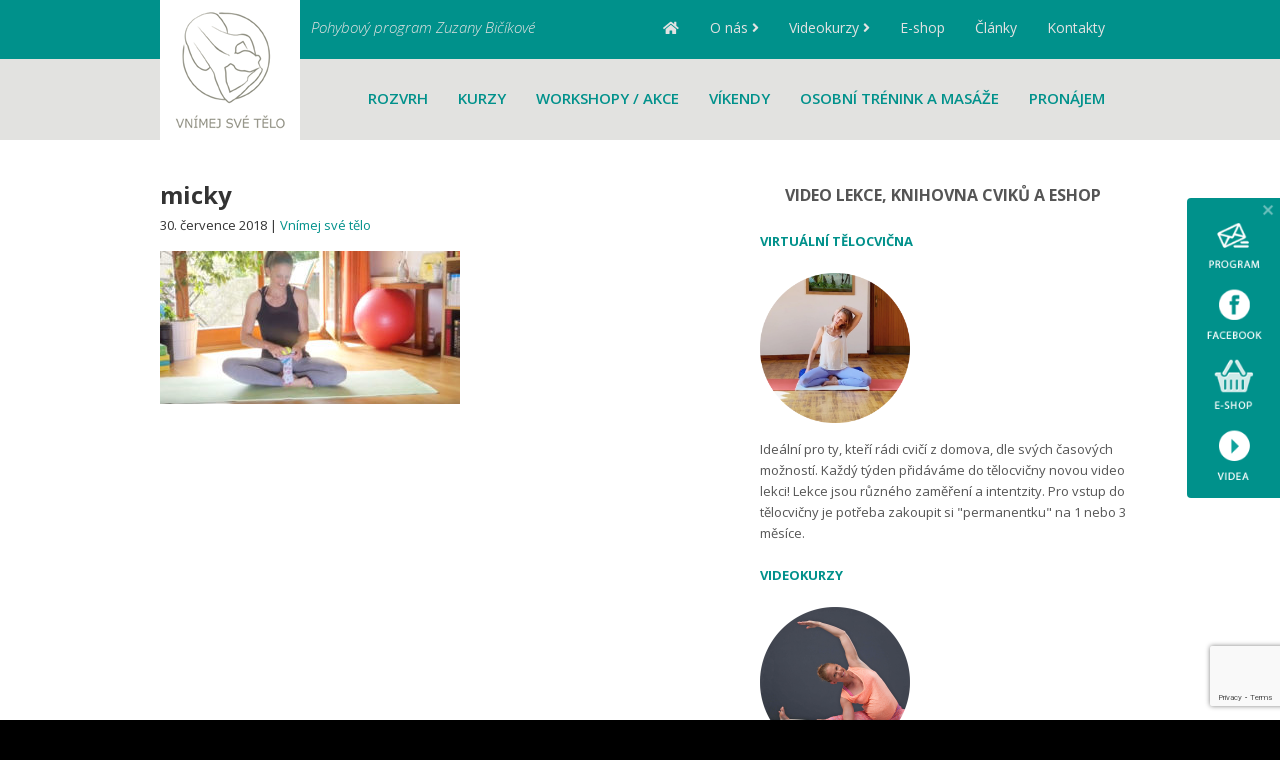

--- FILE ---
content_type: text/html; charset=UTF-8
request_url: https://vnimejsvetelo.cz/5-dil-zpet-ke-svemu-telu-po-porodu-dejte-pruchod-lecebne-energii/micky-2/
body_size: 19413
content:
<!DOCTYPE html>
<html lang="cs">
<head >
<meta charset="UTF-8" />
<meta name="viewport" content="width=device-width, initial-scale=1" />
<meta name="viewport" content="width=device-width, initial-scale=1.0" id="dynamik-viewport"/>
<meta name='robots' content='index, follow, max-image-preview:large, max-snippet:-1, max-video-preview:-1' />
	<style>img:is([sizes="auto" i], [sizes^="auto," i]) { contain-intrinsic-size: 3000px 1500px }</style>
	
	<!-- This site is optimized with the Yoast SEO plugin v26.1.1 - https://yoast.com/wordpress/plugins/seo/ -->
	<title>micky - Vnímej své tělo</title>
	<link rel="canonical" href="https://vnimejsvetelo.cz/5-dil-zpet-ke-svemu-telu-po-porodu-dejte-pruchod-lecebne-energii/micky-2/" />
	<meta property="og:locale" content="cs_CZ" />
	<meta property="og:type" content="article" />
	<meta property="og:title" content="micky - Vnímej své tělo" />
	<meta property="og:url" content="https://vnimejsvetelo.cz/5-dil-zpet-ke-svemu-telu-po-porodu-dejte-pruchod-lecebne-energii/micky-2/" />
	<meta property="og:site_name" content="Vnímej své tělo" />
	<meta property="og:image" content="https://vnimejsvetelo.cz/5-dil-zpet-ke-svemu-telu-po-porodu-dejte-pruchod-lecebne-energii/micky-2" />
	<meta property="og:image:width" content="961" />
	<meta property="og:image:height" content="490" />
	<meta property="og:image:type" content="image/jpeg" />
	<script type="application/ld+json" class="yoast-schema-graph">{"@context":"https://schema.org","@graph":[{"@type":"WebPage","@id":"https://vnimejsvetelo.cz/5-dil-zpet-ke-svemu-telu-po-porodu-dejte-pruchod-lecebne-energii/micky-2/","url":"https://vnimejsvetelo.cz/5-dil-zpet-ke-svemu-telu-po-porodu-dejte-pruchod-lecebne-energii/micky-2/","name":"micky - Vnímej své tělo","isPartOf":{"@id":"https://vnimejsvetelo.cz/#website"},"primaryImageOfPage":{"@id":"https://vnimejsvetelo.cz/5-dil-zpet-ke-svemu-telu-po-porodu-dejte-pruchod-lecebne-energii/micky-2/#primaryimage"},"image":{"@id":"https://vnimejsvetelo.cz/5-dil-zpet-ke-svemu-telu-po-porodu-dejte-pruchod-lecebne-energii/micky-2/#primaryimage"},"thumbnailUrl":"https://vnimejsvetelo.cz/wp-content/uploads/micky-1.jpg","datePublished":"2018-07-30T11:03:02+00:00","breadcrumb":{"@id":"https://vnimejsvetelo.cz/5-dil-zpet-ke-svemu-telu-po-porodu-dejte-pruchod-lecebne-energii/micky-2/#breadcrumb"},"inLanguage":"cs","potentialAction":[{"@type":"ReadAction","target":["https://vnimejsvetelo.cz/5-dil-zpet-ke-svemu-telu-po-porodu-dejte-pruchod-lecebne-energii/micky-2/"]}]},{"@type":"ImageObject","inLanguage":"cs","@id":"https://vnimejsvetelo.cz/5-dil-zpet-ke-svemu-telu-po-porodu-dejte-pruchod-lecebne-energii/micky-2/#primaryimage","url":"https://vnimejsvetelo.cz/wp-content/uploads/micky-1.jpg","contentUrl":"https://vnimejsvetelo.cz/wp-content/uploads/micky-1.jpg","width":961,"height":490},{"@type":"BreadcrumbList","@id":"https://vnimejsvetelo.cz/5-dil-zpet-ke-svemu-telu-po-porodu-dejte-pruchod-lecebne-energii/micky-2/#breadcrumb","itemListElement":[{"@type":"ListItem","position":1,"name":"Domů","item":"https://vnimejsvetelo.cz/"},{"@type":"ListItem","position":2,"name":"5. díl Zpět ke svému tělu po porodu – Dejte průchod léčebné energii","item":"https://vnimejsvetelo.cz/5-dil-zpet-ke-svemu-telu-po-porodu-dejte-pruchod-lecebne-energii/"},{"@type":"ListItem","position":3,"name":"micky"}]},{"@type":"WebSite","@id":"https://vnimejsvetelo.cz/#website","url":"https://vnimejsvetelo.cz/","name":"Vnímej své tělo","description":"Pohybový program Zuzany Bičíkové","potentialAction":[{"@type":"SearchAction","target":{"@type":"EntryPoint","urlTemplate":"https://vnimejsvetelo.cz/?s={search_term_string}"},"query-input":{"@type":"PropertyValueSpecification","valueRequired":true,"valueName":"search_term_string"}}],"inLanguage":"cs"}]}</script>
	<!-- / Yoast SEO plugin. -->


<link rel='dns-prefetch' href='//maxcdn.bootstrapcdn.com' />
<link rel='dns-prefetch' href='//use.fontawesome.com' />
<link rel="alternate" type="application/rss+xml" title="Vnímej své tělo &raquo; RSS zdroj" href="https://vnimejsvetelo.cz/feed/" />
<link rel="alternate" type="application/rss+xml" title="Vnímej své tělo &raquo; RSS komentářů" href="https://vnimejsvetelo.cz/comments/feed/" />
<link rel="alternate" type="application/rss+xml" title="Vnímej své tělo &raquo; RSS komentářů pro micky" href="https://vnimejsvetelo.cz/5-dil-zpet-ke-svemu-telu-po-porodu-dejte-pruchod-lecebne-energii/micky-2/feed/" />
		<!-- This site uses the Google Analytics by MonsterInsights plugin v9.9.0 - Using Analytics tracking - https://www.monsterinsights.com/ -->
		<!-- Poznámka: MonsterInsights není na tomto webu aktuálně nakonfigurován. Vlastník webu se musí ověřit pomocí Google Analytics na panelu nastavení MonsterInsights. -->
					<!-- No tracking code set -->
				<!-- / Google Analytics by MonsterInsights -->
		<script type="text/javascript">
/* <![CDATA[ */
window._wpemojiSettings = {"baseUrl":"https:\/\/s.w.org\/images\/core\/emoji\/16.0.1\/72x72\/","ext":".png","svgUrl":"https:\/\/s.w.org\/images\/core\/emoji\/16.0.1\/svg\/","svgExt":".svg","source":{"concatemoji":"https:\/\/vnimejsvetelo.cz\/wp-includes\/js\/wp-emoji-release.min.js?ver=ac1fae61088db7d8fa15c9a2b4b9c7e6"}};
/*! This file is auto-generated */
!function(s,n){var o,i,e;function c(e){try{var t={supportTests:e,timestamp:(new Date).valueOf()};sessionStorage.setItem(o,JSON.stringify(t))}catch(e){}}function p(e,t,n){e.clearRect(0,0,e.canvas.width,e.canvas.height),e.fillText(t,0,0);var t=new Uint32Array(e.getImageData(0,0,e.canvas.width,e.canvas.height).data),a=(e.clearRect(0,0,e.canvas.width,e.canvas.height),e.fillText(n,0,0),new Uint32Array(e.getImageData(0,0,e.canvas.width,e.canvas.height).data));return t.every(function(e,t){return e===a[t]})}function u(e,t){e.clearRect(0,0,e.canvas.width,e.canvas.height),e.fillText(t,0,0);for(var n=e.getImageData(16,16,1,1),a=0;a<n.data.length;a++)if(0!==n.data[a])return!1;return!0}function f(e,t,n,a){switch(t){case"flag":return n(e,"\ud83c\udff3\ufe0f\u200d\u26a7\ufe0f","\ud83c\udff3\ufe0f\u200b\u26a7\ufe0f")?!1:!n(e,"\ud83c\udde8\ud83c\uddf6","\ud83c\udde8\u200b\ud83c\uddf6")&&!n(e,"\ud83c\udff4\udb40\udc67\udb40\udc62\udb40\udc65\udb40\udc6e\udb40\udc67\udb40\udc7f","\ud83c\udff4\u200b\udb40\udc67\u200b\udb40\udc62\u200b\udb40\udc65\u200b\udb40\udc6e\u200b\udb40\udc67\u200b\udb40\udc7f");case"emoji":return!a(e,"\ud83e\udedf")}return!1}function g(e,t,n,a){var r="undefined"!=typeof WorkerGlobalScope&&self instanceof WorkerGlobalScope?new OffscreenCanvas(300,150):s.createElement("canvas"),o=r.getContext("2d",{willReadFrequently:!0}),i=(o.textBaseline="top",o.font="600 32px Arial",{});return e.forEach(function(e){i[e]=t(o,e,n,a)}),i}function t(e){var t=s.createElement("script");t.src=e,t.defer=!0,s.head.appendChild(t)}"undefined"!=typeof Promise&&(o="wpEmojiSettingsSupports",i=["flag","emoji"],n.supports={everything:!0,everythingExceptFlag:!0},e=new Promise(function(e){s.addEventListener("DOMContentLoaded",e,{once:!0})}),new Promise(function(t){var n=function(){try{var e=JSON.parse(sessionStorage.getItem(o));if("object"==typeof e&&"number"==typeof e.timestamp&&(new Date).valueOf()<e.timestamp+604800&&"object"==typeof e.supportTests)return e.supportTests}catch(e){}return null}();if(!n){if("undefined"!=typeof Worker&&"undefined"!=typeof OffscreenCanvas&&"undefined"!=typeof URL&&URL.createObjectURL&&"undefined"!=typeof Blob)try{var e="postMessage("+g.toString()+"("+[JSON.stringify(i),f.toString(),p.toString(),u.toString()].join(",")+"));",a=new Blob([e],{type:"text/javascript"}),r=new Worker(URL.createObjectURL(a),{name:"wpTestEmojiSupports"});return void(r.onmessage=function(e){c(n=e.data),r.terminate(),t(n)})}catch(e){}c(n=g(i,f,p,u))}t(n)}).then(function(e){for(var t in e)n.supports[t]=e[t],n.supports.everything=n.supports.everything&&n.supports[t],"flag"!==t&&(n.supports.everythingExceptFlag=n.supports.everythingExceptFlag&&n.supports[t]);n.supports.everythingExceptFlag=n.supports.everythingExceptFlag&&!n.supports.flag,n.DOMReady=!1,n.readyCallback=function(){n.DOMReady=!0}}).then(function(){return e}).then(function(){var e;n.supports.everything||(n.readyCallback(),(e=n.source||{}).concatemoji?t(e.concatemoji):e.wpemoji&&e.twemoji&&(t(e.twemoji),t(e.wpemoji)))}))}((window,document),window._wpemojiSettings);
/* ]]> */
</script>
<link rel='stylesheet' id='mgom-overlays-css-css' href='https://vnimejsvetelo.cz/wp-content/plugins/media-grid-overlay-manager/css/overlays.css?ver=1.23' type='text/css' media='all' />
<link rel='stylesheet' id='fontawesome-css' href='https://vnimejsvetelo.cz/wp-content/plugins/media-grid/css/font-awesome/css/font-awesome.min.css?ver=4.3.0' type='text/css' media='all' />
<link rel='stylesheet' id='mg-custom-css-css' href='https://vnimejsvetelo.cz/wp-content/plugins/media-grid/css/custom.css?ver=ac1fae61088db7d8fa15c9a2b4b9c7e6' type='text/css' media='all' />
<link rel='stylesheet' id='sbi_styles-css' href='https://vnimejsvetelo.cz/wp-content/plugins/instagram-feed/css/sbi-styles.min.css?ver=6.9.1' type='text/css' media='all' />
<link rel='stylesheet' id='dynamik_minified_stylesheet-css' href='https://vnimejsvetelo.cz/wp-content/uploads/dynamik-gen/theme/dynamik-min.css?ver=1746980640' type='text/css' media='all' />
<link rel='stylesheet' id='font-awesome-css' href='//maxcdn.bootstrapcdn.com/font-awesome/4.7.0/css/font-awesome.min.css?ver=4.7.0' type='text/css' media='all' />
<style id='wp-emoji-styles-inline-css' type='text/css'>

	img.wp-smiley, img.emoji {
		display: inline !important;
		border: none !important;
		box-shadow: none !important;
		height: 1em !important;
		width: 1em !important;
		margin: 0 0.07em !important;
		vertical-align: -0.1em !important;
		background: none !important;
		padding: 0 !important;
	}
</style>
<link rel='stylesheet' id='wp-block-library-css' href='https://vnimejsvetelo.cz/wp-includes/css/dist/block-library/style.min.css?ver=ac1fae61088db7d8fa15c9a2b4b9c7e6' type='text/css' media='all' />
<style id='classic-theme-styles-inline-css' type='text/css'>
/*! This file is auto-generated */
.wp-block-button__link{color:#fff;background-color:#32373c;border-radius:9999px;box-shadow:none;text-decoration:none;padding:calc(.667em + 2px) calc(1.333em + 2px);font-size:1.125em}.wp-block-file__button{background:#32373c;color:#fff;text-decoration:none}
</style>
<link rel='stylesheet' id='eedee-gutenslider-init-css' href='https://vnimejsvetelo.cz/wp-content/plugins/gutenslider/build/gutenslider-init.css?ver=1700732413' type='text/css' media='all' />
<style id='outermost-icon-block-style-inline-css' type='text/css'>
.wp-block-outermost-icon-block{display:flex;line-height:0}.wp-block-outermost-icon-block.has-border-color{border:none}.wp-block-outermost-icon-block .has-icon-color svg,.wp-block-outermost-icon-block.has-icon-color svg{color:currentColor}.wp-block-outermost-icon-block .has-icon-color:not(.has-no-icon-fill-color) svg,.wp-block-outermost-icon-block.has-icon-color:not(.has-no-icon-fill-color) svg{fill:currentColor}.wp-block-outermost-icon-block .icon-container{box-sizing:border-box}.wp-block-outermost-icon-block a,.wp-block-outermost-icon-block svg{height:100%;transition:transform .1s ease-in-out;width:100%}.wp-block-outermost-icon-block a:hover{transform:scale(1.1)}.wp-block-outermost-icon-block svg{transform:rotate(var(--outermost--icon-block--transform-rotate,0deg)) scaleX(var(--outermost--icon-block--transform-scale-x,1)) scaleY(var(--outermost--icon-block--transform-scale-y,1))}.wp-block-outermost-icon-block .rotate-90,.wp-block-outermost-icon-block.rotate-90{--outermost--icon-block--transform-rotate:90deg}.wp-block-outermost-icon-block .rotate-180,.wp-block-outermost-icon-block.rotate-180{--outermost--icon-block--transform-rotate:180deg}.wp-block-outermost-icon-block .rotate-270,.wp-block-outermost-icon-block.rotate-270{--outermost--icon-block--transform-rotate:270deg}.wp-block-outermost-icon-block .flip-horizontal,.wp-block-outermost-icon-block.flip-horizontal{--outermost--icon-block--transform-scale-x:-1}.wp-block-outermost-icon-block .flip-vertical,.wp-block-outermost-icon-block.flip-vertical{--outermost--icon-block--transform-scale-y:-1}.wp-block-outermost-icon-block .flip-vertical.flip-horizontal,.wp-block-outermost-icon-block.flip-vertical.flip-horizontal{--outermost--icon-block--transform-scale-x:-1;--outermost--icon-block--transform-scale-y:-1}

</style>
<style id='global-styles-inline-css' type='text/css'>
:root{--wp--preset--aspect-ratio--square: 1;--wp--preset--aspect-ratio--4-3: 4/3;--wp--preset--aspect-ratio--3-4: 3/4;--wp--preset--aspect-ratio--3-2: 3/2;--wp--preset--aspect-ratio--2-3: 2/3;--wp--preset--aspect-ratio--16-9: 16/9;--wp--preset--aspect-ratio--9-16: 9/16;--wp--preset--color--black: #000000;--wp--preset--color--cyan-bluish-gray: #abb8c3;--wp--preset--color--white: #ffffff;--wp--preset--color--pale-pink: #f78da7;--wp--preset--color--vivid-red: #cf2e2e;--wp--preset--color--luminous-vivid-orange: #ff6900;--wp--preset--color--luminous-vivid-amber: #fcb900;--wp--preset--color--light-green-cyan: #7bdcb5;--wp--preset--color--vivid-green-cyan: #00d084;--wp--preset--color--pale-cyan-blue: #8ed1fc;--wp--preset--color--vivid-cyan-blue: #0693e3;--wp--preset--color--vivid-purple: #9b51e0;--wp--preset--gradient--vivid-cyan-blue-to-vivid-purple: linear-gradient(135deg,rgba(6,147,227,1) 0%,rgb(155,81,224) 100%);--wp--preset--gradient--light-green-cyan-to-vivid-green-cyan: linear-gradient(135deg,rgb(122,220,180) 0%,rgb(0,208,130) 100%);--wp--preset--gradient--luminous-vivid-amber-to-luminous-vivid-orange: linear-gradient(135deg,rgba(252,185,0,1) 0%,rgba(255,105,0,1) 100%);--wp--preset--gradient--luminous-vivid-orange-to-vivid-red: linear-gradient(135deg,rgba(255,105,0,1) 0%,rgb(207,46,46) 100%);--wp--preset--gradient--very-light-gray-to-cyan-bluish-gray: linear-gradient(135deg,rgb(238,238,238) 0%,rgb(169,184,195) 100%);--wp--preset--gradient--cool-to-warm-spectrum: linear-gradient(135deg,rgb(74,234,220) 0%,rgb(151,120,209) 20%,rgb(207,42,186) 40%,rgb(238,44,130) 60%,rgb(251,105,98) 80%,rgb(254,248,76) 100%);--wp--preset--gradient--blush-light-purple: linear-gradient(135deg,rgb(255,206,236) 0%,rgb(152,150,240) 100%);--wp--preset--gradient--blush-bordeaux: linear-gradient(135deg,rgb(254,205,165) 0%,rgb(254,45,45) 50%,rgb(107,0,62) 100%);--wp--preset--gradient--luminous-dusk: linear-gradient(135deg,rgb(255,203,112) 0%,rgb(199,81,192) 50%,rgb(65,88,208) 100%);--wp--preset--gradient--pale-ocean: linear-gradient(135deg,rgb(255,245,203) 0%,rgb(182,227,212) 50%,rgb(51,167,181) 100%);--wp--preset--gradient--electric-grass: linear-gradient(135deg,rgb(202,248,128) 0%,rgb(113,206,126) 100%);--wp--preset--gradient--midnight: linear-gradient(135deg,rgb(2,3,129) 0%,rgb(40,116,252) 100%);--wp--preset--font-size--small: 13px;--wp--preset--font-size--medium: 20px;--wp--preset--font-size--large: 36px;--wp--preset--font-size--x-large: 42px;--wp--preset--spacing--20: 0.44rem;--wp--preset--spacing--30: 0.67rem;--wp--preset--spacing--40: 1rem;--wp--preset--spacing--50: 1.5rem;--wp--preset--spacing--60: 2.25rem;--wp--preset--spacing--70: 3.38rem;--wp--preset--spacing--80: 5.06rem;--wp--preset--shadow--natural: 6px 6px 9px rgba(0, 0, 0, 0.2);--wp--preset--shadow--deep: 12px 12px 50px rgba(0, 0, 0, 0.4);--wp--preset--shadow--sharp: 6px 6px 0px rgba(0, 0, 0, 0.2);--wp--preset--shadow--outlined: 6px 6px 0px -3px rgba(255, 255, 255, 1), 6px 6px rgba(0, 0, 0, 1);--wp--preset--shadow--crisp: 6px 6px 0px rgba(0, 0, 0, 1);}:where(.is-layout-flex){gap: 0.5em;}:where(.is-layout-grid){gap: 0.5em;}body .is-layout-flex{display: flex;}.is-layout-flex{flex-wrap: wrap;align-items: center;}.is-layout-flex > :is(*, div){margin: 0;}body .is-layout-grid{display: grid;}.is-layout-grid > :is(*, div){margin: 0;}:where(.wp-block-columns.is-layout-flex){gap: 2em;}:where(.wp-block-columns.is-layout-grid){gap: 2em;}:where(.wp-block-post-template.is-layout-flex){gap: 1.25em;}:where(.wp-block-post-template.is-layout-grid){gap: 1.25em;}.has-black-color{color: var(--wp--preset--color--black) !important;}.has-cyan-bluish-gray-color{color: var(--wp--preset--color--cyan-bluish-gray) !important;}.has-white-color{color: var(--wp--preset--color--white) !important;}.has-pale-pink-color{color: var(--wp--preset--color--pale-pink) !important;}.has-vivid-red-color{color: var(--wp--preset--color--vivid-red) !important;}.has-luminous-vivid-orange-color{color: var(--wp--preset--color--luminous-vivid-orange) !important;}.has-luminous-vivid-amber-color{color: var(--wp--preset--color--luminous-vivid-amber) !important;}.has-light-green-cyan-color{color: var(--wp--preset--color--light-green-cyan) !important;}.has-vivid-green-cyan-color{color: var(--wp--preset--color--vivid-green-cyan) !important;}.has-pale-cyan-blue-color{color: var(--wp--preset--color--pale-cyan-blue) !important;}.has-vivid-cyan-blue-color{color: var(--wp--preset--color--vivid-cyan-blue) !important;}.has-vivid-purple-color{color: var(--wp--preset--color--vivid-purple) !important;}.has-black-background-color{background-color: var(--wp--preset--color--black) !important;}.has-cyan-bluish-gray-background-color{background-color: var(--wp--preset--color--cyan-bluish-gray) !important;}.has-white-background-color{background-color: var(--wp--preset--color--white) !important;}.has-pale-pink-background-color{background-color: var(--wp--preset--color--pale-pink) !important;}.has-vivid-red-background-color{background-color: var(--wp--preset--color--vivid-red) !important;}.has-luminous-vivid-orange-background-color{background-color: var(--wp--preset--color--luminous-vivid-orange) !important;}.has-luminous-vivid-amber-background-color{background-color: var(--wp--preset--color--luminous-vivid-amber) !important;}.has-light-green-cyan-background-color{background-color: var(--wp--preset--color--light-green-cyan) !important;}.has-vivid-green-cyan-background-color{background-color: var(--wp--preset--color--vivid-green-cyan) !important;}.has-pale-cyan-blue-background-color{background-color: var(--wp--preset--color--pale-cyan-blue) !important;}.has-vivid-cyan-blue-background-color{background-color: var(--wp--preset--color--vivid-cyan-blue) !important;}.has-vivid-purple-background-color{background-color: var(--wp--preset--color--vivid-purple) !important;}.has-black-border-color{border-color: var(--wp--preset--color--black) !important;}.has-cyan-bluish-gray-border-color{border-color: var(--wp--preset--color--cyan-bluish-gray) !important;}.has-white-border-color{border-color: var(--wp--preset--color--white) !important;}.has-pale-pink-border-color{border-color: var(--wp--preset--color--pale-pink) !important;}.has-vivid-red-border-color{border-color: var(--wp--preset--color--vivid-red) !important;}.has-luminous-vivid-orange-border-color{border-color: var(--wp--preset--color--luminous-vivid-orange) !important;}.has-luminous-vivid-amber-border-color{border-color: var(--wp--preset--color--luminous-vivid-amber) !important;}.has-light-green-cyan-border-color{border-color: var(--wp--preset--color--light-green-cyan) !important;}.has-vivid-green-cyan-border-color{border-color: var(--wp--preset--color--vivid-green-cyan) !important;}.has-pale-cyan-blue-border-color{border-color: var(--wp--preset--color--pale-cyan-blue) !important;}.has-vivid-cyan-blue-border-color{border-color: var(--wp--preset--color--vivid-cyan-blue) !important;}.has-vivid-purple-border-color{border-color: var(--wp--preset--color--vivid-purple) !important;}.has-vivid-cyan-blue-to-vivid-purple-gradient-background{background: var(--wp--preset--gradient--vivid-cyan-blue-to-vivid-purple) !important;}.has-light-green-cyan-to-vivid-green-cyan-gradient-background{background: var(--wp--preset--gradient--light-green-cyan-to-vivid-green-cyan) !important;}.has-luminous-vivid-amber-to-luminous-vivid-orange-gradient-background{background: var(--wp--preset--gradient--luminous-vivid-amber-to-luminous-vivid-orange) !important;}.has-luminous-vivid-orange-to-vivid-red-gradient-background{background: var(--wp--preset--gradient--luminous-vivid-orange-to-vivid-red) !important;}.has-very-light-gray-to-cyan-bluish-gray-gradient-background{background: var(--wp--preset--gradient--very-light-gray-to-cyan-bluish-gray) !important;}.has-cool-to-warm-spectrum-gradient-background{background: var(--wp--preset--gradient--cool-to-warm-spectrum) !important;}.has-blush-light-purple-gradient-background{background: var(--wp--preset--gradient--blush-light-purple) !important;}.has-blush-bordeaux-gradient-background{background: var(--wp--preset--gradient--blush-bordeaux) !important;}.has-luminous-dusk-gradient-background{background: var(--wp--preset--gradient--luminous-dusk) !important;}.has-pale-ocean-gradient-background{background: var(--wp--preset--gradient--pale-ocean) !important;}.has-electric-grass-gradient-background{background: var(--wp--preset--gradient--electric-grass) !important;}.has-midnight-gradient-background{background: var(--wp--preset--gradient--midnight) !important;}.has-small-font-size{font-size: var(--wp--preset--font-size--small) !important;}.has-medium-font-size{font-size: var(--wp--preset--font-size--medium) !important;}.has-large-font-size{font-size: var(--wp--preset--font-size--large) !important;}.has-x-large-font-size{font-size: var(--wp--preset--font-size--x-large) !important;}
:where(.wp-block-post-template.is-layout-flex){gap: 1.25em;}:where(.wp-block-post-template.is-layout-grid){gap: 1.25em;}
:where(.wp-block-columns.is-layout-flex){gap: 2em;}:where(.wp-block-columns.is-layout-grid){gap: 2em;}
:root :where(.wp-block-pullquote){font-size: 1.5em;line-height: 1.6;}
</style>
<link rel='stylesheet' id='contact-form-7-css' href='https://vnimejsvetelo.cz/wp-content/plugins/contact-form-7/includes/css/styles.css?ver=6.1.2' type='text/css' media='all' />
<link rel='stylesheet' id='mc4wp-form-basic-css' href='https://vnimejsvetelo.cz/wp-content/plugins/mailchimp-for-wp/assets/css/form-basic.css?ver=4.10.7' type='text/css' media='all' />
<link rel='stylesheet' id='fancybox-css' href='https://vnimejsvetelo.cz/wp-content/plugins/easy-fancybox/fancybox/2.2.0/jquery.fancybox.min.css?ver=ac1fae61088db7d8fa15c9a2b4b9c7e6' type='text/css' media='screen' />
<style id='fancybox-inline-css' type='text/css'>
.fancybox-overlay{background-image:url("https://vnimejsvetelo.cz/wp-content/plugins/easy-fancybox/images/light-mask.png")!important;background-repeat:no-repeat!important;background-size:100% 100% !important}.fancybox-skin{background:#fff;}
</style>
<link rel='stylesheet' id='bfa-font-awesome-css' href='https://use.fontawesome.com/releases/v5.15.4/css/all.css?ver=2.0.3' type='text/css' media='all' />
<link rel='stylesheet' id='bfa-font-awesome-v4-shim-css' href='https://use.fontawesome.com/releases/v5.15.4/css/v4-shims.css?ver=2.0.3' type='text/css' media='all' />
<style id='bfa-font-awesome-v4-shim-inline-css' type='text/css'>

			@font-face {
				font-family: 'FontAwesome';
				src: url('https://use.fontawesome.com/releases/v5.15.4/webfonts/fa-brands-400.eot'),
				url('https://use.fontawesome.com/releases/v5.15.4/webfonts/fa-brands-400.eot?#iefix') format('embedded-opentype'),
				url('https://use.fontawesome.com/releases/v5.15.4/webfonts/fa-brands-400.woff2') format('woff2'),
				url('https://use.fontawesome.com/releases/v5.15.4/webfonts/fa-brands-400.woff') format('woff'),
				url('https://use.fontawesome.com/releases/v5.15.4/webfonts/fa-brands-400.ttf') format('truetype'),
				url('https://use.fontawesome.com/releases/v5.15.4/webfonts/fa-brands-400.svg#fontawesome') format('svg');
			}

			@font-face {
				font-family: 'FontAwesome';
				src: url('https://use.fontawesome.com/releases/v5.15.4/webfonts/fa-solid-900.eot'),
				url('https://use.fontawesome.com/releases/v5.15.4/webfonts/fa-solid-900.eot?#iefix') format('embedded-opentype'),
				url('https://use.fontawesome.com/releases/v5.15.4/webfonts/fa-solid-900.woff2') format('woff2'),
				url('https://use.fontawesome.com/releases/v5.15.4/webfonts/fa-solid-900.woff') format('woff'),
				url('https://use.fontawesome.com/releases/v5.15.4/webfonts/fa-solid-900.ttf') format('truetype'),
				url('https://use.fontawesome.com/releases/v5.15.4/webfonts/fa-solid-900.svg#fontawesome') format('svg');
			}

			@font-face {
				font-family: 'FontAwesome';
				src: url('https://use.fontawesome.com/releases/v5.15.4/webfonts/fa-regular-400.eot'),
				url('https://use.fontawesome.com/releases/v5.15.4/webfonts/fa-regular-400.eot?#iefix') format('embedded-opentype'),
				url('https://use.fontawesome.com/releases/v5.15.4/webfonts/fa-regular-400.woff2') format('woff2'),
				url('https://use.fontawesome.com/releases/v5.15.4/webfonts/fa-regular-400.woff') format('woff'),
				url('https://use.fontawesome.com/releases/v5.15.4/webfonts/fa-regular-400.ttf') format('truetype'),
				url('https://use.fontawesome.com/releases/v5.15.4/webfonts/fa-regular-400.svg#fontawesome') format('svg');
				unicode-range: U+F004-F005,U+F007,U+F017,U+F022,U+F024,U+F02E,U+F03E,U+F044,U+F057-F059,U+F06E,U+F070,U+F075,U+F07B-F07C,U+F080,U+F086,U+F089,U+F094,U+F09D,U+F0A0,U+F0A4-F0A7,U+F0C5,U+F0C7-F0C8,U+F0E0,U+F0EB,U+F0F3,U+F0F8,U+F0FE,U+F111,U+F118-F11A,U+F11C,U+F133,U+F144,U+F146,U+F14A,U+F14D-F14E,U+F150-F152,U+F15B-F15C,U+F164-F165,U+F185-F186,U+F191-F192,U+F1AD,U+F1C1-F1C9,U+F1CD,U+F1D8,U+F1E3,U+F1EA,U+F1F6,U+F1F9,U+F20A,U+F247-F249,U+F24D,U+F254-F25B,U+F25D,U+F267,U+F271-F274,U+F279,U+F28B,U+F28D,U+F2B5-F2B6,U+F2B9,U+F2BB,U+F2BD,U+F2C1-F2C2,U+F2D0,U+F2D2,U+F2DC,U+F2ED,U+F328,U+F358-F35B,U+F3A5,U+F3D1,U+F410,U+F4AD;
			}
		
</style>
<script type="text/javascript" src="https://vnimejsvetelo.cz/wp-includes/js/jquery/jquery.min.js?ver=3.7.1" id="jquery-core-js"></script>
<script type="text/javascript" src="https://vnimejsvetelo.cz/wp-includes/js/jquery/jquery-migrate.min.js?ver=3.4.1" id="jquery-migrate-js"></script>
<link rel="https://api.w.org/" href="https://vnimejsvetelo.cz/wp-json/" /><link rel="alternate" title="JSON" type="application/json" href="https://vnimejsvetelo.cz/wp-json/wp/v2/media/7387" /><link rel="EditURI" type="application/rsd+xml" title="RSD" href="https://vnimejsvetelo.cz/xmlrpc.php?rsd" />
<link rel="alternate" title="oEmbed (JSON)" type="application/json+oembed" href="https://vnimejsvetelo.cz/wp-json/oembed/1.0/embed?url=https%3A%2F%2Fvnimejsvetelo.cz%2F5-dil-zpet-ke-svemu-telu-po-porodu-dejte-pruchod-lecebne-energii%2Fmicky-2%2F" />
<link rel="alternate" title="oEmbed (XML)" type="text/xml+oembed" href="https://vnimejsvetelo.cz/wp-json/oembed/1.0/embed?url=https%3A%2F%2Fvnimejsvetelo.cz%2F5-dil-zpet-ke-svemu-telu-po-porodu-dejte-pruchod-lecebne-energii%2Fmicky-2%2F&#038;format=xml" />
<link rel="stylesheet" id="fsmlStyleSheet-1-5-1" href="https://vnimejsvetelo.cz/wp-content/plugins/floating-social-media-links/fsml-base.css?ver=1.5.1" type="text/css" media="all" /><style type="text/css">
		/*disclaimer: this css is php-generated, so while it isnt pretty here it does look fine where its generated*/#fsml_ff, #fsml_ffhidden, #fsml_fblikemodal {
			background-color: #00918b; border: 2px solid #ababab; box-shadow: none;border: none;} #fsml_ff, #fsml_ffhidden { right: 0;  top: 170px;} #fsml_fblikemodal { left: -185px; }.fsml_xlr { right: 0; } #fsml_ff { border-radius: 0; border-top-right-radius: 0; }#fsml_ffmain img { border-radius: 0; }#fsml_ff { width: 95%; margin: 0 1%; } .fsml_fflink img, #fsml_twfollow, img#fsml_ytsub { margin-bottom: ; }
			@media only screen and (max-width: 1150px) {  
				/* hide the floating links frame on small mobile devices in case of overlap issues presented by some themes */
				#fsml_ff {display: none;}
				#fsml_ffhidden {display: none;}
		}/*custom css styling:*/
		</style><link rel="icon" href="https://vnimejsvetelo.cz/wp-content/themes/genesis/images/favicon.ico" />
<link href='https://fonts.googleapis.com/css?family=Open+Sans:400,300,600,700,300italic,400italic,600italic&subset=latin,latin-ext' rel='stylesheet' type='text/css'>

<link rel="shortcut icon" href="https://vnimejsvetelo.cz/favicon.ico" type="image/x-icon" />
<link rel="apple-touch-icon" href="/apple-touch-icon.png" />
<link rel="apple-touch-icon" sizes="57x57" href="/apple-touch-icon-57x57.png" />
<link rel="apple-touch-icon" sizes="72x72" href="/apple-touch-icon-72x72.png" />
<link rel="apple-touch-icon" sizes="76x76" href="/apple-touch-icon-76x76.png" />
<link rel="apple-touch-icon" sizes="114x114" href="/apple-touch-icon-114x114.png" />
<link rel="apple-touch-icon" sizes="120x120" href="/apple-touch-icon-120x120.png" />
<link rel="apple-touch-icon" sizes="144x144" href="/apple-touch-icon-144x144.png" />
<link rel="apple-touch-icon" sizes="152x152" href="/apple-touch-icon-152x152.png" /><script type="text/javascript">
var dynamik_sf_enabled = true;
var dynamik_reveal_sub_pages = false;
var media_query_mobile_width = 700;
</script>
<style type="text/css">.blue-message {
background: none repeat scroll 0 0 #3399ff;
color: #ffffff;
text-shadow: none;
font-size: 14px;
line-height: 24px;
padding: 10px;
} 
.green-message {
background: none repeat scroll 0 0 #8cc14c;
color: #ffffff;
text-shadow: none;
font-size: 14px;
line-height: 24px;
padding: 10px;
} 
.orange-message {
background: none repeat scroll 0 0 #faa732;
color: #ffffff;
text-shadow: none;
font-size: 14px;
line-height: 24px;
padding: 10px;
} 
.red-message {
background: none repeat scroll 0 0 #da4d31;
color: #ffffff;
text-shadow: none;
font-size: 14px;
line-height: 24px;
padding: 10px;
} 
.grey-message {
background: none repeat scroll 0 0 #53555c;
color: #ffffff;
text-shadow: none;
font-size: 14px;
line-height: 24px;
padding: 10px;
} 
.left-block {
background: none repeat scroll 0 0px, radial-gradient(ellipse at center center, #ffffff 0%, #f2f2f2 100%) repeat scroll 0 0 rgba(0, 0, 0, 0);
color: #8b8e97;
padding: 10px;
margin: 10px;
float: left;
} 
.right-block {
background: none repeat scroll 0 0px, radial-gradient(ellipse at center center, #ffffff 0%, #f2f2f2 100%) repeat scroll 0 0 rgba(0, 0, 0, 0);
color: #8b8e97;
padding: 10px;
margin: 10px;
float: right;
} 
.blockquotes {
background: none;
border-left: 5px solid #f1f1f1;
color: #8B8E97;
font-size: 14px;
font-style: italic;
line-height: 22px;
padding-left: 15px;
padding: 10px;
width: 60%;
float: left;
} 
</style>		<style type="text/css" id="wp-custom-css">
			a, a:visited {
color: #00928b;
}

a.fancybox-inline {
 color: #00928b;
	font-size: 16px;
	font-weight:bold;
	background-color: #B2CECD;
	padding: 14px 40px;
	border-radius: 18px;
}

@media (max-width:550px) {
   .big-container {
       display: none;
   }
}
@media (min-width: 550px) {
   .small-container {
       display: none;
   }
}
/* Responsive iFrame */
.responsive-iframe-container {
   position: relative;
   padding-bottom: 56.25%;
   padding-top: 30px;
	height:0;
   overflow: hidden;
}
 .big-container {
       height: 650px;
   }
.small-container {
       height: 800px;
   }
.responsive-iframe-container iframe,   
.vresponsive-iframe-container object,  
.vresponsive-iframe-container embed {
   position: absolute;
   top: 0;
   left: 0;
   width: 100%;
	height: 100%;
}		</style>
		</head>
<body data-rsssl=1 class="attachment wp-singular attachment-template-default single single-attachment postid-7387 attachmentid-7387 attachment-jpeg wp-theme-genesis wp-child-theme-dynamik-gen-26994 header-image header-full-width content-sidebar genesis-breadcrumbs-hidden mac chrome feature-top-outside override"><div class="site-container"><header class="site-header"><div class="wrap"><div class="title-area"><p class="site-title"><a href="https://vnimejsvetelo.cz/">Vnímej své tělo</a></p><p class="site-description">Pohybový program Zuzany Bičíkové</p></div><nav class="nav-primary" aria-label="Main"><div class="wrap"><ul id="menu-menu_1" class="menu genesis-nav-menu menu-primary js-superfish"><li id="menu-item-821" class="menu-item menu-item-type-custom menu-item-object-custom menu-item-home menu-item-821"><a href="https://vnimejsvetelo.cz"><span ><i class="fa fa-home fa-fw"></i></span></a></li>
<li id="menu-item-687" class="menu-item menu-item-type-custom menu-item-object-custom menu-item-has-children menu-item-687"><a href="/o-nas/"><span >O nás <i class="fa fa-angle-right"></i></span></a>
<ul class="sub-menu">
	<li id="menu-item-268" class="menu-item menu-item-type-post_type menu-item-object-page menu-item-268"><a href="https://vnimejsvetelo.cz/o-nas/nas-tym/"><span >Náš tým</span></a></li>
	<li id="menu-item-176" class="menu-item menu-item-type-post_type menu-item-object-page menu-item-176"><a href="https://vnimejsvetelo.cz/o-nas/napsali-o-nas/"><span >Napsali o nás</span></a></li>
	<li id="menu-item-27" class="menu-item menu-item-type-post_type menu-item-object-page menu-item-27"><a href="https://vnimejsvetelo.cz/reference/"><span >Reference od vás</span></a></li>
</ul>
</li>
<li id="menu-item-799" class="menu-item menu-item-type-custom menu-item-object-custom menu-item-has-children menu-item-799"><a target="_blank" href="http://videokurzy-vnimejsvetelo.cz"><span >Videokurzy  <i class="fa fa-angle-right"></i></span></a>
<ul class="sub-menu">
	<li id="menu-item-20988" class="menu-item menu-item-type-custom menu-item-object-custom menu-item-20988"><a target="_blank" href="https://videokurzy-vnimejsvetelo.cz/uvod/pravidelne-lekce-vstup/"><span >Virtuální tělocvična</span></a></li>
	<li id="menu-item-21214" class="menu-item menu-item-type-custom menu-item-object-custom menu-item-21214"><a target="_blank" href="https://videokurzy-vnimejsvetelo.cz/uvod/knihovna-cviku/"><span >Knihovna cviků</span></a></li>
	<li id="menu-item-20989" class="menu-item menu-item-type-custom menu-item-object-custom menu-item-20989"><a target="_blank" href="https://videokurzy-vnimejsvetelo.cz/uvod/videokurzy-prehled/zpet-ke-svemu-telu-po-porodu-zuzka-bicikova/"><span >Zpět ke svému tělu po porodu</span></a></li>
	<li id="menu-item-20990" class="menu-item menu-item-type-custom menu-item-object-custom menu-item-20990"><a target="_blank" href="https://videokurzy-vnimejsvetelo.cz/uvod/videokurzy-prehled/vnimej-sve-telo-kurz/"><span >Vnímej své tělo</span></a></li>
	<li id="menu-item-20991" class="menu-item menu-item-type-custom menu-item-object-custom menu-item-20991"><a target="_blank" href="https://videokurzy-vnimejsvetelo.cz/uvod/videokurzy-prehled/kridla-orla-v-pazich/"><span >Křídla Orla v pažích</span></a></li>
	<li id="menu-item-20992" class="menu-item menu-item-type-custom menu-item-object-custom menu-item-20992"><a target="_blank" href="https://videokurzy-vnimejsvetelo.cz/uvod/videokurzy-prehled/sila-stredu/"><span >Síla středu</span></a></li>
	<li id="menu-item-20993" class="menu-item menu-item-type-custom menu-item-object-custom menu-item-20993"><a target="_blank" href="https://videokurzy-vnimejsvetelo.cz/uvod/videokurzy-prehled/aktivni-regenerace-tela-valce-micky/"><span >Aktivní regenerace těla pomocí válců a míčků</span></a></li>
	<li id="menu-item-20994" class="menu-item menu-item-type-custom menu-item-object-custom menu-item-20994"><a target="_blank" href="https://videokurzy-vnimejsvetelo.cz/uvod/videokurzy-prehled/bolava-zada-a-jak-na-ne/"><span >Bolavá záda a jak na ně</span></a></li>
</ul>
</li>
<li id="menu-item-6111" class="menu-item menu-item-type-custom menu-item-object-custom menu-item-6111"><a target="_blank" href="https://videokurzy-vnimejsvetelo.cz/eshop/"><span >E-shop</span></a></li>
<li id="menu-item-29" class="menu-item menu-item-type-post_type menu-item-object-page menu-item-29"><a href="https://vnimejsvetelo.cz/clanky/"><span >Články</span></a></li>
<li id="menu-item-26" class="menu-item menu-item-type-post_type menu-item-object-page menu-item-26"><a href="https://vnimejsvetelo.cz/kontakt/"><span >Kontakty</span></a></li>
</ul></div></nav><nav class="nav-secondary" aria-label="Secondary"><div class="wrap"><ul id="menu-menu_2" class="menu genesis-nav-menu menu-secondary js-superfish"><li id="menu-item-23646" class="menu-item menu-item-type-post_type menu-item-object-page menu-item-23646"><a href="https://vnimejsvetelo.cz/rozvrh-lekci/"><span >Rozvrh</span></a></li>
<li id="menu-item-12988" class="menu-item menu-item-type-post_type menu-item-object-page menu-item-12988"><a href="https://vnimejsvetelo.cz/kurzy-a-ostatni-akce/kurzy/"><span >Kurzy</span></a></li>
<li id="menu-item-12987" class="menu-item menu-item-type-post_type menu-item-object-page menu-item-12987"><a href="https://vnimejsvetelo.cz/kurzy-a-ostatni-akce/workshopy/"><span >Workshopy / akce</span></a></li>
<li id="menu-item-12986" class="menu-item menu-item-type-post_type menu-item-object-page menu-item-12986"><a href="https://vnimejsvetelo.cz/kurzy-a-ostatni-akce/aktivni-vikend-hamernice/"><span >Víkendy</span></a></li>
<li id="menu-item-32" class="menu-item menu-item-type-post_type menu-item-object-page menu-item-32"><a href="https://vnimejsvetelo.cz/individualni-trenink/"><span >Osobní trénink a Masáže</span></a></li>
<li id="menu-item-24878" class="menu-item menu-item-type-post_type menu-item-object-page menu-item-24878"><a href="https://vnimejsvetelo.cz/pronajem-studia/"><span >Pronájem</span></a></li>
</ul></div></nav></div></header>	<div class="responsive-primary-menu-container">
			<h3 class="mobile-primary-toggle"></h3>
	<div class="responsive-menu-icon">
		<span class="responsive-icon-bar"></span>
		<span class="responsive-icon-bar"></span>
		<span class="responsive-icon-bar"></span>
	</div>
  	</div>
	<div class="responsive-secondary-menu-container">
			<h3 class="mobile-secondary-toggle"></h3>
	<div class="responsive-menu-icon">
		<span class="responsive-icon-bar"></span>
		<span class="responsive-icon-bar"></span>
		<span class="responsive-icon-bar"></span>
	</div>
  	</div>
<div class="site-inner"><div class="content-sidebar-wrap"><main class="content"><article class="post-7387 attachment type-attachment status-inherit entry override gs-1 gs-odd gs-even gs-featured-content-entry" aria-label="micky"><header class="entry-header"><h1 class="entry-title">micky</h1>
<p class="entry-meta"><time class="entry-time">30. července 2018</time> | <span class="entry-author"><a href="https://vnimejsvetelo.cz/author/vnimej-sve-telo/" class="entry-author-link" rel="author"><span class="entry-author-name">Vnímej své tělo</span></a></span></p></header><div class="entry-content"><p class="attachment"><a href='https://vnimejsvetelo.cz/wp-content/uploads/micky-1.jpg'><img decoding="async" width="300" height="153" src="https://vnimejsvetelo.cz/wp-content/uploads/micky-1-300x153.jpg" class="attachment-medium size-medium" alt="" srcset="https://vnimejsvetelo.cz/wp-content/uploads/micky-1-300x153.jpg 300w, https://vnimejsvetelo.cz/wp-content/uploads/micky-1-768x392.jpg 768w, https://vnimejsvetelo.cz/wp-content/uploads/micky-1.jpg 961w" sizes="(max-width: 300px) 100vw, 300px" /></a></p>
</div></article><img src="https://vnimejsvetelo.cz/wp-content/themes/dynamik-gen-2.6.9.94/images/content-filler.png" class="dynamik-content-filler-img" alt=""></main><aside class="sidebar sidebar-primary widget-area" role="complementary" aria-label="Primary Sidebar"><section id="black-studio-tinymce-13" class="widget widget_black_studio_tinymce"><div class="widget-wrap"><h4 class="widget-title widgettitle">VIDEO LEKCE, KNIHOVNA CVIKŮ A ESHOP</h4>
<div class="textwidget"><p>&nbsp;</p>
<p><a href="https://videokurzy-vnimejsvetelo.cz/uvod/pravidelne-lekce-vstup/" target="_blank" rel="noopener"><b>VIRTUÁLNÍ TĚLOCVIČNA</b></a></p>
<p>&nbsp;</p>
<p><a href="https://videokurzy-vnimejsvetelo.cz/uvod/pravidelne-lekce-vstup/"><img class="wp-image-21253 alignnone" src="https://vnimejsvetelo.cz/wp-content/uploads/telocvicna.png" alt="" width="150" height="150" /></a></p>
<p>Ideální pro ty, kteří rádi cvičí z domova, dle svých časových možností. Každý týden přidáváme do tělocvičny novou video lekci! Lekce jsou různého zaměření a intentzity. Pro vstup do tělocvičny je potřeba zakoupit si "permanentku" na 1 nebo 3 měsíce.</p>
<p>&nbsp;</p>
<p><a href="https://videokurzy-vnimejsvetelo.cz/uvod/videokurzy-prehled/" target="_blank" rel="noopener"><b>VIDEOKURZY</b></a></p>
<p>&nbsp;</p>
<p><a href="https://videokurzy-vnimejsvetelo.cz/uvod/videokurzy-prehled/"><img class="alignnone wp-image-6098" src="https://vnimejsvetelo.cz/wp-content/uploads/videokurzy.png" alt="" width="150" height="150" /></a></p>
<p>Základní kurzy z pohybového programu Vnímej své tělo nabízíme i ve formě videokurzů. Skvělá volba pro ty, kteří chtějí cvičit doma a potřebují průvodce nebo pro ty, kteří jsou z daleka a videokurz je pro ně jedinou možností.</p>
<p>&nbsp;</p>
<p><a href="https://videokurzy-vnimejsvetelo.cz/uvod/knihovna-cviku/" target="_blank" rel="noopener"><strong>KNIHOVNA CVIKŮ</strong></a></p>
<p>&nbsp;</p>
<p><a href="https://videokurzy-vnimejsvetelo.cz/uvod/knihovna-cviku/"><img class="alignnone wp-image-21256" src="https://vnimejsvetelo.cz/wp-content/uploads/knihovna-core.png" alt="" width="150" height="150" /></a></p>
<p>Knihovna cviků nechť je vám inspirací, motivací a radostí :-)<br />
Knihovnou můžete listovat napříč jednotlivými kategoriemi, které jsou určeny základními tělesnými segmenty. Jednotlivé cviky jsou potom do těchto kategorií rozděleny dle svého zaměření a účinku působení do menších tématických celků.</p>
<p>&nbsp;</p>
<p><a href="https://videokurzy-vnimejsvetelo.cz/eshop/" target="_blank" rel="noopener"><b>ESHOP S POMŮCKAMI</b></a></p>
<p>&nbsp;</p>
<p><a href="https://videokurzy-vnimejsvetelo.cz/eshop/"><img class="alignnone wp-image-9717" src="https://vnimejsvetelo.cz/wp-content/uploads/pomucky.png" alt="" width="150" height="150" /></a></p>
<p>Při cvičení používáme řadu pomůcek, které pomáhají nastavit tělo do pozice, nebo jsou užitečné a příjemné pro vnímání svého těla.<strong><br />
</strong></p>
</div></div></section>
<section id="featured-content-4" class="featured-content-nov-lnky featuredpost widget featured-content"><div class="featured-content-nov-lnky featuredpost widget-wrap"><h4 class="widget-title widgettitle">Nové články</h4>
<article class="post-24609 post type-post status-publish format-standard has-post-thumbnail category-vnimej-sve-telo entry override gs-1 gs-odd gs-even gs-featured-content-entry" aria-label="Vánoční Somatická tělocvična: Tělo – útulný domek"><h2 class="entry-title"><a href="https://vnimejsvetelo.cz/lekce-somaticka-telocvicna/" title="Vánoční Somatická tělocvična: Tělo – útulný domek">Vánoční Somatická tělocvična: Tělo – útulný domek</a></h2><p class="byline post-info"><time class="entry-time">18. listopadu 2025</time> | <span class="entry-author"><a href="https://vnimejsvetelo.cz/author/vnimej-sve-telo/" class="entry-author-link" rel="author"><span class="entry-author-name">Vnímej své tělo</span></a></span> </p></article><article class="post-24671 post type-post status-publish format-standard has-post-thumbnail category-nase-lekce entry override gs-2 gs-even gs-featured-content-entry" aria-label="Lekce Energizující koktejl s Alenou"><h2 class="entry-title"><a href="https://vnimejsvetelo.cz/lekce-ranni-joga/" title="Lekce Energizující koktejl s Alenou">Lekce Energizující koktejl s Alenou</a></h2><p class="byline post-info"><time class="entry-time">9. září 2025</time> | <span class="entry-author"><a href="https://vnimejsvetelo.cz/author/vnimej-sve-telo/" class="entry-author-link" rel="author"><span class="entry-author-name">Vnímej své tělo</span></a></span> </p></article><article class="post-24620 post type-post status-publish format-standard has-post-thumbnail category-nase-lekce entry override gs-3 gs-odd gs-even gs-featured-content-entry" aria-label="Lekce Hatha joga"><h2 class="entry-title"><a href="https://vnimejsvetelo.cz/lekce-hatha-joga/" title="Lekce Hatha joga">Lekce Hatha joga</a></h2><p class="byline post-info"><time class="entry-time">2. září 2025</time> | <span class="entry-author"><a href="https://vnimejsvetelo.cz/author/vnimej-sve-telo/" class="entry-author-link" rel="author"><span class="entry-author-name">Vnímej své tělo</span></a></span> </p></article><article class="post-20918 post type-post status-publish format-standard has-post-thumbnail category-nase-lekce category-vnimej-sve-telo tag-sm-system entry override gs-4 gs-even gs-featured-content-entry" aria-label="Ranní lekce Spirální stabilizace"><h2 class="entry-title"><a href="https://vnimejsvetelo.cz/ranni-lekce-spiralni-stabilizace/" title="Ranní lekce Spirální stabilizace">Ranní lekce Spirální stabilizace</a></h2><p class="byline post-info"><time class="entry-time">2. září 2025</time> | <span class="entry-author"><a href="https://vnimejsvetelo.cz/author/vnimej-sve-telo/" class="entry-author-link" rel="author"><span class="entry-author-name">Vnímej své tělo</span></a></span> </p></article><article class="post-23584 post type-post status-publish format-standard has-post-thumbnail category-cviceni-po-porodu category-cviceni-pro-maminky category-nase-lekce tag-bolesti-zad tag-core tag-cviceni-po-porodu tag-materstvi tag-spravny-dech entry override gs-5 gs-odd gs-featured-content-entry" aria-label="Cvičení pro maminky"><h2 class="entry-title"><a href="https://vnimejsvetelo.cz/cviceni-pro-maminky/" title="Cvičení pro maminky">Cvičení pro maminky</a></h2><p class="byline post-info"><time class="entry-time">2. září 2025</time> | <span class="entry-author"><a href="https://vnimejsvetelo.cz/author/vnimej-sve-telo/" class="entry-author-link" rel="author"><span class="entry-author-name">Vnímej své tělo</span></a></span> </p></article><article class="post-23692 post type-post status-publish format-standard has-post-thumbnail category-nase-lekce category-vnimej-sve-telo entry override gs-6 gs-even gs-featured-content-entry" aria-label="Lekce Vnímej své tělo se Zuzkou"><h2 class="entry-title"><a href="https://vnimejsvetelo.cz/lekce-vnimej-sve-telo-se-zuzkou/" title="Lekce Vnímej své tělo se Zuzkou">Lekce Vnímej své tělo se Zuzkou</a></h2><p class="byline post-info"><time class="entry-time">2. září 2025</time> | <span class="entry-author"><a href="https://vnimejsvetelo.cz/author/vnimej-sve-telo/" class="entry-author-link" rel="author"><span class="entry-author-name">Vnímej své tělo</span></a></span> </p></article><article class="post-24627 post type-post status-publish format-standard has-post-thumbnail category-nase-lekce entry override gs-7 gs-odd gs-even gs-featured-content-entry" aria-label="Jógový budíček pro pružné tělo a veselou mysl"><h2 class="entry-title"><a href="https://vnimejsvetelo.cz/jogovy-budicek-pro-pruzne-telo-a-veselou-mysl/" title="Jógový budíček pro pružné tělo a veselou mysl">Jógový budíček pro pružné tělo a veselou mysl</a></h2><p class="byline post-info"><time class="entry-time">2. září 2025</time> | <span class="entry-author"><a href="https://vnimejsvetelo.cz/author/vnimej-sve-telo/" class="entry-author-link" rel="author"><span class="entry-author-name">Vnímej své tělo</span></a></span> </p></article><article class="post-24617 post type-post status-publish format-standard has-post-thumbnail category-nase-lekce entry override gs-8 gs-even gs-featured-content-entry" aria-label="Lekce Zdravotní cvičení"><h2 class="entry-title"><a href="https://vnimejsvetelo.cz/lekce-zdravotni-cviceni/" title="Lekce Zdravotní cvičení">Lekce Zdravotní cvičení</a></h2><p class="byline post-info"><time class="entry-time">1. září 2025</time> | <span class="entry-author"><a href="https://vnimejsvetelo.cz/author/vnimej-sve-telo/" class="entry-author-link" rel="author"><span class="entry-author-name">Vnímej své tělo</span></a></span> </p></article><article class="post-17731 post type-post status-publish format-standard has-post-thumbnail category-cviceni-pro-deti category-nase-lekce category-vnimej-sve-telo entry override gs-9 gs-odd gs-even gs-featured-content-entry" aria-label="Lekce Vnímej své tělo pro děti se Zuzkou a Simonou"><h2 class="entry-title"><a href="https://vnimejsvetelo.cz/nova-lekce-v-klubu-vnimej-sve-telo-pro-deti-se-zuzkou/" title="Lekce Vnímej své tělo pro děti se Zuzkou a Simonou">Lekce Vnímej své tělo pro děti se Zuzkou a Simonou</a></h2><p class="byline post-info"><time class="entry-time">1. září 2025</time> | <span class="entry-author"><a href="https://vnimejsvetelo.cz/author/zuzka-bicikova/" class="entry-author-link" rel="author"><span class="entry-author-name">Zuzana Bičíková</span></a></span> </p></article><article class="post-24539 post type-post status-publish format-standard has-post-thumbnail category-cchi-kung entry override gs-10 gs-even gs-featured-content-entry" aria-label="Mimořádná lekce Čchi Kung s Karlem"><h2 class="entry-title"><a href="https://vnimejsvetelo.cz/mimoradna-lekce-cchi-kung-s-karlem/" title="Mimořádná lekce Čchi Kung s Karlem">Mimořádná lekce Čchi Kung s Karlem</a></h2><p class="byline post-info"><time class="entry-time">7. srpna 2025</time> | <span class="entry-author"><a href="https://vnimejsvetelo.cz/author/vnimej-sve-telo/" class="entry-author-link" rel="author"><span class="entry-author-name">Vnímej své tělo</span></a></span> </p></article><article class="post-24478 post type-post status-publish format-standard has-post-thumbnail category-nase-lekce tag-cchi-kung tag-ranni-cviceni entry override gs-11 gs-odd gs-even gs-featured-content-entry" aria-label="Ranní energetický budíček"><h2 class="entry-title"><a href="https://vnimejsvetelo.cz/ranni-energeticky-budicek/" title="Ranní energetický budíček">Ranní energetický budíček</a></h2><p class="byline post-info"><time class="entry-time">1. srpna 2025</time> | <span class="entry-author"><a href="https://vnimejsvetelo.cz/author/vnimej-sve-telo/" class="entry-author-link" rel="author"><span class="entry-author-name">Vnímej své tělo</span></a></span> </p></article><article class="post-22930 post type-post status-publish format-standard has-post-thumbnail category-poradane-akce tag-pjer-la-sez entry override gs-12 gs-even gs-featured-content-entry" aria-label="Přednáška Pjér la Šé&#8217;z – Karmické vzorce vztahů mezi muži a ženami a možnosti jejich uvolnění – záznam z přednášky"><h2 class="entry-title"><a href="https://vnimejsvetelo.cz/prednaska-pjer-la-sez-karmicke-vzorce-vztahu-mezi-muzi-a-zenami-a-moznosti-jejich-uvolneni-zaznam-z-prednasky/" title="Přednáška Pjér la Šé&#8217;z – Karmické vzorce vztahů mezi muži a ženami a možnosti jejich uvolnění – záznam z přednášky">Přednáška Pjér la Šé&#8217;z – Karmické vzorce vztahů mezi muži a ženami a možnosti jejich uvolnění – záznam z přednášky</a></h2><p class="byline post-info"><time class="entry-time">26. listopadu 2024</time> | <span class="entry-author"><a href="https://vnimejsvetelo.cz/author/vnimej-sve-telo/" class="entry-author-link" rel="author"><span class="entry-author-name">Vnímej své tělo</span></a></span> </p></article><article class="post-20463 post type-post status-publish format-standard has-post-thumbnail category-vnimej-sve-telo entry override gs-13 gs-odd gs-even gs-featured-content-entry" aria-label="Šťastny ať jsou všechny bytosti"><h2 class="entry-title"><a href="https://vnimejsvetelo.cz/stastny-at-jsou-vsechny-bytosti/" title="Šťastny ať jsou všechny bytosti">Šťastny ať jsou všechny bytosti</a></h2><p class="byline post-info"><time class="entry-time">29. prosince 2023</time> | <span class="entry-author"><a href="https://vnimejsvetelo.cz/author/vnimej-sve-telo/" class="entry-author-link" rel="author"><span class="entry-author-name">Vnímej své tělo</span></a></span> </p></article><article class="post-19715 post type-post status-publish format-standard has-post-thumbnail category-vnimej-sve-telo entry override gs-14 gs-even gs-featured-content-entry" aria-label="Rozhovor se Zuzkou pro ČR Plus"><h2 class="entry-title"><a href="https://vnimejsvetelo.cz/rozhovor-se-zuzkou-pro-cr-plus/" title="Rozhovor se Zuzkou pro ČR Plus">Rozhovor se Zuzkou pro ČR Plus</a></h2><p class="byline post-info"><time class="entry-time">4. září 2023</time> | <span class="entry-author"><a href="https://vnimejsvetelo.cz/author/vnimej-sve-telo/" class="entry-author-link" rel="author"><span class="entry-author-name">Vnímej své tělo</span></a></span> </p></article><article class="post-19068 post type-post status-publish format-standard has-post-thumbnail category-vnimej-sve-telo entry override gs-15 gs-odd gs-even gs-featured-content-entry" aria-label="Rozhovor se Zuzkou pro DM drogerii"><h2 class="entry-title"><a href="https://vnimejsvetelo.cz/rozhovor-se-zuzkou-pro-dm-drogerii/" title="Rozhovor se Zuzkou pro DM drogerii">Rozhovor se Zuzkou pro DM drogerii</a></h2><p class="byline post-info"><time class="entry-time">9. června 2023</time> | <span class="entry-author"><a href="https://vnimejsvetelo.cz/author/vnimej-sve-telo/" class="entry-author-link" rel="author"><span class="entry-author-name">Vnímej své tělo</span></a></span> </p></article><h4 class="widget-title widgettitle additional-posts-title">Další čtení...</h4>
<ul><li><a href="https://vnimejsvetelo.cz/cas-adventu-cas-vdecnosti/" title="Čas adventu, čas vděčnosti">Čas adventu, čas vděčnosti</a></li><li><a href="https://vnimejsvetelo.cz/prechod-uhliku-2022/" title="Přechod uhlíků 2022">Přechod uhlíků 2022</a></li><li><a href="https://vnimejsvetelo.cz/vyziva-a-doporuceni-pro-jaro/" title="Výživa a doporučení pro jaro">Výživa a doporučení pro jaro</a></li></ul></div></section>
<section id="categories-2" class="widget widget_categories"><div class="widget-wrap"><h4 class="widget-title widgettitle">Kategorie</h4>

			<ul>
					<li class="cat-item cat-item-103"><a href="https://vnimejsvetelo.cz/category/ajurveda/">Ájurvéda</a>
</li>
	<li class="cat-item cat-item-42"><a href="https://vnimejsvetelo.cz/category/caste-dotazy/">Časté dotazy</a>
</li>
	<li class="cat-item cat-item-130"><a href="https://vnimejsvetelo.cz/category/cchi-kung/">Čchi Kung</a>
</li>
	<li class="cat-item cat-item-33"><a href="https://vnimejsvetelo.cz/category/cviceni-po-porodu/">Cvičení po porodu</a>
</li>
	<li class="cat-item cat-item-108"><a href="https://vnimejsvetelo.cz/category/cviceni-pro-deti/">Cvičení pro děti</a>
</li>
	<li class="cat-item cat-item-127"><a href="https://vnimejsvetelo.cz/category/cviceni-pro-maminky/">Cvičení pro maminky</a>
</li>
	<li class="cat-item cat-item-94"><a href="https://vnimejsvetelo.cz/category/jaro-v-plne-sile/">Jaro v plné síle</a>
</li>
	<li class="cat-item cat-item-37"><a href="https://vnimejsvetelo.cz/category/joga/">Jóga</a>
</li>
	<li class="cat-item cat-item-128"><a href="https://vnimejsvetelo.cz/category/nase-lekce/">Naše lekce</a>
</li>
	<li class="cat-item cat-item-99"><a href="https://vnimejsvetelo.cz/category/pohyb-zvuk/">Pohyb ~ Zvuk</a>
</li>
	<li class="cat-item cat-item-92"><a href="https://vnimejsvetelo.cz/category/poradane-akce/">Pořádané akce</a>
</li>
	<li class="cat-item cat-item-65"><a href="https://vnimejsvetelo.cz/category/serial-zpet-ke-svemu-telu-po-porodu/">Seriál Zpět ke svému tělu po porodu</a>
</li>
	<li class="cat-item cat-item-106"><a href="https://vnimejsvetelo.cz/category/vikendy-vnimej/">Víkendy Vnímej</a>
</li>
	<li class="cat-item cat-item-59"><a href="https://vnimejsvetelo.cz/category/vnimej-sve-tehotenstvi/">Vnímej své těhotenství</a>
</li>
	<li class="cat-item cat-item-1"><a href="https://vnimejsvetelo.cz/category/vnimej-sve-telo/">Vnímej své tělo</a>
</li>
	<li class="cat-item cat-item-89"><a href="https://vnimejsvetelo.cz/category/zdravi-a-imunita/">Zdraví a imunita</a>
</li>
			</ul>

			</div></section>
<section id="tag_cloud-2" class="widget widget_tag_cloud"><div class="widget-wrap"><h4 class="widget-title widgettitle">Témata</h4>
<div class="tagcloud"><a href="https://vnimejsvetelo.cz/tag/acrojoga/" class="tag-cloud-link tag-link-43 tag-link-position-1" style="font-size: 8pt;" aria-label="Acrojóga (1 položka)">Acrojóga</a>
<a href="https://vnimejsvetelo.cz/tag/ajurveda/" class="tag-cloud-link tag-link-68 tag-link-position-2" style="font-size: 11.111111111111pt;" aria-label="ajurveda (2 položky)">ajurveda</a>
<a href="https://vnimejsvetelo.cz/tag/antikoncepce/" class="tag-cloud-link tag-link-5 tag-link-position-3" style="font-size: 8pt;" aria-label="Antikoncepce (1 položka)">Antikoncepce</a>
<a href="https://vnimejsvetelo.cz/tag/bolesti-zad/" class="tag-cloud-link tag-link-13 tag-link-position-4" style="font-size: 18.37037037037pt;" aria-label="Bolesti zad (7 položek)">Bolesti zad</a>
<a href="https://vnimejsvetelo.cz/tag/celulitida/" class="tag-cloud-link tag-link-6 tag-link-position-5" style="font-size: 8pt;" aria-label="Celulitida (1 položka)">Celulitida</a>
<a href="https://vnimejsvetelo.cz/tag/core/" class="tag-cloud-link tag-link-11 tag-link-position-6" style="font-size: 19.234567901235pt;" aria-label="CORE (8 položek)">CORE</a>
<a href="https://vnimejsvetelo.cz/tag/cviceni-po-porodu/" class="tag-cloud-link tag-link-62 tag-link-position-7" style="font-size: 17.506172839506pt;" aria-label="cvičení po porodu (6 položek)">cvičení po porodu</a>
<a href="https://vnimejsvetelo.cz/tag/dechove-cviceni/" class="tag-cloud-link tag-link-61 tag-link-position-8" style="font-size: 13.185185185185pt;" aria-label="Dechové cvičení (3 položky)">Dechové cvičení</a>
<a href="https://vnimejsvetelo.cz/tag/diastaza/" class="tag-cloud-link tag-link-64 tag-link-position-9" style="font-size: 13.185185185185pt;" aria-label="diastáza (3 položky)">diastáza</a>
<a href="https://vnimejsvetelo.cz/tag/firewalking/" class="tag-cloud-link tag-link-105 tag-link-position-10" style="font-size: 8pt;" aria-label="firewalking (1 položka)">firewalking</a>
<a href="https://vnimejsvetelo.cz/tag/imunita/" class="tag-cloud-link tag-link-90 tag-link-position-11" style="font-size: 11.111111111111pt;" aria-label="imunita (2 položky)">imunita</a>
<a href="https://vnimejsvetelo.cz/tag/joga/" class="tag-cloud-link tag-link-54 tag-link-position-12" style="font-size: 11.111111111111pt;" aria-label="jóga (2 položky)">jóga</a>
<a href="https://vnimejsvetelo.cz/tag/kurzy/" class="tag-cloud-link tag-link-46 tag-link-position-13" style="font-size: 8pt;" aria-label="kurzy (1 položka)">kurzy</a>
<a href="https://vnimejsvetelo.cz/tag/lymfaticky-system/" class="tag-cloud-link tag-link-97 tag-link-position-14" style="font-size: 8pt;" aria-label="lymfatický systém (1 položka)">lymfatický systém</a>
<a href="https://vnimejsvetelo.cz/tag/materstvi/" class="tag-cloud-link tag-link-45 tag-link-position-15" style="font-size: 20.098765432099pt;" aria-label="mateřství (9 položek)">mateřství</a>
<a href="https://vnimejsvetelo.cz/tag/nozni-klenba/" class="tag-cloud-link tag-link-41 tag-link-position-16" style="font-size: 11.111111111111pt;" aria-label="Nožní klenba (2 položky)">Nožní klenba</a>
<a href="https://vnimejsvetelo.cz/tag/ocista/" class="tag-cloud-link tag-link-96 tag-link-position-17" style="font-size: 8pt;" aria-label="očista (1 položka)">očista</a>
<a href="https://vnimejsvetelo.cz/tag/pjer-la-sez/" class="tag-cloud-link tag-link-84 tag-link-position-18" style="font-size: 8pt;" aria-label="Pjér la Šé&#039;z (1 položka)">Pjér la Šé&#039;z</a>
<a href="https://vnimejsvetelo.cz/tag/poporodni-cviceni/" class="tag-cloud-link tag-link-63 tag-link-position-19" style="font-size: 14.913580246914pt;" aria-label="poporodní cvičení (4 položky)">poporodní cvičení</a>
<a href="https://vnimejsvetelo.cz/tag/posilovani-bricha/" class="tag-cloud-link tag-link-60 tag-link-position-20" style="font-size: 8pt;" aria-label="posilování břicha (1 položka)">posilování břicha</a>
<a href="https://vnimejsvetelo.cz/tag/psychika/" class="tag-cloud-link tag-link-50 tag-link-position-21" style="font-size: 11.111111111111pt;" aria-label="psychika (2 položky)">psychika</a>
<a href="https://vnimejsvetelo.cz/tag/panevni-dno/" class="tag-cloud-link tag-link-38 tag-link-position-22" style="font-size: 22pt;" aria-label="Pánevní dno (12 položek)">Pánevní dno</a>
<a href="https://vnimejsvetelo.cz/tag/ranni-cviceni/" class="tag-cloud-link tag-link-47 tag-link-position-23" style="font-size: 11.111111111111pt;" aria-label="ranní cvičení (2 položky)">ranní cvičení</a>
<a href="https://vnimejsvetelo.cz/tag/ritualy/" class="tag-cloud-link tag-link-95 tag-link-position-24" style="font-size: 11.111111111111pt;" aria-label="Rituály (2 položky)">Rituály</a>
<a href="https://vnimejsvetelo.cz/tag/rozcvicky-vnimej-sve-telo/" class="tag-cloud-link tag-link-85 tag-link-position-25" style="font-size: 8pt;" aria-label="rozcvičky Vnímej své tělo (1 položka)">rozcvičky Vnímej své tělo</a>
<a href="https://vnimejsvetelo.cz/tag/rozhovor/" class="tag-cloud-link tag-link-49 tag-link-position-26" style="font-size: 13.185185185185pt;" aria-label="rozhovor (3 položky)">rozhovor</a>
<a href="https://vnimejsvetelo.cz/tag/rozhovory/" class="tag-cloud-link tag-link-86 tag-link-position-27" style="font-size: 11.111111111111pt;" aria-label="rozhovory (2 položky)">rozhovory</a>
<a href="https://vnimejsvetelo.cz/tag/sm-system/" class="tag-cloud-link tag-link-39 tag-link-position-28" style="font-size: 11.111111111111pt;" aria-label="SM Systém (2 položky)">SM Systém</a>
<a href="https://vnimejsvetelo.cz/tag/spiralni-dynamika/" class="tag-cloud-link tag-link-9 tag-link-position-29" style="font-size: 8pt;" aria-label="Spirální dynamika (1 položka)">Spirální dynamika</a>
<a href="https://vnimejsvetelo.cz/tag/spravny-dech/" class="tag-cloud-link tag-link-10 tag-link-position-30" style="font-size: 17.506172839506pt;" aria-label="Správný dech (6 položek)">Správný dech</a>
<a href="https://vnimejsvetelo.cz/tag/stred-tela/" class="tag-cloud-link tag-link-12 tag-link-position-31" style="font-size: 17.506172839506pt;" aria-label="Střed těla (6 položek)">Střed těla</a>
<a href="https://vnimejsvetelo.cz/tag/tenze-v-tele/" class="tag-cloud-link tag-link-40 tag-link-position-32" style="font-size: 14.913580246914pt;" aria-label="Tenze v těle (4 položky)">Tenze v těle</a>
<a href="https://vnimejsvetelo.cz/tag/trapez/" class="tag-cloud-link tag-link-100 tag-link-position-33" style="font-size: 8pt;" aria-label="Trapéz (1 položka)">Trapéz</a>
<a href="https://vnimejsvetelo.cz/tag/tehotenstvi/" class="tag-cloud-link tag-link-53 tag-link-position-34" style="font-size: 18.37037037037pt;" aria-label="těhotenství (7 položek)">těhotenství</a>
<a href="https://vnimejsvetelo.cz/tag/uvolneni/" class="tag-cloud-link tag-link-101 tag-link-position-35" style="font-size: 8pt;" aria-label="Uvolnění (1 položka)">Uvolnění</a>
<a href="https://vnimejsvetelo.cz/tag/vnimej-sve-telo/" class="tag-cloud-link tag-link-87 tag-link-position-36" style="font-size: 11.111111111111pt;" aria-label="vnímej své tělo (2 položky)">vnímej své tělo</a>
<a href="https://vnimejsvetelo.cz/tag/vyziva/" class="tag-cloud-link tag-link-104 tag-link-position-37" style="font-size: 8pt;" aria-label="výživa (1 položka)">výživa</a>
<a href="https://vnimejsvetelo.cz/tag/zdravi/" class="tag-cloud-link tag-link-91 tag-link-position-38" style="font-size: 13.185185185185pt;" aria-label="zdraví (3 položky)">zdraví</a>
<a href="https://vnimejsvetelo.cz/tag/zdravy-pohyb/" class="tag-cloud-link tag-link-98 tag-link-position-39" style="font-size: 8pt;" aria-label="zdravý pohyb (1 položka)">zdravý pohyb</a>
<a href="https://vnimejsvetelo.cz/tag/zodpovednost/" class="tag-cloud-link tag-link-102 tag-link-position-40" style="font-size: 8pt;" aria-label="Zodpovědnost (1 položka)">Zodpovědnost</a>
<a href="https://vnimejsvetelo.cz/tag/cchi-kung/" class="tag-cloud-link tag-link-82 tag-link-position-41" style="font-size: 11.111111111111pt;" aria-label="Čchi Kung (2 položky)">Čchi Kung</a>
<a href="https://vnimejsvetelo.cz/tag/sestinedeli/" class="tag-cloud-link tag-link-66 tag-link-position-42" style="font-size: 8pt;" aria-label="šestinedělí (1 položka)">šestinedělí</a></div>
</div></section>
<section id="text-8" class="widget widget_text"><div class="widget-wrap"><h4 class="widget-title widgettitle">Program klubu</h4>
			<div class="textwidget"><!-- Widget Shortcode --><div id="black-studio-tinymce-14" class="widget widget_black_studio_tinymce widget-shortcode area-arbitrary "><div class="textwidget"><p><strong><br />
KURZY od ledna 2026</strong></p>
<p>&nbsp;</p>
<p><strong>PONDĚLÍ</strong></p>
<p><a href="https://vnimejsvetelo.cz/kurzy-a-ostatni-akce/kurzy/joga-tretiho-veku/">Jóga třetího věku </a>(5.1. – 9.3.)</p>
<p><i class="fa fa-clock-o " ></i> 10:30 - 12:00 | Irena Hájková</p>
<hr />
<p>&nbsp;</p>
<p><strong>ÚTERÝ</strong></p>
<p><a href="https://vnimejsvetelo.cz/kurzy-a-ostatni-akce/kurzy/kurz-zdrava-zada/">Zdravá záda</a> (6.1. – 31.3.)</p>
<p><i class="fa fa-clock-o " ></i> 17:15 - 18:30 | Lída Lupačová</p>
<p>&nbsp;</p>
<p><a href="https://vnimejsvetelo.cz/kurzy-a-ostatni-akce/kurzy/jogova-terapie-alena-miklusova/">Jógová terapie</a> (27.1. – 31.3.)</p>
<p><i class="fa fa-clock-o " ></i> 19:00 - 20:30 | Alena Miklušová</p>
<p>&nbsp;</p>
<hr />
<p><strong><br />
STŘEDA</strong></p>
<p><a href="https://vnimejsvetelo.cz/kurzy-a-ostatni-akce/kurzy/cchi-kung-meditace-v-pohybu/">Čchi Kung – Meditace v pohybu</a> (7.1. – 25.3.)</p>
<p><i class="fa fa-clock-o " ></i> 18:30 - 20:00 | Karel Tejček</p>
<hr />
<p><strong><br />
ČTVRTEK</strong></p>
<p><a href="https://vnimejsvetelo.cz/kurzy-a-ostatni-akce/kurzy/kurz-funkcni-telo-s-petrou-markovou/">Funkční tělo</a> (15.1. – 2.4.)</p>
<p><i class="fa fa-clock-o " ></i> 17:00 - 18:30 | Petra Marková</p>
<p>&nbsp;</p>
<p><a href="https://vnimejsvetelo.cz/kurzy-a-ostatni-akce/cchi-kung-pro-zacatecniky-s-karlem-tejckem/">Čchi Kung pro začátečníky</a> (8.1. – 26.3.)</p>
<p><i class="fa fa-clock-o " ></i> 18:45 - 20:00 | Karel Tejček</p>
<p>&nbsp;</p>
<p><strong>AKCE A WORKSHOPY<br />
</strong><strong><br />
</strong></p>
<p><strong>7.1. – 25.3. </strong><a href="https://vnimejsvetelo.cz/kurzy-a-ostatni-akce/kurzy/cchi-kung-meditace-v-pohybu/">Kurz Čchi Kung – Meditace v pohybu</a></p>
<p><i class="fa fa-clock-o " ></i> 17:30 - 20:00 | Karel Tejček</p>
<hr />
<p><strong>8.1. – 26.3. </strong><a href="https://vnimejsvetelo.cz/kurzy-a-ostatni-akce/cchi-kung-pro-zacatecniky-s-karlem-tejckem/">Kurz Čchi Kung pro začátečníky</a></p>
<p><i class="fa fa-clock-o " ></i> 18:45 - 20:00 | Karel Tejček</p>
<hr />
<p><strong>15.1. – 2.4. </strong><a href="https://vnimejsvetelo.cz/kurzy-a-ostatni-akce/kurzy/kurz-funkcni-telo-s-petrou-markovou/">Kurz Funkční tělo</a></p>
<p><i class="fa fa-clock-o " ></i> 17:00 - 18:30 | Petra Marková</p>
<hr />
<p><strong>18.1. </strong><a href="https://vnimejsvetelo.cz/online-rozvrh/joga-nidra-nebo-li-jogovy-spanek/">Jóga Nidra – Novoluní v Kozorohu</a></p>
<p><i class="fa fa-clock-o " ></i> 19:00 - 20:00 | Alena Miklušová</p>
<hr />
<p><strong>22.1. </strong><a href="https://vnimejsvetelo.cz/kurzy-a-ostatni-akce/workshopy/spoj-se-se-svym-dechem/">Spoj se se svým dechem</a></p>
<p><i class="fa fa-clock-o " ></i> 19:00 - 21:00 | Jan Žalud</p>
<hr />
<p><strong>23. – 25.1. </strong><a href="https://vnimejsvetelo.cz/kurzy-a-ostatni-akce/aktivni-vikend-hamernice/novorocni-relax-vikend-v-jemnem-pohybu/">Novoroční relax víkend V jemném pohybu</a></p>
<p>Zuzka Bičíková, Petra Marková a Eva Kovářová</p>
<hr />
<p><strong>24.1. </strong><a href="https://vnimejsvetelo.cz/kurzy-a-ostatni-akce/workshopy/celotelova-pohybova-sebepece-s-lidou-lupacovou/volnost-krku-a-spokojene-trapezy/">Volnost krku a spokojené trapézy</a></p>
<p><i class="fa fa-clock-o " ></i> 10:00 - 12:00 | Lída Lupačová</p>
<hr />
<p><strong>25.1. </strong><a href="https://vnimejsvetelo.cz/kurzy-a-ostatni-akce/workshopy/zacarovany-kruh/predjarni-carovani-s-lidou-lupacovou-imbolc/">Imbolc – Předjarní čarování</a></p>
<p><i class="fa fa-clock-o " ></i> 18:00 - 20:00 | Lída Lupačová</p>
<hr />
<p><strong>26.1. </strong><a href="https://vnimejsvetelo.cz/kurzy-a-ostatni-akce/workshopy/tanecni-meditace/">Tancuj Medituj</a></p>
<p><i class="fa fa-clock-o " ></i> 19:15 - 21:15 | Helena Nováková</p>
<hr />
<p><strong>27.1. – 31.3. </strong><a href="https://vnimejsvetelo.cz/kurzy-a-ostatni-akce/kurzy/jogova-terapie-alena-miklusova/">Kurz Jógová terapie</a></p>
<p><i class="fa fa-clock-o " ></i> 19:00 - 20:30 | Alena Miklušová</p>
<hr />
<p><strong>30.1. </strong><a href="https://vnimejsvetelo.cz/kurzy-a-ostatni-akce/workshopy/aktivni-rehabilitace-patere-spiralni-stabilizace/">SM Systém – Aktivní rehabilitace páteře</a></p>
<p><i class="fa fa-clock-o " ></i> 17:00 - 19:00 | Táňa Průchová</p>
<hr />
<p><strong>31.1. </strong><a href="https://vnimejsvetelo.cz/kurzy-a-ostatni-akce/workshopy/zvukova-leciva-masaz-s-tibetskymi-misami/">Zvuková léčivá masáž Tibetskými mísami </a></p>
<p><i class="fa fa-clock-o " ></i> 18:00 - 20:00 | Leona a Tom</p>
<hr />
<p><strong>1.2. </strong><a href="https://vnimejsvetelo.cz/kurzy-a-ostatni-akce/workshopy/individualni-leceni-zvukem-tibetskych-mis/">Individuální zvuková léčivá masáž Tibetskými mísami </a></p>
<p><i class="fa fa-clock-o " ></i> 10:00 - 16:00 | Leona a Tom</p>
<hr />
<p><strong>1.2. </strong><a href="https://vnimejsvetelo.cz/online-rozvrh/joga-nidra-nebo-li-jogovy-spanek/">Jóga Nidra – Úplněk ve Lvu</a></p>
<p><i class="fa fa-clock-o " ></i> 19:00 - 20:00 | Alena Miklušová</p>
<hr />
<p><strong>9.2. </strong><a href="https://vnimejsvetelo.cz/kurzy-a-ostatni-akce/workshopy/tanecni-meditace/">Tancuj Medituj</a></p>
<p><i class="fa fa-clock-o " ></i> 19:15 - 21:15 | Helena Nováková</p>
<hr />
<p><strong>17.2. </strong><a href="https://vnimejsvetelo.cz/online-rozvrh/joga-nidra-nebo-li-jogovy-spanek/">Jóga Nidra – Novoluní ve Vodnáři</a></p>
<p><i class="fa fa-clock-o " ></i> 17:00 - 19:00 | Alena Miklušová</p>
<hr />
<p><strong>27.2. </strong><a href="https://vnimejsvetelo.cz/kurzy-a-ostatni-akce/workshopy/prodlouzena-lekce/">Souvislosti v pohybovém aparátu</a></p>
<p><i class="fa fa-clock-o " ></i> 17:00 - 19:00 | Táňa Průchová</p>
<hr />
<p><strong>28.2. </strong><a href="https://vnimejsvetelo.cz/kurzy-a-ostatni-akce/workshopy/zvukova-leciva-masaz-s-tibetskymi-misami/">Zvuková léčivá masáž Tibetskými mísami </a></p>
<p><i class="fa fa-clock-o " ></i> 18:00 - 20:00 | Leona a Tom</p>
<hr />
<p><strong>1.3. </strong><a href="https://vnimejsvetelo.cz/kurzy-a-ostatni-akce/workshopy/individualni-leceni-zvukem-tibetskych-mis/">Individuální zvuková léčivá masáž Tibetskými mísami </a></p>
<p><i class="fa fa-clock-o " ></i> 10:00 - 16:00 | Leona a Tom</p>
<hr />
<p><strong>2.3. </strong><a href="https://vnimejsvetelo.cz/kurzy-a-ostatni-akce/workshopy/tanecni-meditace/">Tancuj Medituj</a></p>
<p><i class="fa fa-clock-o " ></i> 19:15 - 21:15 | Helena Nováková</p>
<hr />
<p><strong>3.3. </strong><a href="https://vnimejsvetelo.cz/online-rozvrh/joga-nidra-nebo-li-jogovy-spanek/">Jóga Nidra – Úplněk v Panně</a></p>
<p><i class="fa fa-clock-o " ></i> 17:00 - 19:00 | Alena Miklušová</p>
<hr />
<p><strong>6.3. </strong><a href="https://vnimejsvetelo.cz/kurzy-a-ostatni-akce/workshopy/pranayama-dychanek-s-irenou-hajkovou/">Pranayama dýchánek</a></p>
<p><i class="fa fa-clock-o " ></i> 17:30 - 19:30 | Irena Hájková</p>
<hr />
<p><strong>7.3. </strong><a href="https://vnimejsvetelo.cz/kurzy-a-ostatni-akce/inspirativni-seminare/ondrej-smeykal-didgeridoo/">Koncert Ondra Smeykal na didgeridoo</a></p>
<p><i class="fa fa-clock-o " ></i> 19:00 - 20:30</p>
<hr />
<p><strong>8.3. </strong><a href="https://vnimejsvetelo.cz/kurzy-a-ostatni-akce/workshopy/pohyb-zvuk-2/">Pohyb ~ Zvuk</a></p>
<p><i class="fa fa-clock-o " ></i> 10:00 - 13:30 | Zuzka Bičíková a Ondra Smeykal</p>
<hr />
<p><strong>9.3.</strong> <a href="https://vnimejsvetelo.cz/kurzy-a-ostatni-akce/inspirativni-seminare/prednasky-pjer-la-sez/">Pjér la Šé'z</a></p>
<p><i class="fa fa-clock-o " ></i> 19:00 - 21:30</p>
<hr />
<p><strong>13. – 15.3. </strong><a href="https://vnimejsvetelo.cz/kurzy-a-ostatni-akce/aktivni-vikend-hamernice/vikend-v-plne-sile-jara/">Víkend V plné síle jara</a></p>
<p>Zuzka Bičíková, Irena Hájková</p>
<hr />
<p><strong>14.3. </strong><a href="https://vnimejsvetelo.cz/kurzy-a-ostatni-akce/workshopy/celotelova-pohybova-sebepece-s-lidou-lupacovou/krasna-hlava/">Krásná hlava a lehké čelisti</a></p>
<p><i class="fa fa-clock-o " ></i> 10:00 - 12:00 | Lída Lupačová</p>
<hr />
<p><strong>15.3. </strong><a href="https://vnimejsvetelo.cz/kurzy-a-ostatni-akce/workshopy/zacarovany-kruh/jarni-carovani-ostara/">Ostara – Jarní čarování</a></p>
<p><i class="fa fa-clock-o " ></i> 18:00 - 20:00 | Lída Lupačová</p>
<hr />
<p><strong>16.3. </strong><a href="https://vnimejsvetelo.cz/kurzy-a-ostatni-akce/workshopy/tanecni-meditace/">Tancuj Medituj</a></p>
<p><i class="fa fa-clock-o " ></i> 19:15 - 21:15 | Helena Nováková</p>
<hr />
<p><strong>19.3. </strong><a href="https://vnimejsvetelo.cz/online-rozvrh/joga-nidra-nebo-li-jogovy-spanek/">Jóga Nidra – Novoluní v Rybách</a></p>
<p><i class="fa fa-clock-o " ></i> 19:00 - 20:00 | Alena Miklušová</p>
<hr />
<p><strong>20.3.</strong><a href="https://vnimejsvetelo.cz/kurzy-a-ostatni-akce/workshopy/pohyb-dech-mysl-pro-nastavajici-maminku-prirozena-cesta-tehotenstvim/"> Pohyb, dech a mysl pro nastávající maminku aneb přirozená cesta těhotenstvím</a></p>
<p><i class="fa fa-clock-o " ></i> 16:00 - 19:30 | Veronika Johánková</p>
<hr />
<p><strong>28.3. </strong><a href="https://vnimejsvetelo.cz/kurzy-a-ostatni-akce/kurzy/kurz-reflexni-terapie-ii/">Kurz Reflexní terapie pro pokročilé</a></p>
<p><i class="fa fa-clock-o " ></i> 9:00 - 16:00 | Karel Tejček</p>
<hr />
<p><strong>30.3. </strong><a href="https://vnimejsvetelo.cz/kurzy-a-ostatni-akce/workshopy/tanecni-meditace/">Tancuj Medituj</a></p>
<p><i class="fa fa-clock-o " ></i> 19:15 - 21:15 | Helena Nováková</p>
<hr />
<p><strong>2.4. </strong><a href="https://vnimejsvetelo.cz/online-rozvrh/joga-nidra-nebo-li-jogovy-spanek/">Jóga Nidra – Úplněk ve Vahách</a></p>
<p><i class="fa fa-clock-o " ></i> 19:00 - 20:00 | Alena Miklušová</p>
<hr />
<p><strong>7.4. – 23.6. </strong><a href="https://vnimejsvetelo.cz/kurzy-a-ostatni-akce/kurzy/jogova-terapie-alena-miklusova/">Kurz Jógová terapie</a></p>
<p><i class="fa fa-clock-o " ></i> 19:00 - 20:30 | Alena Miklušová</p>
<hr />
<p><strong>11.4. </strong><a href="https://vnimejsvetelo.cz/kurzy-a-ostatni-akce/workshopy/zvukova-leciva-masaz-s-tibetskymi-misami/">Zvuková léčivá masáž Tibetskými mísami </a></p>
<p><i class="fa fa-clock-o " ></i> 18:00 - 20:00 | Leona a Tom</p>
<hr />
<p><strong>12.4. </strong><a href="https://vnimejsvetelo.cz/kurzy-a-ostatni-akce/workshopy/individualni-leceni-zvukem-tibetskych-mis/">Individuální zvuková léčivá masáž Tibetskými mísami </a></p>
<p><i class="fa fa-clock-o " ></i> 10:00 - 16:00 | Leona a Tom</p>
<hr />
<p><strong>13.4. </strong><a href="https://vnimejsvetelo.cz/kurzy-a-ostatni-akce/workshopy/tanecni-meditace/">Tancuj Medituj</a></p>
<p><i class="fa fa-clock-o " ></i> 19:15 - 21:15 | Helena Nováková</p>
<hr />
<p><strong>17.4. </strong><a href="https://vnimejsvetelo.cz/kurzy-a-ostatni-akce/workshopy/partnerska-tehotenska-joga/">Partnerská těhotenská jóga</a></p>
<p><i class="fa fa-clock-o " ></i> 16:30 - 18:30 | Veronika Johánková</p>
<hr />
<p><strong>17.4. </strong><a href="https://vnimejsvetelo.cz/online-rozvrh/joga-nidra-nebo-li-jogovy-spanek/">Jóga Nidra – Novoluní v Beranu</a></p>
<p><i class="fa fa-clock-o " ></i> 19:00 - 20:00 | Alena Miklušová</p>
<hr />
<p><strong>17.4. </strong><a href="https://vnimejsvetelo.cz/kurzy-a-ostatni-akce/inspirativni-seminare/kus-proroka-jan-slovak-ondrej-smeykal/">Kus proroka – Ondřej Smeykal a Jan Slovák</a></p>
<p><i class="fa fa-clock-o " ></i> 20:00 - 22:00</p>
<hr />
<p><strong>18. – 19.4.</strong> <a href="https://vnimejsvetelo.cz/kurzy-a-ostatni-akce/kurzy/celovikendovy-vzdelavaci-kurz-reflexni-terapie-pro-zacatecniky-a-mirne-pokrocile/">Celovíkendový vzdělávací kurz Reflexní terapie</a></p>
<p><i class="fa fa-clock-o " ></i> So 9 - 18h, Ne 9 - 17h | Karel Tejček</p>
<hr />
<p><strong>24.4. </strong><a href="https://vnimejsvetelo.cz/kurzy-a-ostatni-akce/workshopy/celotelova-pohybova-sebepece-s-lidou-lupacovou/volnost-krku-a-spokojene-trapezy/">Volnost krku a spokojené trapézy</a></p>
<p><i class="fa fa-clock-o " ></i> 17:00 - 19:00 | Lída Lupačová</p>
<hr />
<p><strong>26.4. </strong><a href="https://vnimejsvetelo.cz/kurzy-a-ostatni-akce/workshopy/zacarovany-kruh/majske-carovani-noc-beltaine/">Noc Beltane – Majské čarování</a></p>
<p><i class="fa fa-clock-o " ></i> 18:00 - 20:00 | Lída Lupačová</p>
<hr />
<p><strong>27.4. </strong><a href="https://vnimejsvetelo.cz/kurzy-a-ostatni-akce/workshopy/tanecni-meditace/">Tancuj Medituj</a></p>
<p><i class="fa fa-clock-o " ></i> 19:15 - 21:15 | Helena Nováková</p>
<hr />
<p><strong>1.5. </strong><a href="https://vnimejsvetelo.cz/online-rozvrh/joga-nidra-nebo-li-jogovy-spanek/">Jóga Nidra – Úplněk ve Štíru</a></p>
<p><i class="fa fa-clock-o " ></i> 19:00 - 20:00 | Alena Miklušová</p>
<hr />
<p><strong>16.5. </strong><a href="https://vnimejsvetelo.cz/kurzy-a-ostatni-akce/workshopy/zvukova-leciva-masaz-s-tibetskymi-misami/">Zvuková léčivá masáž Tibetskými mísami </a></p>
<p><i class="fa fa-clock-o " ></i> 19:00 - 21:00 | Leona a Tom</p>
<hr />
<p><strong>16.5. </strong><a href="https://vnimejsvetelo.cz/online-rozvrh/joga-nidra-nebo-li-jogovy-spanek/">Jóga Nidra – Novoluní v Býku</a></p>
<p><i class="fa fa-clock-o " ></i> 19:00 - 20:00 | Alena Miklušová</p>
<hr />
<p><strong>17.5. </strong><a href="https://vnimejsvetelo.cz/kurzy-a-ostatni-akce/workshopy/individualni-leceni-zvukem-tibetskych-mis/">Individuální zvuková léčivá masáž Tibetskými mísami </a></p>
<p><i class="fa fa-clock-o " ></i> 10:00 - 16:00 | Leona a Tom</p>
<hr />
<p><strong>29.5. </strong><a href="https://vnimejsvetelo.cz/kurzy-a-ostatni-akce/workshopy/celotelova-pohybova-sebepece-s-lidou-lupacovou/lehke-nohy-ziva-chodidla/">Lehké nohy a živá chodidla</a></p>
<p><i class="fa fa-clock-o " ></i> 17:00 - 19:00 | Lída Lupačová</p>
<hr />
<p><strong>31.5. </strong><a href="https://vnimejsvetelo.cz/online-rozvrh/joga-nidra-nebo-li-jogovy-spanek/">Jóga Nidra – Úplněk ve Střelci</a></p>
<p><i class="fa fa-clock-o " ></i> 19:00 - 20:00 | Alena Miklušová</p>
<hr />
<p><strong>12.6. </strong><a href="https://vnimejsvetelo.cz/kurzy-a-ostatni-akce/workshopy/celotelova-pohybova-sebepece-s-lidou-lupacovou/krasna-hlava/">Krásná hlava a lehké čelisti</a></p>
<p><i class="fa fa-clock-o " ></i> 17:00 - 19:00 | Lída Lupačová</p>
<hr />
<p><strong>14.6. </strong><a href="https://vnimejsvetelo.cz/kurzy-a-ostatni-akce/workshopy/zacarovany-kruh/litha-letni-slunecni-carovani/">Litha – Letní sluneční čarování</a></p>
<p><i class="fa fa-clock-o " ></i> 18:00 - 20:00 | Lída Lupačová</p>
<hr />
<p><strong>15.6. </strong><a href="https://vnimejsvetelo.cz/online-rozvrh/joga-nidra-nebo-li-jogovy-spanek/">Jóga Nidra – Novoluní v Blížencích</a></p>
<p><i class="fa fa-clock-o " ></i> 19:00 - 20:00 | Alena Miklušová</p>
<hr />
<p><strong>20.6. </strong><a href="https://vnimejsvetelo.cz/kurzy-a-ostatni-akce/workshopy/zvukova-leciva-masaz-s-tibetskymi-misami/">Zvuková léčivá masáž Tibetskými mísami </a></p>
<p><i class="fa fa-clock-o " ></i> 19:00 - 21:00 | Leona a Tom</p>
<hr />
<p><strong>21.6. </strong><a href="https://vnimejsvetelo.cz/kurzy-a-ostatni-akce/workshopy/individualni-leceni-zvukem-tibetskych-mis/">Individuální zvuková léčivá masáž Tibetskými mísami </a></p>
<p><i class="fa fa-clock-o " ></i> 10:00 - 16:00 | Leona a Tom</p>
<hr />
<p><strong>30.6. </strong><a href="https://vnimejsvetelo.cz/online-rozvrh/joga-nidra-nebo-li-jogovy-spanek/">Jóga Nidra – Úplněk v Kozorohu</a></p>
<p><i class="fa fa-clock-o " ></i> 19:00 - 20:00 | Alena Miklušová</p>
<hr />
<p><strong>26.7. </strong><a href="https://vnimejsvetelo.cz/kurzy-a-ostatni-akce/workshopy/zacarovany-kruh/lughnasad/">Lughnasad – Medové srpnové čarování</a></p>
<p><i class="fa fa-clock-o " ></i> 18:00 - 20:00 | Lída Lupačová</p>
<hr />
<p><strong>27. – 30.8. </strong><a href="https://vnimejsvetelo.cz/kurzy-a-ostatni-akce/aktivni-vikend-hamernice/prodlouzeny-vikend-vnimej-sve-telo-firewalking/">Prodloužený víkend Vnímej své tělo &amp; Firewalking</a></p>
<p>Miroslav Kašpar, Jaroslav Dušek a Zuzka Bičíková</p>
<hr />
<p><strong>27. – 30.8. </strong><a href="https://vnimejsvetelo.cz/kurzy-a-ostatni-akce/aktivni-vikend-hamernice/prodlouzeny-vikend-vnimej-sve-telo-firewalking/">Prodloužený víkend Vnímej své tělo &amp; Firewalking</a></p>
<p>Miroslav Kašpar, Jaroslav Dušek a Zuzka Bičíková</p>
<hr />
<p><strong>20.9. </strong><a href="https://vnimejsvetelo.cz/kurzy-a-ostatni-akce/workshopy/zacarovany-kruh/mabon-rovnodennost-jablecne-carovani/">Mabon – Rovnodennost a jablečné čarování</a></p>
<p><i class="fa fa-clock-o " ></i> 18:00 - 20:00 | Lída Lupačová</p>
<hr />
<p><strong>16. – 18.10. </strong><a href="https://vnimejsvetelo.cz/kurzy-a-ostatni-akce/aktivni-vikend-hamernice/vikend-vnimej-s-vuni-podzimu/">Víkend "S vůní podzimu"</a></p>
<p>Karel Tejček, Lucie Dorazilová</p>
<hr />
<p><strong>25.10.</strong><a href="https://vnimejsvetelo.cz/kurzy-a-ostatni-akce/workshopy/zacarovany-kruh/samhain-temne-carovani/"> Samhain – Temné čarování</a></p>
<p><i class="fa fa-clock-o " ></i> 18:00 - 20:00 | Lída Lupačová</p>
<hr />
<p><strong>11. – 13.12. </strong><a href="https://vnimejsvetelo.cz/kurzy-a-ostatni-akce/aktivni-vikend-hamernice/">Víkend "Předvánoční ladění"</a></p>
<p>Zuzka Bičíková, Petra Marková a Irena Hájková</p>
<hr />
<p><strong>13.12.</strong> <a href="https://vnimejsvetelo.cz/kurzy-a-ostatni-akce/workshopy/zacarovany-kruh/yule-zimni-predvanocni-carovani/">Yule – Zimní předvánoční čarování</a></p>
<p><i class="fa fa-clock-o " ></i> 18:00 - 20:00 | Lída Lupačová</p>
</div></div><!-- /Widget Shortcode --></div>
		</div></section>
</aside></div></div>	<div id="ez-fat-footer-container-wrap" class="clearfix">
	
		<div id="ez-fat-footer-container" class="clearfix">
	
			<div id="ez-fat-footer-1" class="widget-area ez-widget-area one-third first">
				<section id="black-studio-tinymce-2" class="widget widget_black_studio_tinymce"><div class="widget-wrap"><h4 class="widget-title widgettitle">RYCHLÝ KONTAKT</h4>
<div class="textwidget"><p><strong>Pohybový program Zuzany Bičíkové</strong></p>
<p>Vyšehradská 43, Praha 2<br />
<br />
</p>
<p><i class="fa fa-phone " ></i> 776 750 890<br />
<i class="fa fa-envelope-o " ></i> <a href="&#109;&#x61;&#105;&#x6c;&#116;&#x6f;&#58;&#x69;&#110;&#x66;&#111;&#x40;&#118;&#x6e;&#105;&#x6d;&#101;&#x6a;&#115;&#x76;&#101;&#x74;&#101;&#x6c;&#111;&#x2e;c&#x7a;">&#x69;&#x6e;&#x66;&#111;&#64;&#118;ni&#x6d;&#x65;&#x6a;&#x73;&#118;&#101;te&#x6c;&#x6f;&#x2e;&#x63;&#122;</a></p></div></div></section>
			</div><!-- end #fat-footer-1 -->
	
			<div id="ez-fat-footer-2" class="widget-area ez-widget-area one-third">
				<section id="black-studio-tinymce-3" class="widget widget_black_studio_tinymce"><div class="widget-wrap"><h4 class="widget-title widgettitle">VNÍMEJ SVÉ TĚLO</h4>
<div class="textwidget"><p style="text-align: left;"><strong>Vnímej své tělo – zapsaný spolek<br />
</strong>IČ: 01960822<br />
Spolek je zapsán v OR vedeném Městským soudem v Praze, oddíl L, vložka 26022</p>
<p style="text-align: left;">Vyšehradská 1376/43<br />
<em> Praha 2 - Nové Město, 12800</em></p></div></div></section>
			</div><!-- end #fat-footer-2 -->
	
			<div id="ez-fat-footer-3" class="widget-area ez-widget-area one-third">
				<section id="black-studio-tinymce-4" class="widget widget_black_studio_tinymce"><div class="widget-wrap"><h4 class="widget-title widgettitle">UŽITEČNÉ ODKAZY</h4>
<div class="textwidget"><p><a href="https://vnimejsvetelo.cz/ochrana-osobnich-udaju/">Ochrana osobních údajů</a></p>
<p><a href="https://www.youtube.com/user/vnimejsvetelo" target="_blank" rel="noopener">Youtube kanál Vnímej své tělo</a></p>
<p><a href="http://videokurzy-vnimejsvetelo.cz" target="_blank" rel="noopener">Videokurzy</a> a <a href="http://videokurzy-vnimejsvetelo.cz/home/e-shop/" target="_blank" rel="noopener">Eshop</a></p>
<p><a href="https://mailchi.mp/vnimejsvetelo/yep7sildiy" target="_blank" rel="noopener">Program klubu na email</a></p>
<p><a href="https://vnimejsvetelo.cz/kurzy-a-ostatni-akce/stornopodminky/">Storno podmínky</a></p>
</div></div></section>
			</div><!-- end #fat-footer-3 -->
					
		</div><!-- end #fat-footer-container -->
		
	</div><!-- end #fat-footer-container-wrap -->
<footer class="site-footer"><div class="wrap"><p>Copyright &#x000A9;&nbsp;2026 Vnímej své tělo · <a rel="nofollow" href="https://vnimejsvetelo.cz/wp-login.php">Log in</a></p></div></footer></div>    <script type="text/javascript">
    if(	navigator.appVersion.indexOf("MSIE 8.") != -1 || navigator.appVersion.indexOf("MSIE 9.") != -1 ) {
		document.body.className += ' mg_old_loader';
	} else {
		document.body.className += ' mg_new_loader';
	}
	if(navigator.appVersion.indexOf("MSIE") != -1 || navigator.appVersion.indexOf("rv:11.") != -1) {
		document.body.className += ' mg_side_ie_fix';
	}
	</script>
    <script type="speculationrules">
{"prefetch":[{"source":"document","where":{"and":[{"href_matches":"\/*"},{"not":{"href_matches":["\/wp-*.php","\/wp-admin\/*","\/wp-content\/uploads\/*","\/wp-content\/*","\/wp-content\/plugins\/*","\/wp-content\/themes\/dynamik-gen-2.6.9.94\/*","\/wp-content\/themes\/genesis\/*","\/*\\?(.+)"]}},{"not":{"selector_matches":"a[rel~=\"nofollow\"]"}},{"not":{"selector_matches":".no-prefetch, .no-prefetch a"}}]},"eagerness":"conservative"}]}
</script>
	
		<!--the floating frame-->
		<div id="fsml_ff" >
			 <img src="https://vnimejsvetelo.cz/wp-content/plugins/floating-social-media-links/img/x.png" alt="close" class="fsml_xlr fsmlopenclose" id="fsml_hide" title="hide" onclick="fsmlHide('jqhs','','1')" style="z-index: 10000;" /> 									<div id="fsml_ffmain">
			<a href="https://vnimejsvetelo.cz/_program-klubu-v-emailu/" target="_blank" class="fsml_fflink"><img src="https://vnimejsvetelo.cz/wp-content/uploads/program.png" class="fsml_fficon" alt="Visit Our Blog" title="Program" /></a><a href="https://www.facebook.com/vnimejsvetelo" target="_blank" class="fsml_fflink"><img src="https://vnimejsvetelo.cz/wp-content/uploads/facebook.png" class="fsml_fficon" alt="Visit Our Blog" title="Facebook" /></a><a href="http://videokurzy-vnimejsvetelo.cz/home/e-shop/" target="_blank" class="fsml_fflink"><img src="https://vnimejsvetelo.cz/wp-content/uploads/eshop.png" class="fsml_fficon" alt="Visit Our Blog" title="Eshop" /></a><a href="http://videokurzy-vnimejsvetelo.cz"  class="fsml_fflink"><img src="https://vnimejsvetelo.cz/wp-content/uploads/videa.png" class="fsml_fficon" alt="Visit Our Blog" title="Videa" /></a>			</div>
		</div>
					<div id="fsml_ffhidden"  class="fsml_showhide" style="display: none; ">
				<img src="https://vnimejsvetelo.cz/wp-content/plugins/floating-social-media-links/img/plus.png" alt="show" onclick="fsmlShow('jqhs')" title="Show Social Links" class="fsmlopenclose"/>
			</div>
		<script type="text/javascript">
setTimeout(function(){var a=document.createElement("script");
var b=document.getElementsByTagName("script")[0];
a.src=document.location.protocol+"//dnn506yrbagrg.cloudfront.net/pages/scripts/0015/6478.js?"+Math.floor(new Date().getTime()/3600000);
a.async=true;a.type="text/javascript";b.parentNode.insertBefore(a,b)}, 1);
</script> <!-- Instagram Feed JS -->
<script type="text/javascript">
var sbiajaxurl = "https://vnimejsvetelo.cz/wp-admin/admin-ajax.php";
</script>
<script type="text/javascript" src="https://vnimejsvetelo.cz/wp-content/plugins/media-grid-overlay-manager/js/overlays.js?ver=1.23" id="mgom-overlays-js-js"></script>
<script type="text/javascript" src="https://vnimejsvetelo.cz/wp-content/plugins/media-grid/js/frontend.js?ver=4.041" id="mg-frontend-js-js"></script>
<script type="text/javascript" src="https://vnimejsvetelo.cz/wp-includes/js/dist/hooks.min.js?ver=4d63a3d491d11ffd8ac6" id="wp-hooks-js"></script>
<script type="text/javascript" src="https://vnimejsvetelo.cz/wp-includes/js/dist/i18n.min.js?ver=5e580eb46a90c2b997e6" id="wp-i18n-js"></script>
<script type="text/javascript" id="wp-i18n-js-after">
/* <![CDATA[ */
wp.i18n.setLocaleData( { 'text direction\u0004ltr': [ 'ltr' ] } );
/* ]]> */
</script>
<script type="text/javascript" src="https://vnimejsvetelo.cz/wp-content/plugins/contact-form-7/includes/swv/js/index.js?ver=6.1.2" id="swv-js"></script>
<script type="text/javascript" id="contact-form-7-js-before">
/* <![CDATA[ */
var wpcf7 = {
    "api": {
        "root": "https:\/\/vnimejsvetelo.cz\/wp-json\/",
        "namespace": "contact-form-7\/v1"
    },
    "cached": 1
};
/* ]]> */
</script>
<script type="text/javascript" src="https://vnimejsvetelo.cz/wp-content/plugins/contact-form-7/includes/js/index.js?ver=6.1.2" id="contact-form-7-js"></script>
<script type="text/javascript" src="https://vnimejsvetelo.cz/wp-includes/js/hoverIntent.min.js?ver=1.10.2" id="hoverIntent-js"></script>
<script type="text/javascript" src="https://vnimejsvetelo.cz/wp-content/themes/genesis/lib/js/menu/superfish.min.js?ver=1.7.10" id="superfish-js"></script>
<script type="text/javascript" src="https://vnimejsvetelo.cz/wp-content/themes/genesis/lib/js/menu/superfish.args.min.js?ver=3.6.0" id="superfish-args-js"></script>
<script type="text/javascript" src="https://vnimejsvetelo.cz/wp-content/themes/dynamik-gen-2.6.9.94/lib/js/responsive.js?ver=2.6.9.94" id="responsive-js"></script>
<script type="text/javascript" src="https://vnimejsvetelo.cz/wp-content/plugins/easy-fancybox/vendor/purify.min.js?ver=ac1fae61088db7d8fa15c9a2b4b9c7e6" id="fancybox-purify-js"></script>
<script type="text/javascript" id="jquery-fancybox-js-extra">
/* <![CDATA[ */
var efb_i18n = {"close":"Close","next":"Next","prev":"Previous","startSlideshow":"Start slideshow","toggleSize":"Toggle size"};
/* ]]> */
</script>
<script type="text/javascript" src="https://vnimejsvetelo.cz/wp-content/plugins/easy-fancybox/fancybox/2.2.0/jquery.fancybox.min.js?ver=ac1fae61088db7d8fa15c9a2b4b9c7e6" id="jquery-fancybox-js"></script>
<script type="text/javascript" id="jquery-fancybox-js-after">
/* <![CDATA[ */
var fb_timeout,fb_opts={"autoScale":true,"showCloseButton":true,"margin":20,"pixelRatio":1,"centerOnScroll":true,"enableEscapeButton":true,"speedIn":500,"speedOut":400,"closeBtn":true,"openSpeed":500,"closeSpeed":400,"overlayShow":true,"hideOnOverlayClick":true,"overlayOpacity":0.5,"disableCoreLightbox":true,"enableBlockControls":true,"fancybox_openBlockControls":true,"helpers":{"overlay":{"css":{"background":"rgba(0,0,0,0.5)"}}}},
easy_fancybox_handler=easy_fancybox_handler||function(){
jQuery([".nolightbox","a.wp-block-fileesc_html__button","a.pin-it-button","a[href*='pinterest.com\/pin\/create']","a[href*='facebook.com\/share']","a[href*='twitter.com\/share']"].join(',')).addClass('nofancybox');
jQuery('a.fancybox-close').on('click',function(e){e.preventDefault();jQuery.fancybox.close()});
/* Inline */
jQuery('a.fancybox-inline,area.fancybox-inline,.fancybox-inline>a').fancybox(jQuery.extend(true,{},fb_opts,{"type":"inline","autoDimensions":true,"scrolling":"auto","openEasing":"linear","closeEasing":"linear","opacity":false,"hideOnContentClick":false,"titleShow":"false","autoSize":true,"closeClick":false,"helpers":{"title":null}}));};
jQuery(easy_fancybox_handler);jQuery(document).on('post-load',easy_fancybox_handler);
/* ]]> */
</script>
<script type="text/javascript" src="https://vnimejsvetelo.cz/wp-content/plugins/easy-fancybox/vendor/jquery.mousewheel.min.js?ver=3.1.13" id="jquery-mousewheel-js"></script>
<script type="text/javascript" src="https://www.google.com/recaptcha/api.js?render=6Lfr1OYaAAAAALaNRovT6SW8aRphE7MlU3OjAwnL&amp;ver=3.0" id="google-recaptcha-js"></script>
<script type="text/javascript" src="https://vnimejsvetelo.cz/wp-includes/js/dist/vendor/wp-polyfill.min.js?ver=3.15.0" id="wp-polyfill-js"></script>
<script type="text/javascript" id="wpcf7-recaptcha-js-before">
/* <![CDATA[ */
var wpcf7_recaptcha = {
    "sitekey": "6Lfr1OYaAAAAALaNRovT6SW8aRphE7MlU3OjAwnL",
    "actions": {
        "homepage": "homepage",
        "contactform": "contactform"
    }
};
/* ]]> */
</script>
<script type="text/javascript" src="https://vnimejsvetelo.cz/wp-content/plugins/contact-form-7/modules/recaptcha/index.js?ver=6.1.2" id="wpcf7-recaptcha-js"></script>
<script type="text/javascript" src="https://vnimejsvetelo.cz/wp-content/plugins/floating-social-media-links/fsml-hideshow.js?ver=ac1fae61088db7d8fa15c9a2b4b9c7e6" id="fsmlhideshow-js"></script>
	<script type="text/javascript">
	// Media Grid global dynamic vars
	mg_boxMargin = 10;
	mg_boxBorder = 0;
	mg_imgPadding = 0;
	mg_delayed_fx = true;
	mg_filters_behav = 'standard';
	mg_lightbox_mode = "mg_classic_lb";
	mg_lb_touchswipe = true;
	mg_mobile = 800; 

	// Galleria global vars
	mg_galleria_fx = 'fadeslide';
	mg_galleria_fx_time = 700; 
	mg_galleria_interval = 3000;
	
    // LC micro slider vars
	mg_inl_slider_fx = 'fadeslide';
	mg_inl_slider_fx_time = 400; 
	mg_inl_slider_intval = 3000;
	mg_inl_slider_touch = true;
	mg_inl_slider_pause_on_h = false;
    </script>	
	    <script type="text/javascript">
	if(typeof(MediaElementPlayer) != 'function') {	
		jQuery(document).ready(function(e) {
            
			var s = document.createElement("script");
				
			s.type = "text/javascript";
			s.id = "mediaelement-js";
			s.src = "https://vnimejsvetelo.cz/wp-content/plugins/media-grid/js/mediaelement/mediaelement-and-player.min.js";
			
			var head = document.getElementsByTagName('head');	
			jQuery('head').append("<link rel='stylesheet' href='https://vnimejsvetelo.cz/wp-content/plugins/media-grid/js/mediaelement/mediaelementplayer.min.css' type='text/css' media='all' />");
	
			var body = document.getElementsByTagName('body');
			jQuery('body').append(s);
		});
	}
	</script>
    </body></html>


--- FILE ---
content_type: text/html; charset=utf-8
request_url: https://www.google.com/recaptcha/api2/anchor?ar=1&k=6Lfr1OYaAAAAALaNRovT6SW8aRphE7MlU3OjAwnL&co=aHR0cHM6Ly92bmltZWpzdmV0ZWxvLmN6OjQ0Mw..&hl=en&v=PoyoqOPhxBO7pBk68S4YbpHZ&size=invisible&anchor-ms=20000&execute-ms=30000&cb=fkcwxujhvrm
body_size: 48849
content:
<!DOCTYPE HTML><html dir="ltr" lang="en"><head><meta http-equiv="Content-Type" content="text/html; charset=UTF-8">
<meta http-equiv="X-UA-Compatible" content="IE=edge">
<title>reCAPTCHA</title>
<style type="text/css">
/* cyrillic-ext */
@font-face {
  font-family: 'Roboto';
  font-style: normal;
  font-weight: 400;
  font-stretch: 100%;
  src: url(//fonts.gstatic.com/s/roboto/v48/KFO7CnqEu92Fr1ME7kSn66aGLdTylUAMa3GUBHMdazTgWw.woff2) format('woff2');
  unicode-range: U+0460-052F, U+1C80-1C8A, U+20B4, U+2DE0-2DFF, U+A640-A69F, U+FE2E-FE2F;
}
/* cyrillic */
@font-face {
  font-family: 'Roboto';
  font-style: normal;
  font-weight: 400;
  font-stretch: 100%;
  src: url(//fonts.gstatic.com/s/roboto/v48/KFO7CnqEu92Fr1ME7kSn66aGLdTylUAMa3iUBHMdazTgWw.woff2) format('woff2');
  unicode-range: U+0301, U+0400-045F, U+0490-0491, U+04B0-04B1, U+2116;
}
/* greek-ext */
@font-face {
  font-family: 'Roboto';
  font-style: normal;
  font-weight: 400;
  font-stretch: 100%;
  src: url(//fonts.gstatic.com/s/roboto/v48/KFO7CnqEu92Fr1ME7kSn66aGLdTylUAMa3CUBHMdazTgWw.woff2) format('woff2');
  unicode-range: U+1F00-1FFF;
}
/* greek */
@font-face {
  font-family: 'Roboto';
  font-style: normal;
  font-weight: 400;
  font-stretch: 100%;
  src: url(//fonts.gstatic.com/s/roboto/v48/KFO7CnqEu92Fr1ME7kSn66aGLdTylUAMa3-UBHMdazTgWw.woff2) format('woff2');
  unicode-range: U+0370-0377, U+037A-037F, U+0384-038A, U+038C, U+038E-03A1, U+03A3-03FF;
}
/* math */
@font-face {
  font-family: 'Roboto';
  font-style: normal;
  font-weight: 400;
  font-stretch: 100%;
  src: url(//fonts.gstatic.com/s/roboto/v48/KFO7CnqEu92Fr1ME7kSn66aGLdTylUAMawCUBHMdazTgWw.woff2) format('woff2');
  unicode-range: U+0302-0303, U+0305, U+0307-0308, U+0310, U+0312, U+0315, U+031A, U+0326-0327, U+032C, U+032F-0330, U+0332-0333, U+0338, U+033A, U+0346, U+034D, U+0391-03A1, U+03A3-03A9, U+03B1-03C9, U+03D1, U+03D5-03D6, U+03F0-03F1, U+03F4-03F5, U+2016-2017, U+2034-2038, U+203C, U+2040, U+2043, U+2047, U+2050, U+2057, U+205F, U+2070-2071, U+2074-208E, U+2090-209C, U+20D0-20DC, U+20E1, U+20E5-20EF, U+2100-2112, U+2114-2115, U+2117-2121, U+2123-214F, U+2190, U+2192, U+2194-21AE, U+21B0-21E5, U+21F1-21F2, U+21F4-2211, U+2213-2214, U+2216-22FF, U+2308-230B, U+2310, U+2319, U+231C-2321, U+2336-237A, U+237C, U+2395, U+239B-23B7, U+23D0, U+23DC-23E1, U+2474-2475, U+25AF, U+25B3, U+25B7, U+25BD, U+25C1, U+25CA, U+25CC, U+25FB, U+266D-266F, U+27C0-27FF, U+2900-2AFF, U+2B0E-2B11, U+2B30-2B4C, U+2BFE, U+3030, U+FF5B, U+FF5D, U+1D400-1D7FF, U+1EE00-1EEFF;
}
/* symbols */
@font-face {
  font-family: 'Roboto';
  font-style: normal;
  font-weight: 400;
  font-stretch: 100%;
  src: url(//fonts.gstatic.com/s/roboto/v48/KFO7CnqEu92Fr1ME7kSn66aGLdTylUAMaxKUBHMdazTgWw.woff2) format('woff2');
  unicode-range: U+0001-000C, U+000E-001F, U+007F-009F, U+20DD-20E0, U+20E2-20E4, U+2150-218F, U+2190, U+2192, U+2194-2199, U+21AF, U+21E6-21F0, U+21F3, U+2218-2219, U+2299, U+22C4-22C6, U+2300-243F, U+2440-244A, U+2460-24FF, U+25A0-27BF, U+2800-28FF, U+2921-2922, U+2981, U+29BF, U+29EB, U+2B00-2BFF, U+4DC0-4DFF, U+FFF9-FFFB, U+10140-1018E, U+10190-1019C, U+101A0, U+101D0-101FD, U+102E0-102FB, U+10E60-10E7E, U+1D2C0-1D2D3, U+1D2E0-1D37F, U+1F000-1F0FF, U+1F100-1F1AD, U+1F1E6-1F1FF, U+1F30D-1F30F, U+1F315, U+1F31C, U+1F31E, U+1F320-1F32C, U+1F336, U+1F378, U+1F37D, U+1F382, U+1F393-1F39F, U+1F3A7-1F3A8, U+1F3AC-1F3AF, U+1F3C2, U+1F3C4-1F3C6, U+1F3CA-1F3CE, U+1F3D4-1F3E0, U+1F3ED, U+1F3F1-1F3F3, U+1F3F5-1F3F7, U+1F408, U+1F415, U+1F41F, U+1F426, U+1F43F, U+1F441-1F442, U+1F444, U+1F446-1F449, U+1F44C-1F44E, U+1F453, U+1F46A, U+1F47D, U+1F4A3, U+1F4B0, U+1F4B3, U+1F4B9, U+1F4BB, U+1F4BF, U+1F4C8-1F4CB, U+1F4D6, U+1F4DA, U+1F4DF, U+1F4E3-1F4E6, U+1F4EA-1F4ED, U+1F4F7, U+1F4F9-1F4FB, U+1F4FD-1F4FE, U+1F503, U+1F507-1F50B, U+1F50D, U+1F512-1F513, U+1F53E-1F54A, U+1F54F-1F5FA, U+1F610, U+1F650-1F67F, U+1F687, U+1F68D, U+1F691, U+1F694, U+1F698, U+1F6AD, U+1F6B2, U+1F6B9-1F6BA, U+1F6BC, U+1F6C6-1F6CF, U+1F6D3-1F6D7, U+1F6E0-1F6EA, U+1F6F0-1F6F3, U+1F6F7-1F6FC, U+1F700-1F7FF, U+1F800-1F80B, U+1F810-1F847, U+1F850-1F859, U+1F860-1F887, U+1F890-1F8AD, U+1F8B0-1F8BB, U+1F8C0-1F8C1, U+1F900-1F90B, U+1F93B, U+1F946, U+1F984, U+1F996, U+1F9E9, U+1FA00-1FA6F, U+1FA70-1FA7C, U+1FA80-1FA89, U+1FA8F-1FAC6, U+1FACE-1FADC, U+1FADF-1FAE9, U+1FAF0-1FAF8, U+1FB00-1FBFF;
}
/* vietnamese */
@font-face {
  font-family: 'Roboto';
  font-style: normal;
  font-weight: 400;
  font-stretch: 100%;
  src: url(//fonts.gstatic.com/s/roboto/v48/KFO7CnqEu92Fr1ME7kSn66aGLdTylUAMa3OUBHMdazTgWw.woff2) format('woff2');
  unicode-range: U+0102-0103, U+0110-0111, U+0128-0129, U+0168-0169, U+01A0-01A1, U+01AF-01B0, U+0300-0301, U+0303-0304, U+0308-0309, U+0323, U+0329, U+1EA0-1EF9, U+20AB;
}
/* latin-ext */
@font-face {
  font-family: 'Roboto';
  font-style: normal;
  font-weight: 400;
  font-stretch: 100%;
  src: url(//fonts.gstatic.com/s/roboto/v48/KFO7CnqEu92Fr1ME7kSn66aGLdTylUAMa3KUBHMdazTgWw.woff2) format('woff2');
  unicode-range: U+0100-02BA, U+02BD-02C5, U+02C7-02CC, U+02CE-02D7, U+02DD-02FF, U+0304, U+0308, U+0329, U+1D00-1DBF, U+1E00-1E9F, U+1EF2-1EFF, U+2020, U+20A0-20AB, U+20AD-20C0, U+2113, U+2C60-2C7F, U+A720-A7FF;
}
/* latin */
@font-face {
  font-family: 'Roboto';
  font-style: normal;
  font-weight: 400;
  font-stretch: 100%;
  src: url(//fonts.gstatic.com/s/roboto/v48/KFO7CnqEu92Fr1ME7kSn66aGLdTylUAMa3yUBHMdazQ.woff2) format('woff2');
  unicode-range: U+0000-00FF, U+0131, U+0152-0153, U+02BB-02BC, U+02C6, U+02DA, U+02DC, U+0304, U+0308, U+0329, U+2000-206F, U+20AC, U+2122, U+2191, U+2193, U+2212, U+2215, U+FEFF, U+FFFD;
}
/* cyrillic-ext */
@font-face {
  font-family: 'Roboto';
  font-style: normal;
  font-weight: 500;
  font-stretch: 100%;
  src: url(//fonts.gstatic.com/s/roboto/v48/KFO7CnqEu92Fr1ME7kSn66aGLdTylUAMa3GUBHMdazTgWw.woff2) format('woff2');
  unicode-range: U+0460-052F, U+1C80-1C8A, U+20B4, U+2DE0-2DFF, U+A640-A69F, U+FE2E-FE2F;
}
/* cyrillic */
@font-face {
  font-family: 'Roboto';
  font-style: normal;
  font-weight: 500;
  font-stretch: 100%;
  src: url(//fonts.gstatic.com/s/roboto/v48/KFO7CnqEu92Fr1ME7kSn66aGLdTylUAMa3iUBHMdazTgWw.woff2) format('woff2');
  unicode-range: U+0301, U+0400-045F, U+0490-0491, U+04B0-04B1, U+2116;
}
/* greek-ext */
@font-face {
  font-family: 'Roboto';
  font-style: normal;
  font-weight: 500;
  font-stretch: 100%;
  src: url(//fonts.gstatic.com/s/roboto/v48/KFO7CnqEu92Fr1ME7kSn66aGLdTylUAMa3CUBHMdazTgWw.woff2) format('woff2');
  unicode-range: U+1F00-1FFF;
}
/* greek */
@font-face {
  font-family: 'Roboto';
  font-style: normal;
  font-weight: 500;
  font-stretch: 100%;
  src: url(//fonts.gstatic.com/s/roboto/v48/KFO7CnqEu92Fr1ME7kSn66aGLdTylUAMa3-UBHMdazTgWw.woff2) format('woff2');
  unicode-range: U+0370-0377, U+037A-037F, U+0384-038A, U+038C, U+038E-03A1, U+03A3-03FF;
}
/* math */
@font-face {
  font-family: 'Roboto';
  font-style: normal;
  font-weight: 500;
  font-stretch: 100%;
  src: url(//fonts.gstatic.com/s/roboto/v48/KFO7CnqEu92Fr1ME7kSn66aGLdTylUAMawCUBHMdazTgWw.woff2) format('woff2');
  unicode-range: U+0302-0303, U+0305, U+0307-0308, U+0310, U+0312, U+0315, U+031A, U+0326-0327, U+032C, U+032F-0330, U+0332-0333, U+0338, U+033A, U+0346, U+034D, U+0391-03A1, U+03A3-03A9, U+03B1-03C9, U+03D1, U+03D5-03D6, U+03F0-03F1, U+03F4-03F5, U+2016-2017, U+2034-2038, U+203C, U+2040, U+2043, U+2047, U+2050, U+2057, U+205F, U+2070-2071, U+2074-208E, U+2090-209C, U+20D0-20DC, U+20E1, U+20E5-20EF, U+2100-2112, U+2114-2115, U+2117-2121, U+2123-214F, U+2190, U+2192, U+2194-21AE, U+21B0-21E5, U+21F1-21F2, U+21F4-2211, U+2213-2214, U+2216-22FF, U+2308-230B, U+2310, U+2319, U+231C-2321, U+2336-237A, U+237C, U+2395, U+239B-23B7, U+23D0, U+23DC-23E1, U+2474-2475, U+25AF, U+25B3, U+25B7, U+25BD, U+25C1, U+25CA, U+25CC, U+25FB, U+266D-266F, U+27C0-27FF, U+2900-2AFF, U+2B0E-2B11, U+2B30-2B4C, U+2BFE, U+3030, U+FF5B, U+FF5D, U+1D400-1D7FF, U+1EE00-1EEFF;
}
/* symbols */
@font-face {
  font-family: 'Roboto';
  font-style: normal;
  font-weight: 500;
  font-stretch: 100%;
  src: url(//fonts.gstatic.com/s/roboto/v48/KFO7CnqEu92Fr1ME7kSn66aGLdTylUAMaxKUBHMdazTgWw.woff2) format('woff2');
  unicode-range: U+0001-000C, U+000E-001F, U+007F-009F, U+20DD-20E0, U+20E2-20E4, U+2150-218F, U+2190, U+2192, U+2194-2199, U+21AF, U+21E6-21F0, U+21F3, U+2218-2219, U+2299, U+22C4-22C6, U+2300-243F, U+2440-244A, U+2460-24FF, U+25A0-27BF, U+2800-28FF, U+2921-2922, U+2981, U+29BF, U+29EB, U+2B00-2BFF, U+4DC0-4DFF, U+FFF9-FFFB, U+10140-1018E, U+10190-1019C, U+101A0, U+101D0-101FD, U+102E0-102FB, U+10E60-10E7E, U+1D2C0-1D2D3, U+1D2E0-1D37F, U+1F000-1F0FF, U+1F100-1F1AD, U+1F1E6-1F1FF, U+1F30D-1F30F, U+1F315, U+1F31C, U+1F31E, U+1F320-1F32C, U+1F336, U+1F378, U+1F37D, U+1F382, U+1F393-1F39F, U+1F3A7-1F3A8, U+1F3AC-1F3AF, U+1F3C2, U+1F3C4-1F3C6, U+1F3CA-1F3CE, U+1F3D4-1F3E0, U+1F3ED, U+1F3F1-1F3F3, U+1F3F5-1F3F7, U+1F408, U+1F415, U+1F41F, U+1F426, U+1F43F, U+1F441-1F442, U+1F444, U+1F446-1F449, U+1F44C-1F44E, U+1F453, U+1F46A, U+1F47D, U+1F4A3, U+1F4B0, U+1F4B3, U+1F4B9, U+1F4BB, U+1F4BF, U+1F4C8-1F4CB, U+1F4D6, U+1F4DA, U+1F4DF, U+1F4E3-1F4E6, U+1F4EA-1F4ED, U+1F4F7, U+1F4F9-1F4FB, U+1F4FD-1F4FE, U+1F503, U+1F507-1F50B, U+1F50D, U+1F512-1F513, U+1F53E-1F54A, U+1F54F-1F5FA, U+1F610, U+1F650-1F67F, U+1F687, U+1F68D, U+1F691, U+1F694, U+1F698, U+1F6AD, U+1F6B2, U+1F6B9-1F6BA, U+1F6BC, U+1F6C6-1F6CF, U+1F6D3-1F6D7, U+1F6E0-1F6EA, U+1F6F0-1F6F3, U+1F6F7-1F6FC, U+1F700-1F7FF, U+1F800-1F80B, U+1F810-1F847, U+1F850-1F859, U+1F860-1F887, U+1F890-1F8AD, U+1F8B0-1F8BB, U+1F8C0-1F8C1, U+1F900-1F90B, U+1F93B, U+1F946, U+1F984, U+1F996, U+1F9E9, U+1FA00-1FA6F, U+1FA70-1FA7C, U+1FA80-1FA89, U+1FA8F-1FAC6, U+1FACE-1FADC, U+1FADF-1FAE9, U+1FAF0-1FAF8, U+1FB00-1FBFF;
}
/* vietnamese */
@font-face {
  font-family: 'Roboto';
  font-style: normal;
  font-weight: 500;
  font-stretch: 100%;
  src: url(//fonts.gstatic.com/s/roboto/v48/KFO7CnqEu92Fr1ME7kSn66aGLdTylUAMa3OUBHMdazTgWw.woff2) format('woff2');
  unicode-range: U+0102-0103, U+0110-0111, U+0128-0129, U+0168-0169, U+01A0-01A1, U+01AF-01B0, U+0300-0301, U+0303-0304, U+0308-0309, U+0323, U+0329, U+1EA0-1EF9, U+20AB;
}
/* latin-ext */
@font-face {
  font-family: 'Roboto';
  font-style: normal;
  font-weight: 500;
  font-stretch: 100%;
  src: url(//fonts.gstatic.com/s/roboto/v48/KFO7CnqEu92Fr1ME7kSn66aGLdTylUAMa3KUBHMdazTgWw.woff2) format('woff2');
  unicode-range: U+0100-02BA, U+02BD-02C5, U+02C7-02CC, U+02CE-02D7, U+02DD-02FF, U+0304, U+0308, U+0329, U+1D00-1DBF, U+1E00-1E9F, U+1EF2-1EFF, U+2020, U+20A0-20AB, U+20AD-20C0, U+2113, U+2C60-2C7F, U+A720-A7FF;
}
/* latin */
@font-face {
  font-family: 'Roboto';
  font-style: normal;
  font-weight: 500;
  font-stretch: 100%;
  src: url(//fonts.gstatic.com/s/roboto/v48/KFO7CnqEu92Fr1ME7kSn66aGLdTylUAMa3yUBHMdazQ.woff2) format('woff2');
  unicode-range: U+0000-00FF, U+0131, U+0152-0153, U+02BB-02BC, U+02C6, U+02DA, U+02DC, U+0304, U+0308, U+0329, U+2000-206F, U+20AC, U+2122, U+2191, U+2193, U+2212, U+2215, U+FEFF, U+FFFD;
}
/* cyrillic-ext */
@font-face {
  font-family: 'Roboto';
  font-style: normal;
  font-weight: 900;
  font-stretch: 100%;
  src: url(//fonts.gstatic.com/s/roboto/v48/KFO7CnqEu92Fr1ME7kSn66aGLdTylUAMa3GUBHMdazTgWw.woff2) format('woff2');
  unicode-range: U+0460-052F, U+1C80-1C8A, U+20B4, U+2DE0-2DFF, U+A640-A69F, U+FE2E-FE2F;
}
/* cyrillic */
@font-face {
  font-family: 'Roboto';
  font-style: normal;
  font-weight: 900;
  font-stretch: 100%;
  src: url(//fonts.gstatic.com/s/roboto/v48/KFO7CnqEu92Fr1ME7kSn66aGLdTylUAMa3iUBHMdazTgWw.woff2) format('woff2');
  unicode-range: U+0301, U+0400-045F, U+0490-0491, U+04B0-04B1, U+2116;
}
/* greek-ext */
@font-face {
  font-family: 'Roboto';
  font-style: normal;
  font-weight: 900;
  font-stretch: 100%;
  src: url(//fonts.gstatic.com/s/roboto/v48/KFO7CnqEu92Fr1ME7kSn66aGLdTylUAMa3CUBHMdazTgWw.woff2) format('woff2');
  unicode-range: U+1F00-1FFF;
}
/* greek */
@font-face {
  font-family: 'Roboto';
  font-style: normal;
  font-weight: 900;
  font-stretch: 100%;
  src: url(//fonts.gstatic.com/s/roboto/v48/KFO7CnqEu92Fr1ME7kSn66aGLdTylUAMa3-UBHMdazTgWw.woff2) format('woff2');
  unicode-range: U+0370-0377, U+037A-037F, U+0384-038A, U+038C, U+038E-03A1, U+03A3-03FF;
}
/* math */
@font-face {
  font-family: 'Roboto';
  font-style: normal;
  font-weight: 900;
  font-stretch: 100%;
  src: url(//fonts.gstatic.com/s/roboto/v48/KFO7CnqEu92Fr1ME7kSn66aGLdTylUAMawCUBHMdazTgWw.woff2) format('woff2');
  unicode-range: U+0302-0303, U+0305, U+0307-0308, U+0310, U+0312, U+0315, U+031A, U+0326-0327, U+032C, U+032F-0330, U+0332-0333, U+0338, U+033A, U+0346, U+034D, U+0391-03A1, U+03A3-03A9, U+03B1-03C9, U+03D1, U+03D5-03D6, U+03F0-03F1, U+03F4-03F5, U+2016-2017, U+2034-2038, U+203C, U+2040, U+2043, U+2047, U+2050, U+2057, U+205F, U+2070-2071, U+2074-208E, U+2090-209C, U+20D0-20DC, U+20E1, U+20E5-20EF, U+2100-2112, U+2114-2115, U+2117-2121, U+2123-214F, U+2190, U+2192, U+2194-21AE, U+21B0-21E5, U+21F1-21F2, U+21F4-2211, U+2213-2214, U+2216-22FF, U+2308-230B, U+2310, U+2319, U+231C-2321, U+2336-237A, U+237C, U+2395, U+239B-23B7, U+23D0, U+23DC-23E1, U+2474-2475, U+25AF, U+25B3, U+25B7, U+25BD, U+25C1, U+25CA, U+25CC, U+25FB, U+266D-266F, U+27C0-27FF, U+2900-2AFF, U+2B0E-2B11, U+2B30-2B4C, U+2BFE, U+3030, U+FF5B, U+FF5D, U+1D400-1D7FF, U+1EE00-1EEFF;
}
/* symbols */
@font-face {
  font-family: 'Roboto';
  font-style: normal;
  font-weight: 900;
  font-stretch: 100%;
  src: url(//fonts.gstatic.com/s/roboto/v48/KFO7CnqEu92Fr1ME7kSn66aGLdTylUAMaxKUBHMdazTgWw.woff2) format('woff2');
  unicode-range: U+0001-000C, U+000E-001F, U+007F-009F, U+20DD-20E0, U+20E2-20E4, U+2150-218F, U+2190, U+2192, U+2194-2199, U+21AF, U+21E6-21F0, U+21F3, U+2218-2219, U+2299, U+22C4-22C6, U+2300-243F, U+2440-244A, U+2460-24FF, U+25A0-27BF, U+2800-28FF, U+2921-2922, U+2981, U+29BF, U+29EB, U+2B00-2BFF, U+4DC0-4DFF, U+FFF9-FFFB, U+10140-1018E, U+10190-1019C, U+101A0, U+101D0-101FD, U+102E0-102FB, U+10E60-10E7E, U+1D2C0-1D2D3, U+1D2E0-1D37F, U+1F000-1F0FF, U+1F100-1F1AD, U+1F1E6-1F1FF, U+1F30D-1F30F, U+1F315, U+1F31C, U+1F31E, U+1F320-1F32C, U+1F336, U+1F378, U+1F37D, U+1F382, U+1F393-1F39F, U+1F3A7-1F3A8, U+1F3AC-1F3AF, U+1F3C2, U+1F3C4-1F3C6, U+1F3CA-1F3CE, U+1F3D4-1F3E0, U+1F3ED, U+1F3F1-1F3F3, U+1F3F5-1F3F7, U+1F408, U+1F415, U+1F41F, U+1F426, U+1F43F, U+1F441-1F442, U+1F444, U+1F446-1F449, U+1F44C-1F44E, U+1F453, U+1F46A, U+1F47D, U+1F4A3, U+1F4B0, U+1F4B3, U+1F4B9, U+1F4BB, U+1F4BF, U+1F4C8-1F4CB, U+1F4D6, U+1F4DA, U+1F4DF, U+1F4E3-1F4E6, U+1F4EA-1F4ED, U+1F4F7, U+1F4F9-1F4FB, U+1F4FD-1F4FE, U+1F503, U+1F507-1F50B, U+1F50D, U+1F512-1F513, U+1F53E-1F54A, U+1F54F-1F5FA, U+1F610, U+1F650-1F67F, U+1F687, U+1F68D, U+1F691, U+1F694, U+1F698, U+1F6AD, U+1F6B2, U+1F6B9-1F6BA, U+1F6BC, U+1F6C6-1F6CF, U+1F6D3-1F6D7, U+1F6E0-1F6EA, U+1F6F0-1F6F3, U+1F6F7-1F6FC, U+1F700-1F7FF, U+1F800-1F80B, U+1F810-1F847, U+1F850-1F859, U+1F860-1F887, U+1F890-1F8AD, U+1F8B0-1F8BB, U+1F8C0-1F8C1, U+1F900-1F90B, U+1F93B, U+1F946, U+1F984, U+1F996, U+1F9E9, U+1FA00-1FA6F, U+1FA70-1FA7C, U+1FA80-1FA89, U+1FA8F-1FAC6, U+1FACE-1FADC, U+1FADF-1FAE9, U+1FAF0-1FAF8, U+1FB00-1FBFF;
}
/* vietnamese */
@font-face {
  font-family: 'Roboto';
  font-style: normal;
  font-weight: 900;
  font-stretch: 100%;
  src: url(//fonts.gstatic.com/s/roboto/v48/KFO7CnqEu92Fr1ME7kSn66aGLdTylUAMa3OUBHMdazTgWw.woff2) format('woff2');
  unicode-range: U+0102-0103, U+0110-0111, U+0128-0129, U+0168-0169, U+01A0-01A1, U+01AF-01B0, U+0300-0301, U+0303-0304, U+0308-0309, U+0323, U+0329, U+1EA0-1EF9, U+20AB;
}
/* latin-ext */
@font-face {
  font-family: 'Roboto';
  font-style: normal;
  font-weight: 900;
  font-stretch: 100%;
  src: url(//fonts.gstatic.com/s/roboto/v48/KFO7CnqEu92Fr1ME7kSn66aGLdTylUAMa3KUBHMdazTgWw.woff2) format('woff2');
  unicode-range: U+0100-02BA, U+02BD-02C5, U+02C7-02CC, U+02CE-02D7, U+02DD-02FF, U+0304, U+0308, U+0329, U+1D00-1DBF, U+1E00-1E9F, U+1EF2-1EFF, U+2020, U+20A0-20AB, U+20AD-20C0, U+2113, U+2C60-2C7F, U+A720-A7FF;
}
/* latin */
@font-face {
  font-family: 'Roboto';
  font-style: normal;
  font-weight: 900;
  font-stretch: 100%;
  src: url(//fonts.gstatic.com/s/roboto/v48/KFO7CnqEu92Fr1ME7kSn66aGLdTylUAMa3yUBHMdazQ.woff2) format('woff2');
  unicode-range: U+0000-00FF, U+0131, U+0152-0153, U+02BB-02BC, U+02C6, U+02DA, U+02DC, U+0304, U+0308, U+0329, U+2000-206F, U+20AC, U+2122, U+2191, U+2193, U+2212, U+2215, U+FEFF, U+FFFD;
}

</style>
<link rel="stylesheet" type="text/css" href="https://www.gstatic.com/recaptcha/releases/PoyoqOPhxBO7pBk68S4YbpHZ/styles__ltr.css">
<script nonce="IokGs74v6lIGF4WFi8XOiQ" type="text/javascript">window['__recaptcha_api'] = 'https://www.google.com/recaptcha/api2/';</script>
<script type="text/javascript" src="https://www.gstatic.com/recaptcha/releases/PoyoqOPhxBO7pBk68S4YbpHZ/recaptcha__en.js" nonce="IokGs74v6lIGF4WFi8XOiQ">
      
    </script></head>
<body><div id="rc-anchor-alert" class="rc-anchor-alert"></div>
<input type="hidden" id="recaptcha-token" value="[base64]">
<script type="text/javascript" nonce="IokGs74v6lIGF4WFi8XOiQ">
      recaptcha.anchor.Main.init("[\x22ainput\x22,[\x22bgdata\x22,\x22\x22,\[base64]/[base64]/[base64]/KE4oMTI0LHYsdi5HKSxMWihsLHYpKTpOKDEyNCx2LGwpLFYpLHYpLFQpKSxGKDE3MSx2KX0scjc9ZnVuY3Rpb24obCl7cmV0dXJuIGx9LEM9ZnVuY3Rpb24obCxWLHYpe04odixsLFYpLFZbYWtdPTI3OTZ9LG49ZnVuY3Rpb24obCxWKXtWLlg9KChWLlg/[base64]/[base64]/[base64]/[base64]/[base64]/[base64]/[base64]/[base64]/[base64]/[base64]/[base64]\\u003d\x22,\[base64]\\u003d\x22,\x22LjrDnsOiw7QHwoTDhl8SNW4mI8OKwpYuR8Kyw78SVkPCtMKnflbDhcO5w4hJw5vDrMKBw6pcXgI2w6fCjx9Bw4Vkczk3w6XDksKTw4/[base64]/CvMOtwr/Cr1kvwr9ewofCq8OJK8KwQ8OLdFt/OywpcsKEwpw6w54bamgOUMOED38QLTvDoydzacOCNB4eLMK2IXnCpW7CikYRw5Zvw7TCncO9w7l2wpXDszMcOANpwpnCucOuw6LChEPDly/DrMO+wrdLw5vCoBxFwp3CiB/[base64]/DkMO4wq/DgcO1bnAbwpzDn8K4wrcrRFjDssO2bm/Dl8OGRX7DmcOCw5Q3SMOdYcKCwr0/SXzDmMKtw6PDgS3CicKSw7DCpG7DusK0wqMxXXp/HF4MwrXDq8OnWhjDpAEXRMOyw79pw5cOw7dQLXfCl8OtHUDCvMK1GcOzw6bDjyd8w6/Ckml7wrZJwpHDnwfDv8OMwpVUKsKYwp/DvcObw4zCqMKxwoh1IxXDhzJIe8O4wozCp8Kow5bDmMKaw7jCsMKxM8OKe2HCrMO0wq4dFVZNHMORMFfCssKAwoLCpsOeb8KzwpXDpHHDgMKywr3DgEdDw4TCmMKrDcO6KMOGZ0BuGMKlfSN/[base64]/w5bDiMONG8K3ccKpbyjDpsK4w4YUIEXCh8OfGFzDjwHDmn3CpVgzWhnCkifDgER4ImZZb8OSW8Oaw7VKEkPCnSl6WMKiejBxwqQaw7TCrcKpCsKQwpnCosKtw5ZQw4NCHcKyJ1HDg8KTasOfw4LCkD/Ct8OQwpUHL8OsOjrClsOfLn1xHcOiw7vCsTTDtcOsLHYKwqHDiEPCmcOywobDhsObcTjDucOpw6LCuW7Dq3Qiw4/DmcKSwo4kw7svwrTChcKNwprDkVnCg8K0w53CgURNwoBRw4k1w6vDn8Kpe8Kyw6IACcOUf8KadSDChMOMw7U1w5LCowXCqgxtcCLCmAczwrDDjg41SCrCnjfCiMOMWcKywooVZATDqMKlMCwJwrDCpsO4w7DDqsK/YsOEwoZaOmvCisOPYlMFw63CmGbCt8K9w77DiXvDlknCt8OwTwlCDsKZw6AqFUnDr8KOw60gPFDClMKzLMKsGBwUPsKJaSAbIsK/d8KsI1AAR8OPw6fCtsK1DcKkZyA/w73CmRhaw5rClQLCmcKDw7gYM0DCvMKPd8KcMsOkbMKXHxRDwo4two/CpnnDjcOOKGfCiMK9wo/DlsKVJMKgFUUfFMKYw6PDgQczYVEMwprDhsO/NcOVAkBAAsKiwqjDp8OXw5d8wovCtMKXdh3CgxtSVXATdsOEwrV4wpLDpQfDs8OTUMOMdsOmSElPwp1Gbgc2XmJewpolw6PDo8KrJcKZwqjDnU/[base64]/[base64]/[base64]/ClcOUw7QUw4jDnsKnwpTCnAA2woVKFWfDoDQ6wp7DpSLClhlWwpLDk3HDpCrCr8K7wrwlAMObNMKGw5zDlcKcaUUHw5/[base64]/DhcKgw7gEBCATwq0eFsODMMKzHsKOwqpqwpHCg8OdwqFYW8Kiw7nDjiM5w4nCk8OTRcKEwoc1bcO2UMKTBsOEbMOsw4TDqnrDrsK4KMK3VBvCkivDiU4NwqUiw4LDrFDCm2rCl8KzXcO2STfDhsO4K8K+DcOLEyDDjsOowrTDkklJD8OdMsK9woTDuAbDksOxwr/CpcK1bcO4w4LCmMOsw4/DvEsTRcOvLMO9DCJNWsKmWXnDsSDDmsOZT8KpRMOuwqnDisK/fxrDkMK7w63CkzdMwq7CqmAtE8OWTRMZwpvDmCDDl8KXw5HCqMOOw4M/B8Olwr/CmsKrG8OgwoQ5woXDn8KPwoHCm8KaGxg5w6A0fG3Dk1XCsHbCvxvDtULDkMOZbwkXw5rCnG/[base64]/DtSUfWcKFZAEEY8OjwpVDw73CnSfCjXAQKGbDv8KEwoQYwq3CgELCrcKMwoZXw656CQDCjgJCwqfCr8KZEMKCw7hjwpgMYcOXcS0aw5rCtl3DmMOjwpl2CEYIJU7CnCjDqRw7w6nCnC7CscOIHF/[base64]/CksKbJRonMhR/[base64]/[base64]/wobDqVrDn8OXwrXCrsKGwrxPOyLChUYnw6TDosOewrkUwqwTwqbDvFXDh2jCpcOUZMKmwpA1QQAyV8K/[base64]/ChkvDkwPDjcK8w6rCkXMzCsOGwrbCl8ORG2g5a3BXwq0HYcOAwqLCgGBywpBjZBcaw6Nrw4PCgiQ/Rytaw7Rza8O+KsKLwoTDpcK5w4d9w73CtCXDlcOXw4QSAcKxwoh6wrpuIHR8w7MmfMK3FDzDrcOnMsO2ZcK0BMOKYsKtQBzCkMK/JMOcw7RhHUsowpvDhGjDtjzDosOrGjnCqGsEwolgG8Kdwrsew7VgQ8KnIsOmCyEGNAgnw5k0w4PDjg3DgVwqw6PCs8OjViwZfcOWwrzCqnssw4sZcMOHw6HCmcKTwq7Ch0fCjF1bUm8zcsKxLMK8UMOOVMKuwoU/[base64]/CnWIiw55+wrcEw6PDkUrCkcOCAkIuWsOnJktsZlHDhlA3C8OIw6ggP8OobU/[base64]/[base64]/Dj2ZtbMOXZzh5wqzDucOSw6XDjGlWW8O+YcOxw6JHFMOhCGlIwq0PfcOnw7Rxw50Dw5fCik57w5XDuMK/wpTCvcO0KGcECsOqGTnDv23DliFIwr7CscKHw6zDoxjDpMKnP0fDosK+wr/CuMOWNAnCl1vDhg4dwpvDsMOiE8ONfsOYw4lXwp7Cn8Omwr05wqLCpsK/w7LDggzDt0IJf8O9wo5NelrCqcOMw6vCm8OAw7HCtF/CksKCw4PCpFXCuMKww5XDocOgw7U0R1hRb8Okw6EFwqxrc8OxBRlracKLXDXDhcKyLcOSw5HCpjTDvitZRWBewpTDnjcZelXCrsKFBiXDi8Kcw5x3OEPCnBLDu8ODw7sQw4/DgMOSXSfDhMO7w7gQUcKXwrXDpsKxag85CmfDnmo+wpFVOsKbA8OuwqILwp4ow4rCncOgAsKdw7lawojCvMO5wrJ/w4PDkUPDlsOMEXlcw7LCm2dkdcKOPMOvw5/CiMOxw6jCq0zClsKGd1gQw7zDjlbCojrDlHXDkMKZwpwPw5HCpMK0wpNfSmtUCMOWXXo4wo3CslNwZQcjd8OqQ8OSwpLDsDA/wrnDvA1ow4LDtcOVwpl5w7DCsy7Co0zCr8OtYcKlKMONw540wrl5wonCksOgeXBraHnCocKRw4Nkw7/Chy4Vw4dbHsKZw6/Dh8KpEsKZwqLDisKtw6cMw5JSEF9hwpM5eBPCr3DCjcOkGnnCiVfDizNTOsO/woTDu2ULwrXCl8OjEnstw5HDlsOsQcOXBTHDnS3CgjA/[base64]/DhC/DisOyw6F5H3Rmw6XDo8KZw6UUMghYw5LCj1nCpMKuVsKAw73DtlVawohmwqErwq3CscKww51+cHbDpD/[base64]/DlMKPwoXDuMOYwqvDmhDCjnFFw5HDhFZ6H8OUwpEiwrHDvgPChsO6BsKswpXDq8Klf8KVwrQ0N2LDh8OSTSBfOVtTEFZoOVvDiMOaQHsBwr14wrIXNhpkwofDt8KeYmJNR8ORKUd7ewsXW8OFYcKSLsKxGMO/wplfw4hTwpcOwqQhw5h6Z1YdAGRewpIQZgHDkMK6wrZHwqfDuCrDlWfDn8OfwrTDnDfCksOQX8Kcw6wvwoTCmWA1JwFiC8KoaV0wEMOSW8KITS/CrSvDrcKXfih0woA2w4l/w6LCn8O4eXsSdcKPw6vChDLDiSfCkcKtwp/CmkROYCgtwpwgwojCvR/DuUHCswF3wqzCo0zDiFfCmDrDgMOgw4l7w6peFGDDncKnwpABw5UvD8KMw7HDn8Ouw7LClCJZw53CtsKHI8OQwpnDlMOGwrJvw67CnsKsw4o3wofClMO/w7Vcw5TCl18Dw7XDjsKPw60kw6ELw7BYc8OnYQnDl3DDscKMwqMXwpXDocOwV1zCmMKvwrnCj2hlGMKFw5pfwp3ChMKfJsKdNzrDgizCnETDs0I4B8KgeRLClMKBwoNtwro2bsKewrLCiw/DrsOtBFjCsjwWCcKhN8K4C2LCjTHCr37DmnMxZMKbwpDDryZCMEZVSDR6Ri9CwpVkJCLCgU/Dk8KFw5zCgCY0c0XDhTsYIjHCu8Ocw6s7aMKTWT46wqFJbFhZw57DmMOhw6rCoQ8ow5NwDQcdw5lgw53ComFgwoVmZsKQwr3Do8KWw7g2w7dRNsOawqjDpcKqC8OUwqjDhlXDrybCusOCwrfDpxkhMBIewoLDnj/[base64]/CigDCsX4lAsONw6DDk8KYw5jCiB44J8OYFWsDw4Baw6bDtzzCtMKow7trw5/DlsK3Z8O+CMK7W8K0U8OewoMLesOhB2g9JcKTw6jCpcOkwrzCoMKewoPCj8OfG0F5IUrCg8OiOGpvVgcnVglTwovCn8KpTlfChcOBKzTDhlVnw45DwqrCjMOjw5llBsO+wrUUXxrDicOMw4hYEz7Dj2dAw7fCkMOyw6/CojXDk1vDvMKZwpVFw5wreUUKw6rCuivCj8K5wqB8w6zCusO1ZsO3wrVCwoFcwrvDqlPDgMOIOCTDn8ORw5TDjMO9UcKxw7xNwrQYM0AWGy5TLkvDsHBcwq0uw5nDjsK7wp/DpsOfNsOgwpwnRsKDWsKXw6zCnjMVG17ChUrDn17DtcKDw4vDnMOLwo1nw64jZgHDqArCvQjChR/CqsKaw4JKHMKqwr1jZ8KSasOIBMOGw6zCu8K/w4AOwqNHw4DCmBIxw5UDwp3DjS0iTsOtZsOXwqDDuMOsYzYxwoHDvR5qWR1eMS/[base64]/[base64]/[base64]/[base64]/DtRXDhsKUQMOFw7nDgcOFw7tDwppHw7HChsKewoZHwrpyw7fCi8OMJsOuYMKuSXYYKcOnw5nCjsOQLsK4w5zCjFzDmMK3ZyjDocOQPxdFwr1bXMO5V8ORJcOxO8KUwqHDhDNNwrd/[base64]/Cs3TCpUZQwr1ETkRuw4DCkcKodjbDucOow7TCkUVqwrEMw5rDgCnCgcKlCsObwoLDk8KPw7jCt0DDncO1wpFgAXTDncKEw4DDphgLwo9BHTbCmRQzTsKTw7/DpAQBw5RsBgzDoMKnWD8iV0Rbw6DDocOPBh3DhX4gwoMswqTDjsOaHMKWc8KSw4tXwrZsEcKqwpzCi8KIcR/Cgn/DozAowojCpy1PScK6S3xLM1dswobCu8KpB1tSRRfCm8KrwotVw5PCgcOlecO3bcKCw7HCoTltDl/DqgYUwpEyw5/Cj8OeWzZmwrnCk1VPw5vCr8OuIsOScsKGeiVLw7DDqxrClF3CsFUvQMKSw4wGYCM/w4VJRgrCug9QVsKkwq7DoTlnw6XCphXCvcKfwrjDqj/DkcK5HsKww6XDoxvDgsOSw4zCq0LCuSpzwpA/wrkxP1XCn8Okw6LDu8OrYMO3NhTCv8OnTwEyw5ogQBjDkRzDg3YdCMOXWFrDs1rCjMKKwpbCq8K8dGglwovDscK9woQmw6Axw7/CtBfCucKSwpRnw5Jrw4JGwoF8GMKGF3LDlMOXwoDDn8OAEcKtw7DCvG8hVMOEX3bDrVFAQsKLAMOMw6IefEJTwrEbwq/CvcODGVDDnMKcCsO8IsOVw5HCgjAtA8K0wqxMEknDtyLCrgrCrsKDwolsWXjClsKPw6/DlVh+IcO+w5XCi8KoAk/Dm8OOwqwdIG9mwrodwrLDt8O2E8Ogw6rCs8KRwocWw55Nwp80w6rDmMOyeMOJbUfCt8KNRVETNHHCvgRybT3CssKxSMOzwqo8w5J1wo18w47CqMKzwr9lw67ChMK3w5x/w7fDr8OewoR/G8OMKsOAYsOKFWNLCwXCqsOuLMK4w6zDp8K/[base64]/[base64]/DvB/DnHBfIR1GR8KTw6l5EMOewr5jwrd7DMKsw4DDpcOKw5ISw6/CkRtPF0jCksOnw5tUTMKvw6bDucKgw7jCmgodwqdKfXICbHYow4BMwptDw5FCfMKJKsO9w77DjUlfAcOrwp/DjcOlGkFLw4DCqlHDrmvDqCXCocK3WSdZK8OtRMOrwph4w7/ChUXDlMOow6zDj8O0w5MLI2VHdMOBUyLClMOVLBkgwr89wojDtsO/w5XDo8OCwrnCnwtnw7PCksKGwpZQwpHDnwZsw7nDicO2w4VWw4w4N8K7JcO+w6HDtEhUUw5Kw43CgMKBw4bDr2PCvk3CpCHCpn/DniXDnlYfw6VTUz7Ct8Kkw7HChMKswrFzGj/[base64]/CkHQxwrrCkcKQHsOEw4ASwqQgwpTDhMKNCsKyNmXDj8KRw5jDmlzCvErDgcO0wo1TAcOYe2IRUsOpEMKBCcKFMEYmP8K9wpAsCWvCicKGYcOJw58ZwqkvaHYiw4pEwo3DtcOgcMKMwq5Iw7HDu8KEwrLDkEV6R8KgwrXDnE7DhsOaw5Ifwq5bwq/[base64]/Dj19hO8OnwprDkB/CuyNJw67CmXEHwoHCocKceMOPbMKzw7LChl9hcSHDpnpGwoxoZDPChCwRwovCqsO/ZmkdwoNAwqpUwo44w5QyAMO+WsO3wq1aw6cuTGnDuFMeJ8OvwozCnS1ewr4Owr3DjsOYJMK4NcOkPx8Tw4Edw5PCi8OSIMOEPXtqe8OIDDvCvH7DjX/CtcKdasOhw6sXEsOuw5LCh2YWwpTCqMOaYsO4w4/CmgjDi21awqA4woEGwr14w6s7w7Fse8KvSMKYw7DDvsOdOMKNFzzDgE0XfMOjwrPDnsOYw6VyZ8OrM8Oiw7nDjMOtcFlbwp3CtXXDnsOHBMOGwrLCvgjCm2F1e8ONAD1bLcO/wqJ5w5wVw5HCg8OGAQBBw4TCvizDuMOgeCByw5/CsDrCk8OkwrzDtgHCgBg/KX7DhSQ0F8K/wrnDkDbDmMO5OADCjB5BB2dccMKCT3nCnMOZwrBrwpoIw6NNQMKGwrfDscKqworDm17Cokk7f8KjFMORTkzCk8KKOCAXUsKuAHN0QCvDhMOpw6zDpHvDssOWw7QCw69Fw6N/woBmRWjDlMKCIMKaIsKnJsOqRsO6wo4sw4EBQi0IEkQqw7jCkFnDrj0AwoXCscOyMRAPIVXDjsK7LlJfLcK2P2XDt8KDHh0Wwrhqw6/CjMOoVUfCpzTDicOYwoDCtMKjfTnCilHDs0PDnMO7BnLDuQNDAgbCtD4ww6/DqMONf07DoTAIw6PClMKgw4/CvcK9alpvfS80J8KPwqFbFcOwA058w6Apw6bCjTLCmsO2w6YdWUBLwpxbw6Rhw67CjTjCsMOiw4AcwpYtw6LDsVBCJkDDhT/[base64]/Co1XDpnrDkgglwpISw7JbQMKoKlwzd8K6w6rClcKOw4rCnWorwqglZcOpccOvQEvCoVlfw6lyAGzDqw3CmsO1w6HCjQ52SBzDqzdHZcOUwrBcNw9oSD5RSWFsDXbCvVfCm8KsFxbDsw/DhQHDtznDo1XDoRDCohDDmcKqV8KdJ0/CqcO3RxoTQxFcZmDDgWg/bgFTNMKJw4fDu8KSfcKVZ8KTOMKRdSYRRn9kw6rChsOvJFldw5HDs3vCkcOuw4HCql/CvUMAw6tGwroAJsKuwoDDgFMqwoTDh1nCpsKBDsOEw6c8GsKVTix/KMKMw6Z+wpfDrRLDvsOhw7PDl8KFwow/w57CgHrDm8KWFMKpw6TCo8OXwqbCrEHDpn9kakPCmSYow440w6XCuj/DusKgw5rDsx4ANcKJworDisKyBsOJwowxw67Dn8OHw5rDi8Ocwo/DkMOOJxUjYjsAw7RKBcOlKMKybQpAbhd5w7TDoMO6wrNVwrHDsA8twpolwqLCuw/CjwxjwrzDhAXCgcK+cDdGYTTCicKsbsOXw7UgUMKKwqPCvx/Cu8KCLcOgRxXDogsGwpXCgWXCsQc3ScKywrLDsA/[base64]/B8KKwq/DqAspwoIeIVfDqjHCrzHCv8KoCAQDwpzDkMOJwr7CiMOKwpAUwpA7w60vw7pHwqA5wpvDtcKww6h4wro6d3fCs8KJwrsEwoNNw78CHcOhDMKZw4jCtMOKwqkWBErCqMOSw5PCo3XDt8KIw7rCrMOnwoIiXcOiYMKGT8O/dsKDwq0LbsO+aSdPw57DmDU4w4JIw5/[base64]/bsOVLTfDvcKTw794ewgywrgBw656QsOMwpEIDGfDuDoYwr41w7dkWnk/[base64]/w7fCrThhw77DusOhw4/Ci08QSVfCpMKvw45GLnhbPMKMHA5tw4FpwokpRAzDksO9B8ObwopYw4NhwpNmw71LwpQww4nCvVjCk2EDGcOAGTkLZsOTCcOzARXDkjsONnR+OgpqFsKwwpM2w6cEwp7Dl8OGIcK4esOXw4XCncOcS3TDj8Kbw7XDsV0BwqJPw7/Dq8KCGcKGNcOwbSBlwq1SdcOmNXADw6zCrR3DsUFgwrR7KzXDlMKdZDVvHgXDoMOJwps+L8Kjw7nCvcO/wp7DphwDYEPCnMO8wr3DnW0mwozDo8Oxw4AqwqHCrMKswofCq8KUZTUswqLCtHTDlHVlwo/CqcKawqAxCcKFw6sDIMOEwoMePsKJwpjClsKtMsOQX8Kpwo3CoWvDoMK7w5o6fsOdGsK8fMOkw5nDvMOIMMOwRVXDggQAwqZXw5HDp8OgZ8K4H8OlZ8OtEWg2WA7CsyjCgsKbHANgw4IHw6LDpmVWNArCjTt3WcOEK8Oww7rDgsOKwrXCiBDCi2jDtlp1w4vChi/CrsO+wqHDpx7Du8KXwrJ0w51Rw4kuw6QuNw/CvjfDk2Mxw73CuyVQJ8KTwqAGwrxMJMKhw4bCvMOmIMK5wrbDmx/CthfCgQ7DtsKEMiYCw74sGkIww6PDuloiRRzCs8K7TMOUAXPCocKHEsO0D8OlUVDCoSPCnMOsOmUkP8OBM8OBwrbDqETCoEA1wo/[base64]/CqcKlwqN4wpJXw7rDrsKowoDClDJCS25Yw4p3LWExByXDhcKwwpV4FjRmfBQRwoXCiRPDr0TDoG3CoCXDl8OqSwpbwpbCuB8BwqbCjcOFDS3DpcOOdcKyw5J2RMKpw4lyNxDDi3rDuFTDsWl4wpl+w78Hf8Khw6QQwot9Kz9aw6fCimnDmXMdw4lLXjnCucK/bSYHwpwgc8OqS8O8wq3Cp8KdX2VqwpgTwoEDDsKDw6IwIMO7w6t8csOLwr0YfMOgwq4OKcKIB8OzKsKpTMOTXcKoGQDCu8K+w49FwqTCqh/Dkz7Cg8Kqwp8/Q3sXPVfCrcOCwr7DvCHCtsOke8KaD3YKfsKfw4BFOMO/w44ATsO4w4ZKa8KCacO/wpMjfsKyJcOAw6DComhXwosOSV3CpH3Cs8KYw6nDlTYLGwXDtMOgwpwGw4jClcOOw5bDhHPCqlEdSkFmI8OlwqMxQMO9w5/CrsKsYsK+HsKAwpB+worDrQTDtsKLal5iDSbDrMOwVMO8wpbDrcOSaFfDqivCu0Axw6TCmMOswoESwpfCsCPDhmzDlVVkbVE0NsK9dcO3ScOvw4g+wq4IKQ3CrG43w7YtKFrDpcK/w4BHbcKvwoIYe1wWwrFUw4QeV8OqfzjDlnMKXsOiKCoJQMKOwqo2w7DDosOAfQXChifDpQnDosK7BzvDmcOrwrrDkSLDncKywr/CrAxOwpPDm8OhOxc/wqQiw4JcGBnDpgFNHcOtw6Vpwo3DlUhgwrN7JMOUCsK2w6XCh8OAwq7CqmwlwqJJwrzCncO3wp7DtWfDncOgD8K0wqzCvnNXJkgkCwXCkMOvwqlFw4dWwoEEKsKlAMKCwovDgCnCuBxLw5RdCUfDicKowqheUGV3BcKlwp0PPcO7ZFQnw5AzwoBjJ3PCncODw6/ChMO+EShsw77CnsKEwprCvBXDlkHCvELCu8OTwpNCw6IUwrLDmjzCsG8mwpN0NQvCksKbYC7CpcOzbz/[base64]/wqEyccOTwqJFwqxFw5PDmsOUPHDComnCtytQwpkpEcOuwpTDo8KbRMOkw5XCssKow7FWCx3DgMK6wpPCvcOdfUPDm1N1w5bDmSM/worCm3HCoHoDf1l1aMORJQdJWlPDq1zCmsOQwpXCpsOkJk7Ck3TCnh0KUCvCqcOrw7dbw7F6wr5twotrbhzCqFnDkcOGBMKCDMKbUBMZwrHCoXEMw6PCqk3CocOfRMO9bQHDkMOmwrPDlMKsw58Ow4/[base64]/CnMObW0bCvMOIOMOZwrNubMK9wr9Cw6dpwqXCqsOhw5E2RgLDpsOQKVZGwrnCvA43C8OVCljDmE88P1XDlMKfNmnCh8Oqwp1awpHCrsOfIcO7X37DlcOCIi8vHlVCRMKVEyASw5JeWMKLw4TCtQtSL0PDrlvCmksbdsKlwqlNJ2sZaT/CkMK2w7MgdMKiYMOJbhpPw45RwrPCmRDCo8Kpw5/[base64]/DrcOowoDDncOLw4nDucODTsKKw7zDssOOFMOZw5LDrsKCwojCsVkOZMOdwoDDp8Opw7YjFCMAbcOTw7PDijFZw5FSw7nDnUp/[base64]/DtMOeJsK1NcOXw5Y9LhjCncO2w7F6CU/Dmk3CgT0Iw5jCjhkxw5/ClcOcaMKPMGNCwqHDj8KmfEHDqcKrfHzDt2vCszrDgjw7fMOCGsKDGMKBw4d5w5QLwpfDqcKuwoLCpB/CiMOpw6I3w5TDt17Dl1pyNQw6IzrCnsKIwrsBBsKgwplWwqsswokGcMK/w6jCn8OnMCF2IsKTwpdfw5HCrRtCL8OjdWHCmcKnNcKiZcKGw6VPw40QQ8OaJsK/MsOhw57DhMKNw6fCgsKuBR3Cj8OIwrkIw53DkXt2wpdUwqvDiTEOw47Cp0lfwqDDtcKUKywZAsKjw4JoKl/Di3nDgcKvwpMWwrvCnkfDgsK/[base64]/[base64]/wojDmVHDk8KowqXCuMKzw6UrU8O4wpDCtxwAw4fDlcOqdwjCggobJzvCjnzDu8Odw6lAcifCjEDDjsOfwpY1wovDkDjDozEcwpnCigjChsOSM3cKO0PCsBfDmcOYwrnCjcKVQ1XCryfDjMOXFsOFw6HCgkNuwpROZcKtaxMvecOawpJ9wpzDh3sBNMKTUElzw5nDj8O/[base64]/FMORw7fDjMKPLMOsw4Y8IMOBwrEowoBJwr/[base64]/[base64]/[base64]/CjsKzwqjDnMKoMmzCs27DuX7Dgh5TwobDpCECfsOXw50/J8O5GyEMXxtIBsKhwo7DgMK1wqfDqcKQRMKGDW8/GcK+Sk0Lwr3CkcOaw6DCkMOZw7Baw7ZBAsKCwrXDugTDm3wvw79Ww5xqwqvCplw9IE13wq51w6DCj8KgehUWXMKiwp4xMDMEwrcgw7ZTK3UWw5nCvFHDqmAoZcKwcz/CkMOzFEBcMR3DmcO5wqXCiAwzccO7w6bChyRRLXnDnBLDl1t6wohNEsKTworCjsKRAXw7wpfCi3vCrAF+w4x9w5TCrDsWWhQ0woTCssKOMsK6FjHCrlTDsMKkw4HDrmBbFMKNUWzCkVnCjcOPw7tTeDvDrsOEZUNbGlHDnMKdwrF5w7PClcK/w67CkMKswrjDvyjCi08gAWAXw53CrsO6WmzDkMOCwrNPwqHDnMObwoTChMOnw4zCnsOyw7bClcKDScKPSMOqwpfDnH9Qw6PDhTI4W8KOLSkJS8Kmw55cwo8Vw6jDvcOPAE94wqwnb8OxwqhQw5TDtmnCn1bDtHl6wqnCiUp7w6loKG/CmUrDo8OxHcOiQjwJcsKMecOfDVXCrD/DucKWXjrDvMOLw6LCjR4UeMOGY8Oyw6ILXsONwrXChCg/w43Dg8KbZjXDghLCoMORw4DDkA7Du3IhUsOIByHDkSLDrsOVw4IkOcKIckYzR8Knw6bCoCLDo8K/BcOUw6/DkMKKwos8ATbCrkzDnSo0w4hgwprDlMKIw7LCvcKTw7bDqAlxQsKXdnMzSVTDmlIewrfDg07ChlbCjcOQwpBMw7ZbOcKIKsKZHsKqw7o6RD7DrcO3w65ZXMKjex7ClMOswoHDscOmTzXCmTsZM8Krw4zCsWbCi2/CqSrCqsKGFcOgw6x5JcOFcQ4CK8OGw7XDrMK2wpNrVWTDq8Ovw7PDokHDvB/[base64]/w5/CjMOLBEjDuHlVS3HDq23CpXMrwotEw5nDm8KHw6XDj1bDlsKqw6rCssOsw7thLcK4IcOEEnleFnxAacKhw5JYwrhNwoQRwr06wrJswqkDwq7DlsO2CnZ7wpBifzbDu8KZAsKvw6zCv8KnJMOIFiPCnmXCj8K/Gh/CncK7wr/CrMOuY8KCVcO3PcK9XBvDqMK8axEvwo1eMsOXw5kZwofDtMOXBRZGw7wzQMKhVMKcECXCkDTDosKzPsOfUcOxdMKfTGNHw5sowoYpw49afMOWw6zCuV7Ch8OAw57Cn8K6w5XCm8KEwrXCj8OEw6nDoR9XDW1UK8KIwqg4XWzCnTTDqA3Cp8K/GsO7w6UMQMO2FMKAUMKVS3xmLcONB3NwdTTCtSTDphJ4N8Orw6bDucKtw64yNS/DvWI8wobDoj/CoUN7woTDkMOYDBbDgxHChsOdKGnDmEDCsMOqA8OsRMK0w4rDl8Kfwpsxw6zCo8ORNgrCizjDh0HCsUsjw7nDi1cXaFUQQ8OtZcK0worDoMKPDcKew48WLMOWw6XDnsKPw6rChsK9wp3DsDTCgg3ClnBhIg/ChTXCgxfCrcO6KcOxS0wvd1zCmsOOKHzDoMO5w7PDsMOnBjEXwrLDsijDg8Oyw75Bw7RsF8KdGMOndcKSGRLDkmXClsKrI2ZDw7F3woNewpzDvxEXZVVgWcKuwrIeSinDnsKFcMKbRMKaw4BbwrDCryXDnWvClw/CgMKNP8KsFm4hNhNEd8K9JcO8W8OfCXc5w6XDsW3DgcO8A8KSwrHClcOAwqt+bMKRwpnDuQTCq8KVwoXCk1dtwolwwq3CpsO7w5LCiG3CkTEDwrbChcKiw7kZwrPDgDIJwrXCin5DfMOBN8O0w5Qqw7I1w4nCrsOrQx5Yw70Kw6vCkmHDh3XCsU/Dm0ILw4lhM8KxXm/CnQUceyA8RsKEwoTDhhFow4rDv8Okw5zDuVRZPnk/w6LDrUDDnFo4DxtBWsKAwoUacMOyw5nDmh5VOcOPwrbCjcO4Y8OOH8O4wqlDdcOCMw8pVMOgwqDDm8KrwoRNw6A7GV3CqiDDoMKuw6nDm8O+Iyx0f34JGEvDhXrCqTDDnFVFwovCl0TChSnCncOHw5YSwoVfImFeNsOTw5/DkBkgwonCpzNcwpzClXUrw6MUw6dVw78hwpbChMOJfcK4wq19dGhyw43DgmfCl8KxUikbwovCvQ0+HcKBBhY/[base64]/ClcOUbsOgw5nCuXHClDnCuFceeMKEXQMSw7XCql9DYcOdwqvDlk3DsiQwwpR1wrg7KEzCpkXDnk/Duw/DrFzDlRzCh8OwwpFPw4h1w7DCt05lwotIwr3CjF/Cq8ODw5HDgcONUcOLwrpFKkJ0wrjCv8OFw58rw7zCk8KNEQbDiyLDiUrCq8OVasKaw4hNwrJ4wpF0w6UnwpsWw6TDn8KDbMOdwrHDocOnUsKKVMK1bsK5CsO6w5XCsFYaw4Yawowuw5DDhEXCvGHCnxXCm0zDlBHDmS8GXB8WwobCmkzDrsK1S21BFCnCssK/fCHCtj3DtCPDpsKew6DDicOMJW3Dukx5wqUCw5B3woBYwrFhScKHJm1WLg/ClMKowrYkw4AsCsOhwpJrw4DCtU3Cg8KlW8KBw4fCp8OpC8KOwr7DpMKNUcOWcMKTw5nDnsOawr4Fw7YTwpnDllc0wqrCryHDgsKIwoRvw6HCh8OGU17CrsOBMxbDoVfCisKSUgvCsMOqw4nDkkQ2wrpXw7RHFMKFE05JTiYdw6lRwpbDmiIRdsOhE8KddcOaw7/CssOXWR7CuMO7KsKiN8Kpw6IIw6VywqLDqMO8w7FIwojDqcKTwqE2w4LDrk3CiDMrwrMPwqJpw4LDnTJ9bcKvw5XDlsOATngzR8OJw5tEw4PCoEU1w6fChcKxw6jDh8K9wqrDu8OoHcK1wp9Ww4USwqBbw4DCnTUQwpLCqA/Dth/Dug8KWMOywrQew64RP8ORwr/DicKaSW7CuS8yUT/CssOENsKywpnDi0DDk0YPP8KHw5t+w5RqOndlw7zDisONacOSC8OswplnwrDCulLDrsK+exTDnxvDt8OcwqA/YDLDt1Ifw7ghw7NsLB3DgcK1w5d5NSvClcKlUznDrxwWwr3DnDfCqVPCuh4Lwr3DtC/DjkZNKGk3w5fCtDDDhcKYZxc1YMODNQXCrMOpw5DCtT3CpcKDBWFgw6xUw4RwfC/[base64]/DqkHDvMOIw5t4NcK/flfDtTDCnsOJw4nDlcKBVjbCicKJDSDCo3RXUcOPwrTDusKEw5UKGRdVbEvClcKCw78LasO+GHDDs8KlamDCg8Ocw5ddZcKLNcK9e8K8AMKQwo9BwpHCiT0EwqYew77DnxEawo/Cs2U+wpnDr3hbNcORwrh8w6HDu37Cp2wdwpDCmMOnw5TCu8KMw6FbA3VIZh7CnCh9CsKIa0/[base64]/CmnVuw4hdw4/[base64]/FBbCkkTCjsKkw5XCgMODw5nClsO0Z8OAwrTDqRHDrg7Di2oXwqTDs8O9dMK6DMOPMEMcwrY4wqogVSDDgxJvw7DCiinCuU94woTDiELDqURqw4HDomEww5cRw7TDuQPCsiUTwoDCmGBNLXNwIGXDiTx7TsOIS1fCjcOzWMOewr5NCsK/wqzCo8ODw6bCuDfCnzIGJzwzO3l8w6DDnygYTRDChitCwqLCqsKhw7NiCcK6wo/DhUohRMKYDzfDllXCul93wrvCuMKmLzZsw5zDoR/ClcO/G8KTw7c5wrohw5YvAcOvIMO/w43CtsKQSShnw6DDnMOUw6ccb8OHw6bCkAPDm8Opw6UXw5XDpMK7woXCgMKPw5TDs8Kkw5B9w7LDs8OMYGAPecK5wqHDgcK2w5cWISAzwrxIQUjCpQjDgsOow4rDqcKPSMKmai/DknchwrIOw69SwqPCrCHDjsOdQTDDgWzCsMK/[base64]/CscKFOMK/wqrDgsO1XsK/w4AFEMK5w6YwwqzCtsKqcEJZw6cPw6d5wrM6w6bDoMKSf8KewolaVSPCoiknw78bfzNfwrEhw5nDpsO7wpDDo8K1w44vw4N4PF7Cv8KMwqfCskDCicOiKMKmw6PChMKlecK6DMKueDHDscKtaWXDgMKzNMOnbXnCh8OGbsOew7h3RsKfw5vCg3BdwpsRTBNBwr/[base64]/[base64]/CnnPDuMOHQ1Jiw5h6YUNqw73Ds8OCw6Ahwrslw7lEw7HDoyRORQvCqhYqf8KvRMKNwpnDu2DClRLCpnkRQMKJwrJ/KTzCkMORwo/ChzHDiMOfw4rDlRp8ACfChD3Dn8Kswp5/[base64]/PsK2esOcwqcEw4vCgkEuwrDDl1Bzw4LDr05yeBXDnUjCq8OQwpTDpcOzw7hLNSpcw4HDusKibsKdw5gcw6fCjcOsw6PDqMKqN8Ohw4XDikY/w48VXxUcw7siXcOSVAVWw5sfw7LCsnkVwqfChsKsN3chRSvDjDHCscO9w5jCicKLwpZvDURiwrDDuinCr8OWXmlSwp7CmsKpw58dNFcOw4PCmnrDh8K9w44KH8KuH8KGwpTDqC/Cr8OswodcwpwCAMOww6YjQ8KKw5PDq8K7wpDCv0PDmMKcwp97wp5Tw4VNJMOAw5pkwojDiTlgAR3DjsO0woh/QX8YwobDuVbChMO8w4Fuw5/CtjPDoAw/bmXDpgrDm3oYb3DDuHfDjcKGw4LCgMOWw4YGVsK5BMODw6zCjgPDjlrDmRXDmC/CuWDCtcO0wqBBwqoxwrdVOwTDkcOZwqfDl8K3w5bCj3LDnMKEw4BiPDQewpo9w6M/TRnDiMO+w4szwq1aFhDDt8KLfcKzZHoawqpJHV7Cg8KPwqvDo8OHAFfCox7CusOUR8KdB8KBwpfCgcKfKVlOw67CgMKLN8K7MhPDunbCkcOsw78pD27DmkPChsKpw4TCj3QwM8Oow6Eowrotw4wlORxJGE0Dw6vDl0QvHcKxw7Qewopnwq/Cs8Kbw5bCsmoUwpIPwr8cb019wqhcwodHwpvDpgoIw7DCq8OnwqR1e8OXfMOBwo0QwrvDkh3DqsONw7vDlcK7wpIpRMO/w4ApK8OfwrTDvMKowoUHTsKXwqlXwoXCkyzDoMK5wo9WX8KIZWRCwr/CocKgJMKXZ11nUsOzw5JZUcOmfMKtw48tLxo0bcO1EMK1wqN+CsOdBsOww5Z4w7PDg1DDlMKVw4jCg1TDs8OpE2HCrcK6DsKMMMO+wpDDrwFubsKVwrrDlcKdN8KywqIGw5nCkwU5wpgYcMKnwrfCsMO0BsO/GWfCk0MVciBKYD7CmzbCosKfWmg8wpfDlGBxwp7Do8Kiw7vCuMOUOGLDuyzDjzTDmnBoIsOANzo4wrTCnsOgL8OASzgmFMO/w4NLwp3Dp8ObKsOzVVzDgk7ChMKEO8KrMMKRw5VNw7XDkCh9GMK1w40/wr9AwrBpw4JYw7w7wq3Dg8KIBH7Dr10jeynDkQzChQQ4\x22],null,[\x22conf\x22,null,\x226Lfr1OYaAAAAALaNRovT6SW8aRphE7MlU3OjAwnL\x22,0,null,null,null,1,[21,125,63,73,95,87,41,43,42,83,102,105,109,121],[1017145,130],0,null,null,null,null,0,null,0,null,700,1,null,0,\[base64]/76lBhnEnQkZnOKMAhk\\u003d\x22,0,0,null,null,1,null,0,0,null,null,null,0],\x22https://vnimejsvetelo.cz:443\x22,null,[3,1,1],null,null,null,1,3600,[\x22https://www.google.com/intl/en/policies/privacy/\x22,\x22https://www.google.com/intl/en/policies/terms/\x22],\x22NOaUoUGSyALZqPz7Ezj53Tz92zBnIl8yvxeEagpznjs\\u003d\x22,1,0,null,1,1768757168456,0,0,[128,142,8,52,137],null,[85,77],\x22RC-94SbIz-K6yN3ZA\x22,null,null,null,null,null,\x220dAFcWeA6KRGF0eTB7Yi6FLpWlXBVD8i1l9JJBcrwGR25LFaMLajIxvHNKCGRHgF27PtW0mrpJR4yVCD8PTAMIP3zeJEABzActkw\x22,1768839968614]");
    </script></body></html>

--- FILE ---
content_type: text/css
request_url: https://vnimejsvetelo.cz/wp-content/uploads/dynamik-gen/theme/dynamik-min.css?ver=1746980640
body_size: 11864
content:
/* This file is auto-generated from the Dynamik Options settings and custom.css content (if file exists). Any direct edits here will be lost if the settings page is saved */
  article,aside,details,figcaption,figure,footer,header,hgroup,main,nav,section,summary{display:block}audio,canvas,video{display:inline-block}audio:not([controls]){display:none;height:0}[hidden]{display:none}html{font-family:sans-serif;-ms-text-size-adjust:100%;-webkit-text-size-adjust:100%}body{margin:0}a:focus{outline:thin dotted}a:active,a:hover{outline:0}h1{font-size:2em;margin:.67em 0}abbr[title]{border-bottom:1px dotted}b,strong{font-weight:bold}dfn{font-style:italic}hr{-moz-box-sizing:content-box;box-sizing:content-box;height:0}mark{background:#ff0;color:#000}code,kbd,pre,samp{font-family:monospace,serif;font-size:1em}pre{white-space:pre-wrap}q{quotes:"\201C" "\201D" "\2018" "\2019"}small{font-size:80%}sub,sup{font-size:75%;line-height:0;position:relative;vertical-align:baseline}sup{top:-0.5em}sub{bottom:-0.25em}img{border:0}svg:not(:root){overflow:hidden}figure{margin:0}fieldset{border:1px solid silver;margin:0 2px;padding:.35em .625em .75em}legend{border:0;padding:0}button,input,select,textarea{font-family:inherit;font-size:100%;margin:0}button,input{line-height:normal}button,select{text-transform:none}button,html input[type="button"],input[type="reset"],input[type="submit"]{-webkit-appearance:button;cursor:pointer}button[disabled],html input[disabled]{cursor:default}input[type="checkbox"],input[type="radio"]{box-sizing:border-box;padding:0}input[type="search"]{-webkit-appearance:textfield;-moz-box-sizing:content-box;-webkit-box-sizing:content-box;box-sizing:content-box}input[type="search"]::-webkit-search-cancel-button,input[type="search"]::-webkit-search-decoration{-webkit-appearance:none}button::-moz-focus-inner,input::-moz-focus-inner{border:0;padding:0}textarea{overflow:auto;vertical-align:top}table{border-collapse:collapse;border-spacing:0} html{font-size:62.5%;}body,h1,h2,h2 a,h2 a:visited,h3,h4,h5,h6,p,select,textarea{margin:0;padding:0;text-decoration:none;}li,ol,ul{margin:0;padding:0;}ol li{list-style-type:decimal;} .screen-reader-shortcut,.screen-reader-text,.screen-reader-text span{border:0;clip:rect(0,0,0,0);height:1px;overflow:hidden;position:absolute !important;width:1px;word-wrap:normal !important;}.screen-reader-text:focus,.screen-reader-shortcut:focus{background:#fff;box-shadow:0 0 2px 2px rgba(0,0,0,.6);clip:auto !important;color:#333;display:block;font-size:1em;font-weight:bold;height:auto;padding:15px 23px 14px;text-decoration:none;width:auto;z-index:100000;}.more-link{position:relative;} .genesis-skip-link{margin:0;}.genesis-skip-link .skip-link-hidden{display:none;visibility:hidden;}.genesis-skip-link li{height:0;list-style:none;width:0;} :focus{color:#333;outline:#ccc solid 1px;} .archive-pagination:before,.clearfix:before,.entry:before,.entry-pagination:before,.footer-widgets:before,.nav-primary:before,.nav-secondary:before,.site-container:before,.site-footer:before,.site-header:before,.site-inner:before,.wrap:before{content:" ";display:table;}.archive-pagination:after,.clearfix:after,.entry:after,.entry-pagination:after,.footer-widgets:after,.nav-primary:after,.nav-secondary:after,.site-container:after,.site-footer:after,.site-header:after,.site-inner:after,.wrap:after{clear:both;content:" ";display:table;}.clearfix:after{visibility:hidden;display:block;height:0;font-size:0;line-height:0;content:" ";clear:both;}.clearfix{display:block;} * html .clearfix{height:1%;} *:first-child + html .clearfix{min-height:1%;} a,a:visited{color:#0d72c7;text-decoration:none;}a:hover{text-decoration:underline;}a img{border:none;}a,button,input:focus,input[type="button"],input[type="reset"],input[type="submit"],textarea:focus,.button{-webkit-transition:all 0.2s ease-in-out;-moz-transition:all 0.2s ease-in-out;-ms-transition:all 0.2s ease-in-out;-o-transition:all 0.2s ease-in-out;transition:all 0.2s ease-in-out;} body{background:#000000;color:#333333;font-family:Arial,sans-serif;font-size:13px;font-size:1.3rem;line-height:1.625;font-family:'Open Sans',sans-serif;overflow-x:hidden;}::-moz-selection{background-color:#0d72c7;color:#fff;}::selection{background-color:#0d72c7;color:#fff;} .site-container{background:#FFFFFF;border-top:0px solid #DDDDDD;border-bottom:0px solid #DDDDDD;border-left:0px solid #DDDDDD;border-right:0px solid #DDDDDD;margin:0px auto 0px;padding:0px 0px 0px 0px;clear:both;}.content-sidebar-sidebar .site-container{max-width:1100px;}.sidebar-sidebar-content .site-container{max-width:1100px;}.sidebar-content-sidebar .site-container{max-width:1100px;}.content-sidebar .site-container{max-width:1000px;}.sidebar-content .site-container{max-width:1100px;}.full-width-content .site-container{max-width:1000px;}.content .taxonomy-description h1,.content .author-description h1,.taxonomy-description,.content blockquote,.author-description,.author-box,.comment-list li,.ping-list li,a.comment-reply-link,#author,#comment,#email,#url,#respond p.form-allowed-tags,#commentform #submit,.sidebar-primary h4,.sidebar-secondary h4,#ez-home-sidebar h4,.sidebar.widget-area .widget,.breadcrumb,.search-form input[type="submit"],#subbutton,.widget_product_search input#searchsubmit,.search-form input[type="search"],#subbox,.widget_product_search input#s,.pagination li a,.sidebar-primary .widget-title,.sidebar-secondary .widget-title,#ez-home-sidebar .widget-title,.content .archive-description h1,.content .archive-description{-webkit-border-radius:3px;border-radius:3px;} .site-header{background:url("images/header_pozadi.png") top left repeat-x;min-height:140px;border-top:0px solid #DDDDDD;border-bottom:0px solid #DDDDDD;border-left:0px solid #DDDDDD;border-right:0px solid #DDDDDD;clear:both;}.site-header .wrap{margin:0 auto;padding:0;float:none;overflow:hidden;}.content-sidebar-sidebar .site-header .wrap{width:1100px;}.sidebar-sidebar-content .site-header .wrap{width:1100px;}.sidebar-content-sidebar .site-header .wrap{width:1100px;}.content-sidebar .site-header .wrap{width:1000px;}.sidebar-content .site-header .wrap{width:1100px;}.full-width-content .site-header .wrap{width:1000px;}.title-area{width:140px;padding:12px 0 0 20px;float:left;text-align:left;overflow:hidden;}.site-title{color:#FFFFFF;font-family:Arial,sans-serif;font-size:40px;font-size:4rem;font-weight:300;line-height:1.25;font-family:'Open Sans',sans-serif;}.site-title a,.site-title a:visited{color:#FFFFFF;text-decoration:none;}.site-title a:hover{color:#04706C;text-decoration:none;}.site-description{margin:0;padding:0px 0 0;color:#E2E2E2;font-family:Arial,sans-serif;font-size:15px;font-size:1.5rem;font-weight:300;font-family:'Open Sans',sans-serif;}.site-header .widget-area{width:680px;padding:24px 0px 0 0;float:right;text-align:right;} .header-image .site-header .wrap .title-area{background:url("images/logo.png") left top no-repeat;height:140px;margin:0px 0 0px 0px;float:left;}.header-image .title-area,.header-image .site-title,.header-image .site-title a{width:140px;height:140px;padding:0;float:left;display:block;text-indent:-9999px;overflow:hidden;}.header-image .site-description{display:block;overflow:hidden;} .nav-primary{background:transparent;border-top:0px solid #DDDDDD;border-bottom:0px solid #DDDDDD;border-left:0px solid #DDDDDD;border-right:0px solid #DDDDDD;margin:0px 0 0px 0;color:#555555;font-family:Arial,sans-serif;font-size:14px;font-size:1.4rem;line-height:1em;clear:both;font-family:'Open Sans',sans-serif;}.menu-primary{margin:0 auto;padding:0;float:none;overflow:hidden;display:block;clear:both;}.content-sidebar-sidebar .menu-primary{width:1100px;}.sidebar-sidebar-content .menu-primary{width:1100px;}.sidebar-content-sidebar .menu-primary{width:1100px;}.content-sidebar .menu-primary{width:1000px;}.sidebar-content .menu-primary{width:1100px;}.full-width-content .menu-primary{width:1000px;}.menu-primary ul{float:left;width:100%;}.menu-primary li{float:left;list-style-type:none;}.menu-primary a{background:transparent;border-top:0px solid #DDDDDD;border-bottom:0px solid #DDDDDD;border-left:0px solid #DDDDDD;border-right:0px solid #DDDDDD;margin:0 0px 0 0px;padding:17px 15px 17px 15px;color:#555555;text-decoration:none;display:block;position:relative;}.menu-primary li a:active,.menu-primary li a:hover{background:transparent;border-top:0px solid #DDDDDD;border-bottom:0px solid #DDDDDD;border-left:0px solid #DDDDDD;border-right:0px solid #DDDDDD;color:#04706C;text-decoration:none;}.menu-primary li.current_page_item a,.menu-primary li.current-cat a,.menu-primary li.current-menu-item a{background:transparent;border-top:0px solid #DDDDDD;border-bottom:0px solid #DDDDDD;border-left:0px solid #DDDDDD;border-right:0px solid #DDDDDD;color:#04706C;text-decoration:none;}.menu-primary li li a,.menu-primary li li a:link,.menu-primary li li a:visited{background:#F5F5F5;width:150px;border-top:0;border-right:1px solid #E8E8E8;border-bottom:1px solid #E8E8E8;border-left:1px solid #E8E8E8;margin:0px;padding:17px 15px 17px 15px;color:#555555;font-size:14px;font-size:1.4rem;text-decoration:none;float:none;position:relative;}.menu-primary li li a:active,.menu-primary li li a:hover{background:#F5F5F5;color:#04706C;text-decoration:none;}.menu-primary li ul{width:185px;height:auto;margin:0;z-index:9999;left:-9999px;position:absolute;}.menu-primary li ul ul{margin:-49px 0 0 181px;}.genesis-nav-menu li:hover ul ul,.genesis-nav-menu li.sfHover ul ul{left:-9999px;}.genesis-nav-menu li:hover,.genesis-nav-menu li.sfHover{position:static;}ul.genesis-nav-menu li:hover>ul,ul.genesis-nav-menu li.sfHover ul{left:auto;}.menu-primary li a.sf-with-ul{padding-right:15px;}.menu-primary.sf-arrows .sf-with-ul:after{content:'';}#wpadminbar li:hover ul ul{left:0;} .genesis-nav-menu li.right{color:#555555;font-family:Arial,sans-serif;font-size:16px;font-size:1.6rem;padding:17px 15px 0 0;float:right;font-family:'Open Sans',sans-serif;}.genesis-nav-menu li.right a{background:none;border:none;display:inline;}.genesis-nav-menu li.right a,.genesis-nav-menu li.right a:visited{color:#00918B;text-decoration:none;}.genesis-nav-menu li.right a:hover{color:#04706C;text-decoration:none;}.genesis-nav-menu li.search{padding:2px 1px 0 0;}.genesis-nav-menu li.rss a{background:url(default-images/rss.png) no-repeat center left;margin:0 0 0 10px;padding:0 0 0 16px;}.genesis-nav-menu li.twitter a{background:url(default-images/twitter-nav.png) no-repeat center left;padding:0 0 0 20px;} .nav-secondary{background:transparent;border-top:0px solid #DDDDDD;border-bottom:0px solid #DDDDDD;border-left:0px solid #DDDDDD;border-right:0px solid #DDDDDD;margin:0px 0 0px 0;color:#E2E2E2;font-family:Arial,sans-serif;font-size:14px;font-size:1.4rem;line-height:1em;clear:both;font-family:'Open Sans',sans-serif;}.menu-secondary{margin:0 auto;padding:0;float:none;overflow:hidden;display:block;clear:both;}.content-sidebar-sidebar .menu-secondary{width:1100px;}.sidebar-sidebar-content .menu-secondary{width:1100px;}.sidebar-content-sidebar .menu-secondary{width:1100px;}.content-sidebar .menu-secondary{width:1000px;}.sidebar-content .menu-secondary{width:1100px;}.full-width-content .menu-secondary{width:1000px;}.menu-secondary ul{float:left;width:100%;}.menu-secondary li{float:left;list-style-type:none;}.menu-secondary a{background:#F5F5F5;border-top:0px solid #DDDDDD;border-bottom:0px solid #DDDDDD;border-left:0px solid #DDDDDD;border-right:0px solid #DDDDDD;margin:0 0px 0 0px;padding:17px 15px 17px 15px;color:#E2E2E2;text-decoration:none;display:block;position:relative;}.menu-secondary li a:active,.menu-secondary li a:hover{background:#F5F5F5;border-top:0px solid #DDDDDD;border-bottom:0px solid #DDDDDD;border-left:0px solid #DDDDDD;border-right:0px solid #DDDDDD;color:#04706C;text-decoration:none;}.menu-secondary li.current_page_item a,.menu-secondary li.current-cat a,.menu-secondary li.current-menu-item a{background:#F5F5F5;border-top:0px solid #DDDDDD;border-bottom:0px solid #DDDDDD;border-left:0px solid #DDDDDD;border-right:0px solid #DDDDDD;color:#04706C;text-decoration:none;}.menu-secondary li li a,.menu-secondary li li a:link,.menu-secondary li li a:visited{background:#FFFFFF;width:150px;border-top:0;border-right:1px solid #EEEEEE;border-bottom:1px solid #EEEEEE;border-left:1px solid #EEEEEE;margin:0px;padding:17px 15px 17px 15px;color:#E2E2E2;font-size:14px;font-size:1.4rem;text-decoration:none;float:none;position:relative;}.menu-secondary li li a:active,.menu-secondary li li a:hover{background:#FFFFFF;color:#04706C;text-decoration:none;}.menu-secondary li ul{width:185px;height:auto;margin:0;z-index:9999;left:-9999px;position:absolute;}.menu-secondary li ul ul{margin:-49px 0 0 181px;}.menu-secondary li a.sf-with-ul{padding-right:15px;}.menu-secondary.sf-arrows .sf-with-ul:after{content:'';} .responsive-primary-menu-container{background:#333333;border-bottom:2px solid #DDDDDD;width:100%;padding:12px 0;overflow:hidden;cursor:pointer;-webkit-box-sizing:border-box;-moz-box-sizing:border-box;box-sizing:border-box;display:none;}.responsive-primary-menu-container h3{padding-left:15px;color:#AAAAAA;font-size:16px;font-size:1.6rem;font-family:'PT Sans',sans-serif;font-weight:normal;float:left;}.responsive-primary-menu-container .responsive-menu-icon{padding:5px 15px 0 0;float:right;}.responsive-primary-menu-container .responsive-icon-bar{display:block;width:18px;height:3px;background:#AAAAAA;margin:1px 0;float:right;clear:both;-webkit-border-radius:1px;border-radius:1px;}.responsive-secondary-menu-container{background:#F5F5F5;border-bottom:2px solid #DDDDDD;width:100%;padding:12px 0;overflow:hidden;cursor:pointer;-webkit-box-sizing:border-box;-moz-box-sizing:border-box;box-sizing:border-box;display:none;}.responsive-secondary-menu-container h3{padding-left:15px;color:#888888;font-size:16px;font-size:1.6rem;font-family:'PT Sans',sans-serif;font-weight:normal;float:left;}.responsive-secondary-menu-container .responsive-menu-icon{padding:5px 15px 0 0;float:right;}.responsive-secondary-menu-container .responsive-icon-bar{display:block;width:18px;height:3px;background:#888888;margin:1px 0;float:right;clear:both;-webkit-border-radius:1px;border-radius:1px;} #dropdown-nav-wrap,#dropdown-subnav-wrap{display:none;}#dropdown-nav,#dropdown-subnav{overflow:hidden;}#dropdown-nav{background:transparent;border-top:0px solid #DDDDDD;border-bottom:0px solid #DDDDDD;border-left:0px solid #DDDDDD;border-right:0px solid #DDDDDD;}.nav-chosen-select,.subnav-chosen-select{background:transparent;border:0;width:100%;padding:15px;cursor:pointer;-webkit-appearance:none;}.nav-chosen-select{color:#555555;font-family:Arial,sans-serif;font-size:14px;font-size:1.4rem;}.nav-chosen-select option{color:#555555;}#dropdown-nav .responsive-menu-icon,#dropdown-subnav .responsive-menu-icon{padding-right:15px;float:right;}#dropdown-nav .responsive-icon-bar,#dropdown-subnav .responsive-icon-bar{width:18px;height:3px;margin:1px 0;float:right;clear:both;display:block;-webkit-border-radius:1px;border-radius:1px;}#dropdown-nav .responsive-menu-icon{margin-top:-32px;}#dropdown-nav .responsive-icon-bar{background:#555555;}#dropdown-subnav{background:transparent;border-top:0px solid #DDDDDD;border-bottom:0px solid #DDDDDD;border-left:0px solid #DDDDDD;border-right:0px solid #DDDDDD;}.subnav-chosen-select{color:#E2E2E2;font-family:Arial,sans-serif;font-size:14px;font-size:1.4rem;}.subnav-chosen-select option{color:#E2E2E2;}#dropdown-subnav .responsive-menu-icon{margin-top:-32px;}#dropdown-subnav .responsive-icon-bar{background:#E2E2E2;} .site-header .genesis-nav-menu{background:transparent;border-top:0px solid #DDDDDD;border-bottom:0px solid #DDDDDD;border-left:0px solid #DDDDDD;border-right:0px solid #DDDDDD;width:680px;margin:0px 0 0px 0;padding:0;color:#E2E2E2;font-family:Arial,sans-serif;font-size:14px;font-size:1.4rem;line-height:1em;overflow:hidden;float:none;clear:both;display:block;font-family:'Open Sans',sans-serif;}.site-header .genesis-nav-menu ul{float:left;width:100%;}.site-header .genesis-nav-menu li{text-align:left;list-style-type:none;display:inline-block;}.site-header .genesis-nav-menu a{background:transparent;border-top:0px solid #DDDDDD;border-bottom:0px solid #DDDDDD;border-left:0px solid #DDDDDD;border-right:0px solid #DDDDDD;margin:0 0px 0 0px;padding:17px 15px 17px 15px;color:#E2E2E2;text-decoration:none;display:block;position:relative;}.site-header .genesis-nav-menu li a:active,.site-header .genesis-nav-menu li a:hover{background:transparent;border-top:0px solid #DDDDDD;border-bottom:0px solid #DDDDDD;border-left:0px solid #DDDDDD;border-right:0px solid #DDDDDD;color:#04706C;text-decoration:none;}.site-header .genesis-nav-menu li.current_page_item a,.site-header .genesis-nav-menu li.current-cat a,.site-header .genesis-nav-menu li.current-menu-item a{background:transparent;border-top:0px solid #DDDDDD;border-bottom:0px solid #DDDDDD;border-left:0px solid #DDDDDD;border-right:0px solid #DDDDDD;color:#04706C;text-decoration:none;}.site-header .genesis-nav-menu li li a,.site-header .genesis-nav-menu li li a:link,.site-header .genesis-nav-menu li li a:visited{background:#00918B;width:150px;border-top:0;border-right:1px solid #00918B;border-bottom:1px solid #00918B;border-left:1px solid #00918B;margin:0px;padding:17px 15px 17px 15px;color:#E2E2E2;font-size:14px;font-size:1.4rem;text-decoration:none;float:none;position:relative;}.site-header .genesis-nav-menu li li a:active,.site-header .genesis-nav-menu li li a:hover{background:#00918B;color:#9ECAC8;text-decoration:none;}.site-header .genesis-nav-menu li ul{width:185px;height:auto;margin:0;z-index:9999;left:-9999px;position:absolute;}.site-header .genesis-nav-menu li ul ul{margin:-49px 0 0 181px;}.site-header .genesis-nav-menu li:hover>ul,.site-header .genesis-nav-menu li.sfHover ul{left:auto;}.site-header .genesis-nav-menu li a.sf-with-ul{padding-right:15px;}.site-header .genesis-nav-menu.sf-arrows .sf-with-ul:after,.site-header .genesis-nav-menu li li a .sf-sub-indicator,.site-header .genesis-nav-menu li li li a .sf-sub-indicator{content:'';} .site-inner{background:#FFFFFF;border-top:0px solid #DDDDDD;border-bottom:0px solid #DDDDDD;border-left:0px solid #DDDDDD;border-right:0px solid #DDDDDD;margin:0px auto 0px;padding:20px 0px 20px 0px;overflow:hidden;clear:both;}.content-sidebar-sidebar .site-inner{max-width:1100px;}.sidebar-sidebar-content .site-inner{max-width:1100px;}.sidebar-content-sidebar .site-inner{max-width:1100px;}.content-sidebar .site-inner{max-width:1000px;}.sidebar-content .site-inner{max-width:1100px;}.full-width-content .site-inner{max-width:1000px;}.ez-home .site-inner{max-width:1000px;padding:0;} .breadcrumb{background:transparent;border-top:0px solid #DDDDDD;border-bottom:1px solid #DDDDDD;border-left:0px solid #DDDDDD;border-right:0px solid #DDDDDD;margin-top:-10px;margin-bottom:30px;padding:13px 20px 11px 0px;color:#555555;font-family:Arial,sans-serif;font-size:12px;font-size:1.2rem;font-family:'Open Sans',sans-serif;}.breadcrumb a,.breadcrumb a:visited{color:#00918B;text-decoration:none;}.breadcrumb a:hover{color:#04706C;text-decoration:none;}.archive-description{background:#F5F5F5;border-top:0px solid #DDDDDD;border-bottom:2px solid #DDDDDD;border-left:0px solid #DDDDDD;border-right:0px solid #DDDDDD;margin:-10px 0 30px;padding:0;color:#555555;font-family:Arial,sans-serif;font-size:16px;font-size:1.6rem;font-family:'Open Sans',sans-serif;}.content .archive-description h1,body.search .content h1.archive-title{background:#333333;border-top:0px solid #DDDDDD;border-bottom:2px solid #DDDDDD;border-left:0px solid #DDDDDD;border-right:0px solid #DDDDDD;margin:0;padding:13px 20px 11px 25px;color:#555555;font-family:Arial,sans-serif;font-size:16px;font-size:1.6rem;font-weight:300;font-family:'Open Sans',sans-serif;}.content .archive-description p{padding:25px 25px 25px 25px;}.content .archive-description a,.content .archive-description a:visited{color:#00918B;text-decoration:none;}.content .archive-description a:hover{color:#04706C;text-decoration:none;} .content-sidebar-wrap{float:left;}.sidebar-content-sidebar .content-sidebar-wrap,.sidebar-sidebar-content .content-sidebar-wrap{float:right;}.content-sidebar-sidebar .content-sidebar-wrap{width:900px;}.sidebar-sidebar-content .content-sidebar-wrap{width:900px;}.sidebar-content-sidebar .content-sidebar-wrap{width:900px;}.content-sidebar .content-sidebar-wrap{width:1000px;}.sidebar-content .content-sidebar-wrap{width:1100px;}.full-width-content .content-sidebar-wrap{width:1000px;} .content{margin:0;padding:10px 20px 10px 20px;float:left;}.content-sidebar-sidebar .content{width:500px;}.sidebar-sidebar-content .content{width:500px;}.sidebar-content-sidebar .content{width:500px;}.content-sidebar .content{width:560px;}.sidebar-content .content{width:700px;}.full-width-content .content{width:960px;}.sidebar-content .content,.sidebar-sidebar-content .content{float:right;}.content .post,.content .entry{background:#FFFFFF;border-top:0px solid #DDDDDD;border-bottom:0px solid #DDDDDD;border-left:0px solid #DDDDDD;border-right:0px solid #DDDDDD;margin:0px 0 40px;padding:0px 0px 0px 0px;}.content .page{background:#FFFFFF;border-top:0px solid #DDDDDD;border-bottom:0px solid #DDDDDD;border-left:0px solid #DDDDDD;border-right:0px solid #DDDDDD;margin:0px 0 0px;padding:0px 0px 0px 0px;}.entry-content *{box-sizing:border-box;}.fl-builder-content p,.dynamik-page-builder .site-inner p,.entry-content p{margin:0 0 25px;}.fl-builder-content p,.fl-builder-content ul li,.fl-builder-content ol li,.dynamik-page-builder .site-inner p,.dynamik-page-builder .site-inner ul li,.dynamik-page-builder .site-inner ol li,.entry-content p,.entry-content ul li,.entry-content ol li,.entry-pagination{font-family:Arial,sans-serif;font-family:'Open Sans',sans-serif;}.fl-builder-content p,.fl-builder-content ul li,.fl-builder-content ol li,.dynamik-page-builder .site-inner p,.dynamik-page-builder .site-inner ul li,.dynamik-page-builder .site-inner ol li,.entry-content p,.entry-content ul li,.entry-content ol li,.entry-pagination{color:#333333;}.fl-builder-content p,.fl-builder-content ul li,.fl-builder-content ol li,.dynamik-page-builder .site-inner p,.dynamik-page-builder .site-inner ul li,.dynamik-page-builder .site-inner ol li,.entry-content p,.entry-content ul li,.entry-content ol li,.entry-pagination{font-size:13px;font-size:1.3rem;font-family:'Open Sans',sans-serif;}.fl-builder-content a,.fl-builder-content a:visited,.dynamik-page-builder .site-inner a,.dynamik-page-builder .site-inner a:visited,.entry-content a,.entry-content a:visited{color:#00918B;text-decoration:none;}.fl-builder-content a:hover,.dynamik-page-builder .site-inner a:hover,.entry-content a:hover{color:#04706C;text-decoration:none;}.fl-builder-content blockquote,.dynamik-page-builder .site-inner blockquote,.content blockquote{background:#F5F5F5;border-top:0px solid #DDDDDD;border-bottom:2px solid #DDDDDD;border-left:0px solid #DDDDDD;border-right:0px solid #DDDDDD;margin:5px 5px 20px 30px;padding:25px 30px 5px;}.fl-builder-content blockquote p,.dynamik-page-builder .site-inner blockquote p,.content blockquote p{color:#555555;font-family:Arial,sans-serif;font-size:13px;font-size:1.3rem;font-style:italic;font-family:'Open Sans',sans-serif;}.fl-builder-content blockquote a,.fl-builder-content blockquote a:visited,.dynamik-page-builder .site-inner blockquote a,.dynamik-page-builder .site-inner blockquote a:visited,.content blockquote a,.content blockquote a:visited{color:#00918B;text-decoration:none;}.fl-builder-content blockquote a:hover,.dynamik-page-builder .site-inner blockquote a:hover,.content blockquote a:hover{color:#04706C;text-decoration:none;}p.subscribe-to-comments{padding:20px 0 10px;}.clear{clear:both;}.clear-line{border-bottom:1px solid #ddd;clear:both;margin:0 0 25px;} .fl-builder-content h1,.fl-builder-content h2,.fl-builder-content h3,.fl-builder-content h4,.fl-builder-content h5,.fl-builder-content h6,.dynamik-page-builder .site-inner h1,.dynamik-page-builder .site-inner h2,.dynamik-page-builder .site-inner h3,.dynamik-page-builder .site-inner h4,.dynamik-page-builder .site-inner h5,.dynamik-page-builder .site-inner h6,.content .post h1,.content .post h2,.content .post h3,.content .post h4,.content .post h5,.content .post h6,.content .page h1,.content .page h2,.content .page h3,.content .page h4,.content .page h5,.content .page h6,.content h1.entry-title,.content .entry-content h1,.content h2.entry-title,.content .entry-content h2,.content .entry-content h3,.content .entry-content h4,.content .entry-content h5,.content .entry-content h6{margin:0 0 10px;font-family:Arial,sans-serif;font-weight:300;line-height:1.25;font-family:'Open Sans',sans-serif;}.fl-builder-content h1,.dynamik-page-builder .site-inner h1,.content .post h1,.content .page h1,.content h1.entry-title,.content .entry-content h1{color:#333333;font-size:38px;font-size:3.8rem;}.content .post h1 a,.content .post h1 a:visited,.content .page h1 a,.content .page h1 a:visited,.content h1.entry-title a,.content h1.entry-title a:visited .content .post h2 a,.content .post h2 a:visited,.content .page h2 a,.content .page h2 a:visited,.content h2.entry-title a,.content h2.entry-title a:visited{color:#00918B;text-decoration:none;}.content .post h1 a:hover,.content .page h1 a:hover,.content h1.entry-title a:hover .content .post h2 a:hover,.content .page h2 a:hover,.content h2.entry-title a:hover{color:#04706C;text-decoration:none;}.fl-builder-content h2,.dynamik-page-builder .site-inner h2,.content .post h2,.content .page h2,.content h2.entry-title,.content .entry-content h2{font-size:34px;font-size:3.4rem;}.fl-builder-content h2,.dynamik-page-builder .site-inner h2,.content .post h2:not(.has-text-color),.content .page h2:not(.has-text-color),.content h2.entry-title:not(.has-text-color),.content .entry-content h2:not(.has-text-color){color:#333333;}.fl-builder-content h3,.dynamik-page-builder .site-inner h3,.content .post h3,.content .page h3,.content .entry-content h3{font-size:28px;font-size:2.8rem;}.fl-builder-content h3,.dynamik-page-builder .site-inner h3,.content .post h3:not(.has-text-color),.content .page h3:not(.has-text-color),.content .entry-content h3:not(.has-text-color){color:#333333;}.fl-builder-content h4,.dynamik-page-builder .site-inner h4,.content .post h4,.content .page h4,.content .entry-content h4{font-size:26px;font-size:2.6rem;}.fl-builder-content h4,.dynamik-page-builder .site-inner h4,.content .post h4:not(.has-text-color),.content .page h4:not(.has-text-color),.content .entry-content h4:not(.has-text-color){color:#333333;}.fl-builder-content h5,.dynamik-page-builder .site-inner h5,.content .post h5,.content .page h5,.content .entry-content h5{color:#333333;font-size:18px;font-size:1.8rem;}.fl-builder-content h6,.dynamik-page-builder .site-inner h6,.content .post h6,.content .page h6,.content .entry-content h6{color:#333333;font-size:16px;font-size:1.6rem;} .five-sixths,.four-sixths,.four-fifths,.one-fifth,.one-fourth,.one-half,.one-sixth,.one-third,.three-fourths,.three-fifths,.three-sixths,.two-fourths,.two-fifths,.two-sixths,.two-thirds{float:left;margin-left:2.564102564102564%;margin-bottom:20px;}.one-half,.three-sixths,.two-fourths{width:48.717948717948715%;}.one-third,.two-sixths{width:31.623931623931625%;}.four-sixths,.two-thirds{width:65.81196581196582%;}.one-fourth{width:23.076923076923077%;}.three-fourths{width:74.35897435897436%;}.one-fifth{width:17.9487179487179488%;}.two-fifths{width:38.4615384615384616%;}.three-fifths{width:58.9743589743589744%;}.four-fifths{width:79.4871794871794872%;}.one-sixth{width:14.52991452991453%;}.five-sixths{width:82.90598290598291%;}.first,.ez-only{margin-left:0;clear:both;}.ez-only{width:100%;float:left;} .ez-widget-area{margin-bottom:0;}.ez-widget-area h4,.ez-widget-area .widget-title{margin:0 0 10px;padding:0 0 5px;font-weight:300;}.ez-widget-area ul,.ez-widget-area ol{margin:0;padding:0 0 15px 0;}.ez-widget-area ul li,.ez-widget-area ol li{margin:0 0 0 20px;padding:0;}.ez-widget-area ul li{list-style-type:square;}.ez-widget-area ul ul,.ez-widget-area ol ol{padding:0;} #home-hook-wrap{background:#FFFFFF;border-top:0px solid #DDDDDD;border-bottom:0px solid #DDDDDD;border-left:0px solid #DDDDDD;border-right:0px solid #DDDDDD;padding:0px 0px 0px 0px;clear:both;}#ez-home-container-wrap{max-width:-moz-available;}#ez-home-container-wrap .post{margin:0 0 20px;}#ez-home-container-wrap .post p{margin:0 0 25px;}#ez-home-container-wrap .page p{margin:0 0 25px;}#ez-home-container-wrap .post p.entry-header .entry-meta,#ez-home-container-wrap .page p.byline{margin:-5px 0 15px;}#ez-home-container-wrap .ez-widget-area img.wp-post-image{margin-bottom:10px !important;}#ez-home-container-wrap .ez-widget-area h4,#ez-home-container-wrap .ez-widget-area .widget-title,#ez-home-slider-container-wrap .ez-widget-area h4,#ez-home-slider-container-wrap .ez-widget-area .widget-title{border-bottom:0px solid #DDDDDD;color:#555555;font-family:Arial,sans-serif;font-size:16px;font-size:1.6rem;font-family:'Open Sans',sans-serif;font-weight:bold;text-transform:uppercase;}#ez-home-container-wrap .ez-widget-area{color:#555555;font-family:Arial,sans-serif;font-size:13px;font-size:1.3rem;font-family:'Open Sans',sans-serif;}#ez-home-container-wrap .ez-widget-area a,#ez-home-container-wrap .ez-widget-area a:visited{color:#00918B;text-decoration:none;}#ez-home-container-wrap .ez-widget-area a:hover{color:#04706C;text-decoration:none;}#ez-home-container-wrap .ez-widget-area #wp-calendar caption,#ez-home-container-wrap .ez-widget-area #wp-calendar th{color:#555555;}#ez-home-container-wrap img,#ez-home-container-wrap p img{max-width:100%;height:auto;display:block;}#ez-home-container-wrap .nivoSlider img{max-width:none;}.ez-home-sidebar #ez-home-container-wrap{margin-right:300px;float:left;}.ez-home-sidebar.home-sidebar-left #ez-home-container-wrap{margin-left:300px;margin-right:0;float:right;}.ez-home-container-area{margin:0 0 20px;overflow:hidden;}.ez-home-bottom{margin:0;} #ez-home-sidebar-wrap{width:280px;margin-left:-280px;float:right;}.home-sidebar-left #ez-home-sidebar-wrap{margin-left:0;margin-right:-280px;float:left;}#ez-home-sidebar.sidebar{float:none;} #ez-home-slider-container-wrap{margin:0 0 20px;overflow:hidden;}#ez-home-slider{width:100%;height:300;}#ez-home-slider .nivoSlider img{max-width:none;} #ez-feature-top-container-wrap{background:#F5F5F5;border-top:0px solid #DDDDDD;border-bottom:2px solid #DDDDDD;border-left:0px solid #DDDDDD;border-right:0px solid #DDDDDD;margin:0 0 20px;clear:both;}.feature-top-outside #ez-feature-top-container-wrap{margin:0;}.content-sidebar-sidebar #ez-feature-top-container{max-width:1060px;}.sidebar-sidebar-content #ez-feature-top-container{max-width:1060px;}.sidebar-content-sidebar #ez-feature-top-container{max-width:1060px;}.content-sidebar #ez-feature-top-container{max-width:960px;}.sidebar-content #ez-feature-top-container{max-width:1060px;}.full-width-content #ez-feature-top-container{max-width:960px;}#ez-feature-top-container{margin:0 auto;padding:25px 20px 30px 20px;}#ez-feature-top-container .ez-widget-area h4,#ez-feature-top-container .ez-widget-area .widget-title{border-bottom:0px solid #DDDDDD;color:#555555;font-family:Arial,sans-serif;font-size:22px;font-size:2.2rem;font-family:'Open Sans',sans-serif;}#ez-feature-top-container .ez-widget-area{color:#555555;font-family:Arial,sans-serif;font-size:16px;font-size:1.6rem;font-family:'Open Sans',sans-serif;}#ez-feature-top-container .ez-widget-area a,#ez-feature-top-container .ez-widget-area a:visited{color:#00918B;text-decoration:none;}#ez-feature-top-container .ez-widget-area a:hover{color:#04706C;text-decoration:none;}#ez-feature-top-container .ez-widget-area #wp-calendar caption,#ez-feature-top-container .ez-widget-area #wp-calendar th{color:#555555;}#ez-feature-top-container img,#ez-feature-top-container p img{max-width:100%;height:auto;}#ez-feature-top-container .nivoSlider img{max-width:none;} #ez-fat-footer-container-wrap,.fat-footer-inside #ez-fat-footer-container-wrap{background:#F6F6F6;border-top:2px solid #E2E2E0;border-bottom:2px solid #E2E2E0;border-left:0px solid #E2E2E0;border-right:0px solid #E2E2E0;clear:both;}.fat-footer-inside #ez-fat-footer-container-wrap{float:left;}.ez-home.fat-footer-inside #ez-fat-footer-container-wrap{margin-top:0px;}.content-sidebar-sidebar #ez-fat-footer-container{max-width:1060px;}.sidebar-sidebar-content #ez-fat-footer-container{max-width:1060px;}.sidebar-content-sidebar #ez-fat-footer-container{max-width:1060px;}.content-sidebar #ez-fat-footer-container{max-width:960px;}.sidebar-content #ez-fat-footer-container{max-width:1060px;}.full-width-content #ez-fat-footer-container{max-width:960px;}#ez-fat-footer-container{margin:0 auto;padding:25px 20px 30px 20px;}#ez-fat-footer-container .ez-widget-area h4,#ez-fat-footer-container .ez-widget-area .widget-title{border-bottom:0px solid #DDDDDD;color:#555555;font-family:Arial,sans-serif;font-size:13px;font-size:1.3rem;font-family:'Open Sans',sans-serif;text-transform:uppercase;font-weight:bold;}#ez-fat-footer-container .ez-widget-area{color:#555555;font-family:Arial,sans-serif;font-size:13px;font-size:1.3rem;font-family:'Open Sans',sans-serif;}#ez-fat-footer-container .ez-widget-area a,#ez-fat-footer-container .ez-widget-area a:visited{color:#00918B;text-decoration:none;}#ez-fat-footer-container .ez-widget-area a:hover{color:#04706C;text-decoration:none;}#ez-fat-footer-container .ez-widget-area #wp-calendar caption,#ez-fat-footer-container .ez-widget-area #wp-calendar th{color:#555555;}#ez-fat-footer-container img,#ez-fat-footer-container p img{max-width:100%;height:auto;}#ez-fat-footer-container .nivoSlider img{max-width:none;} .dynamik-widget-area{background:#FFFFFF;border-top:0px solid #DDDDDD;border-bottom:0px solid #DDDDDD;border-left:0px solid #DDDDDD;border-right:0px solid #DDDDDD;color:#555555;font-family:Arial,sans-serif;font-size:16px;font-size:1.6rem;-webkit-box-sizing:border-box;box-sizing:border-box;font-family:'Open Sans',sans-serif;}.dynamik-widget-area p,.dynamik-widget-area ul li,.dynamik-widget-area.entry-content ol li{color:#555555;font-family:Arial,sans-serif;font-size:16px;font-size:1.6rem;font-family:'Open Sans',sans-serif;}.dynamik-widget-area h4,.content .dynamik-widget-area h4,.dynamik-widget-area .widget-title,.content .dynamik-widget-area .widget-title{padding:0 0 5px;color:#555555;font-family:Arial,sans-serif;font-size:22px;font-size:2.2rem;font-weight:300;line-height:1.25;font-family:'Open Sans',sans-serif;}.dynamik-widget-area a,.dynamik-widget-area a:visited{color:#00918B;text-decoration:none;}.dynamik-widget-area a:hover{color:#04706C;text-decoration:none;}.dynamik-widget-area #wp-calendar caption,.dynamik-widget-area #wp-calendar th{color:#555555;} .genesis-grid-even,.genesis-grid-odd{margin:0 0 20px;padding:0 0 15px;width:48%;}.genesis-grid-even{float:right;}.genesis-grid-odd{clear:both;float:left;} .fl-builder-content ul,.fl-builder-content ol,.dynamik-page-builder .site-inner ul,.dynamik-page-builder .site-inner ol,.entry-content ul,.entry-content ol,.dynamik-widget-area ul,.dynamik-widget-area ol{margin:0;padding:0 0 20px;}.fl-builder-content ul li,.dynamik-page-builder .site-inner ul li,.archive-page ul li,.entry-content ul li,.dynamik-widget-area ul li{margin:0 0 0 30px;padding:0;list-style-type:circle;}header.fl-builder-content ul li,footer.fl-builder-content ul li,.fl-builder-content .fl-menu ul li,.fl-builder-content .fl-builder-pagination ul li{margin:inherit;padding:inherit;list-style-type:none;}.fl-builder-content ol li,.dynamik-page-builder .site-inner ol li,.entry-content ol li,.dynamik-widget-area ol li{margin:0 0 0 35px;}.fl-builder-content ul ul,.fl-builder-content ol ol,.dynamik-page-builder .site-inner ul ul,.dynamik-page-builder .site-inner ol ol,.archive-page ul ul,.entry-content ul ul,.entry-content ol ol,.dynamik-widget-area ul ul,.dynamik-widget-area ol ol{padding:0;} .entry-header .entry-meta{margin:-5px 0 15px;color:#333333;font-family:Arial,sans-serif;font-size:13px;font-size:1.3rem;font-family:'Open Sans',sans-serif;}.entry-header .entry-meta a,.entry-header .entry-meta a:visited{color:#00918B;text-decoration:none;}.entry-header .entry-meta a:hover{color:#04706C;text-decoration:none;}.entry-comments-link::before{content:"\2014";margin:0 6px 0 2px;} .entry-footer .entry-meta{border-top:2px solid #DDDDDD;padding:5px 0 0;color:#555555;font-family:Arial,sans-serif;font-size:13px;font-size:1.3rem;font-style:italic;clear:both;font-family:'Open Sans',sans-serif;}.entry-footer .entry-meta a,.entry-footer .entry-meta a:visited{color:#00918B;text-decoration:none;}.entry-footer .entry-meta a:hover{color:#04706C;text-decoration:none;} .author-box{background:#F5F5F5;border-top:0px solid #DDDDDD;border-bottom:2px solid #DDDDDD;border-left:0px solid #DDDDDD;border-right:0px solid #DDDDDD;margin:0px 0 40px;padding:25px 25px 25px 25px;overflow:hidden;clear:both;}.author-box-title{color:#555555;font-family:Arial,sans-serif;font-size:20px;font-size:2rem;font-weight:300;font-family:'Open Sans',sans-serif;}.author-box-content{color:#555555;font-family:Arial,sans-serif;font-size:16px;font-size:1.6rem;font-family:'Open Sans',sans-serif;}.author-box a,.author-box a:visited{color:#00918B !important;text-decoration:none !important;}.author-box a:hover{color:#04706C !important;text-decoration:none !important;} .sticky{background-color:#f5f5f5;margin:-10px 0 40px;padding:20px;}.content .sticky{background:#F5F5F5 !important;border-top:0px solid #DDDDDD;border-bottom:0px solid #DDDDDD;border-left:0px solid #DDDDDD;border-right:0px solid #DDDDDD;margin:-10px 0 40px 0;padding:20px 20px 20px 20px;} .archive-page{float:left;padding:20px 0 0;width:45%;} .post-comments,.tags{background:url(default-images/icon-dot.png) no-repeat left;margin:0 0 0 3px;padding:0 0 0 10px;} img{max-width:100%;height:auto;}.nivoSlider img{max-width:none;}.featuredpage img,.featuredpost img,.post-image{background:#F5F5F5;border:0px solid #DDDDDD;padding:0px;}.author-box .avatar{background:#FFFFFF;border:0px solid #DDDDDD;width:80px;height:80px;margin:0 10px 0 0;padding:0px;float:left;}.post-image{margin:0 10px 10px 0;}img.centered,.aligncenter{display:block;margin:0 auto 10px;}img.alignnone{display:inline;margin:0 0 10px;}img.alignleft{display:inline;margin:0 15px 10px 0;}img.alignright{display:inline;margin:0 0 10px 15px;}.alignleft{float:left;margin:0 15px 10px 0;}.alignright{float:right;margin:0 0 10px 15px;}.full-width-content.has-blocks .site-inner{overflow:visible;}.full-width-content .entry-content > .alignwide{margin-left:-180px;margin-right:-180px;max-width:calc(100% + 360px);width:auto;}.full-width-content .entry-content > .alignfull{margin-left:calc(-100vw / 2 + 100% / 2);margin-right:calc(-100vw / 2 + 100% / 2);max-width:100vw;}.full-width-content .entry-content > .wp-block-cover.alignfull{width:100vw;}.wp-caption,figcaption{background:#F5F5F5;border:0px solid #DDDDDD;max-width:100%;padding:5px;text-align:center;}p.wp-caption-text,figcaption{margin:5px 0;color:#555555;font-family:Arial,sans-serif;font-size:13px;font-size:1.3rem;font-family:'Open Sans',sans-serif;}.wp-smiley,.wp-wink{border:none;float:none;}.post-format-image{display:block;float:right;}.page .post-format-image{display:none;}.page-template-page_blog-php .post-format-image{display:block;}.dynamik-page-builder .site-inner{max-width:none;padding:0;}.dynamik-content-filler-img{width:100% !important;height:0 !important;border:0 !important;margin:0 !important;padding:0 !important;display:block !important;} .pagination,.entry-pagination{width:100%;margin:0;padding:20px 0 20px;overflow:hidden;}.pagination li{display:inline;}.pagination a,.pagination a:visited,.entry-pagination a,.entry-pagination a:visited{color:#00918B;font-family:Arial,sans-serif;font-size:16px;font-size:1.6rem;text-decoration:none;font-family:'Open Sans',sans-serif;}.pagination a:hover,.entry-pagination a:hover{color:#04706C;text-decoration:none;}.pagination li a,.pagination li.disabled,.pagination li a:hover,.pagination li.active a{background:#FFFFFF;border:1px solid #DDDDDD;margin:0 0px 0 0px;padding:8px 12px 8px 12px;color:#00918B;font-family:Arial,sans-serif;font-size:16px;font-size:1.6rem;text-decoration:none;font-family:'Open Sans',sans-serif;}.pagination li a:hover,.pagination li.active a{background:#F5F5F5;color:#04706C;text-decoration:none;}.pagination li a:hover{text-decoration:none;} .sidebar{float:right;display:inline;}.sidebar-secondary{float:left;}.sidebar-content .sidebar-primary,.sidebar-sidebar-content .sidebar-primary{float:left;}.content-sidebar-sidebar .sidebar-secondary{float:right;}.content-sidebar .sidebar-primary{width:380px;}.sidebar-content .sidebar-primary{width:340px;}.content-sidebar-sidebar .sidebar-primary{width:340px;}.content-sidebar-sidebar .sidebar-secondary{width:180px;}.sidebar-sidebar-content .sidebar-primary{width:340px;}.sidebar-sidebar-content .sidebar-secondary{width:180px;}.sidebar-content-sidebar .sidebar-primary{width:340px;}.sidebar-content-sidebar .sidebar-secondary{width:180px;}.sidebar-primary h4,.sidebar-primary .widget-title,.sidebar-secondary h4,.sidebar-secondary .widget-title,#ez-home-sidebar h4,#ez-home-sidebar .widget-title{background:transparent;border-top:0px solid #DDDDDD;border-bottom:0px solid #DDDDDD;border-left:0px solid #DDDDDD;border-right:0px solid #DDDDDD;margin:0;padding:15px 25px 5px 25px;color:#555555;font-family:Arial,sans-serif;font-size:16px;font-size:1.6rem;font-weight:300;line-height:1.25;font-family:'Open Sans',sans-serif;font-weight:bold;text-transform:uppercase;}.sidebar-primary,.sidebar-secondary,#ez-home-sidebar{color:#555555;font-family:Arial,sans-serif;font-size:13px;font-size:1.3rem;font-family:'Open Sans',sans-serif;}.sidebar-primary a,.sidebar-primary a:visited,.sidebar-secondary a,.sidebar-secondary a:visited,#ez-home-sidebar a,#ez-home-sidebar a:visited{color:#00918B;text-decoration:none;}.sidebar-primary a:hover,.sidebar-secondary a:hover,#ez-home-sidebar a:hover{color:#04706C;text-decoration:none;}.sidebar.widget-area .widget{background:transparent;border-top:0px solid #DDDDDD;border-bottom:0px solid #DDDDDD;border-left:0px solid #DDDDDD;border-right:0px solid #DDDDDD;margin:0px 0 15px;padding:0 0 15px;}.sidebar.widget-area ol,.sidebar.widget-area ul,.sidebar.widget-area .textwidget,.sidebar.widget-area .widget_tag_cloud div div,.sidebar.widget-area .author-bio-widget,.sidebar.widget-area .featuredpage .page,.sidebar.widget-area .featuredpost .post{margin:0;padding:10px 30px 15px 26px;}.sidebar.widget-area #wp-calendar caption,.sidebar.widget-area #wp-calendar th{color:#555555;}.sidebar.widget-area .widget_archive select,.sidebar.widget-area #cat{margin:10px 30px 15px 26px;}.sidebar.widget-area ul li{border-bottom:2px solid #DDDDDD;margin:0px 0px 7px 0px;padding:0px 0px 5px 0px;list-style-type:none;word-wrap:break-word;}.sidebar.widget-area ul ul li{border:none;margin:0;} .widget_archive select,#cat{background:#F5F5F5;border:1px solid #DDDDDD;width:83%;margin:15px 15px 0;padding:3px;font-size:14px;display:inline;} .featuredpage,.featuredpost{overflow:hidden;clear:both;}.featuredpage .page,.featuredpost .post{margin:0px 0px 0px 0px !important;padding:0px 0px 0px 0px;overflow:hidden;}.featuredpage .page p,.featuredpost .post p{color:#555555;font-family:Arial,sans-serif;font-size:13px;font-size:1.3rem;font-family:'Open Sans',sans-serif;}.featuredpage .page a,.featuredpage .page a:visited,.featuredpost .post a,.featuredpost .post a:visited{color:#00918B !important;text-decoration:none !important;}.featuredpage .page a:hover,.featuredpost .post a:hover{color:#04706C !important;text-decoration:none !important;}.featuredpage .page h2,.featuredpost .post h2,.featuredpage .page .entry-title,.featuredpost .post .entry-title{margin:0 0 5px;font-family:Arial,sans-serif;font-size:19px;font-size:1.9rem;font-weight:300;line-height:1.25;font-family:'Open Sans',sans-serif;}.featuredpage .page h2 a,.featuredpage .page h2 a:visited,.featuredpost .post h2 a,.featuredpost .post h2 a:visited,.featuredpage .page .entry-title a,.featuredpage .page .entry-title a:visited,.featuredpost .post .entry-title a,.featuredpost .post .entry-title a:visited{color:#00918B !important;text-decoration:none !important;}.featuredpage .page h2 a:hover,.featuredpost .post h2 a:hover,.featuredpage .page .entry-title a:hover,.featuredpost .post .entry-title a:hover{color:#04706C !important;text-decoration:none !important;}.featuredpage .page .byline,.featuredpost .post .entry-header .entry-meta{color:#555555 !important;font-family:Arial,sans-serif !important;font-size:13px;font-size:1.3rem !important;font-family:'Open Sans',sans-serif;}.featuredpage .page .byline a,.featuredpage .page .byline a:visited,.featuredpost .post .entry-header .entry-meta a,.featuredpost .post .entry-header .entry-meta a:visited{color:#00918B !important;text-decoration:none !important;}.featuredpage .page .byline a:hover,.featuredpost .post .entry-header .entry-meta a:hover{color:#04706C !important;text-decoration:none !important;}.more-from-category{padding:5px 15px 0;} .user-profile{overflow:hidden;}.user-profile p{padding:5px 25px;}.user-profile .posts_link{padding:0 25px;} .site-header .search-form{float:right;padding:12px 0 0;}.sidebar .search-form{padding:15px 0 10px 30px;}.search-form input[type="search"],#subbox,.widget_product_search input#s{background:#E8E8E8;border:1px solid #DDDDDD;width:190px;margin:10px 5px 0 0;padding:9px 5px 10px 5px;color:#555555;font-family:Arial,sans-serif;font-size:16px;font-size:1.6rem;-webkit-appearance:none;font-family:'Open Sans',sans-serif;}::-webkit-input-placeholder{color:#555555;}.nav-primary .search-form input[type="search"]{margin:2px -7px 0 0;}.search-form input[type="submit"],#subbutton,.widget_product_search input#searchsubmit{background:#333333;border:1px solid #333333;margin:0;padding:10px 14px 10px 14px;color:#555555;font-family:Arial,sans-serif;font-size:16px;font-size:1.6rem;line-height:19px;cursor:pointer;text-decoration:none;font-family:'Open Sans',sans-serif;}.search-form input[type="submit"]:hover,#subbutton:hover,.widget_product_search input#searchsubmit:hover{background:#000000;border:1px solid #000000;color:#04706C;text-decoration:none;}.widget_product_search label{display:none;} .enews p{padding:10px 15px 5px;}.enews #subscribe{padding:0 0 0 15px;}.enews #subbox{margin:5px -7px 0 0;padding:6px 5px;width:75%;} #wp-calendar{width:100%;padding:20px;}#wp-calendar caption{font-size:14px;font-style:italic;padding:20px 30px 0 0;text-align:right;}#wp-calendar thead{background-color:#F5F5F5;font-weight:bold;margin:10px 0 0;}#wp-calendar td{background-color:#F5F5F5;padding:2px;text-align:center;} #footer-widgets{background-color:#F5F5F5;border-top:1px solid #ddd;clear:both;font-size:14px;margin:0 auto;overflow:hidden;width:100%;}#footer-widgets .wrap{overflow:hidden;padding:20px 30px 10px;}#footer-widgets .widget{background:none;border:none;margin:0 0 15px;padding:0;}#footer-widgets .textwidget{padding:0;}#footer-widgets .widget_tag_cloud div div{padding:0;}#footer-widgets p{font-size:inherit;margin:0 0 10px;}#footer-widgets ul{margin:0;}#footer-widgets ul li{margin:0 0 0 20px;}#footer-widgets #wp-calendar thead,#footer-widgets #wp-calendar td{background:none;}.footer-widgets-1{float:left;margin:0 30px 0 0;width:280px;}.footer-widgets-2{float:left;width:280px;}.footer-widgets-3{float:right;width:280px;} .site-footer{background:#F6F6F6;border-top:0px solid #DDDDDD;border-bottom:0px solid #DDDDDD;border-left:0px solid #DDDDDD;border-right:0px solid #DDDDDD;overflow:hidden;clear:both;}.site-footer .wrap{margin:0 auto;padding:15px 15px 15px 15px;overflow:hidden;}.content-sidebar-sidebar .site-footer .wrap{max-width:1070px;}.sidebar-sidebar-content .site-footer .wrap{max-width:1070px;}.sidebar-content-sidebar .site-footer .wrap{max-width:1070px;}.content-sidebar .site-footer .wrap{max-width:970px;}.sidebar-content .site-footer .wrap{max-width:1070px;}.full-width-content .site-footer .wrap{max-width:970px;}.site-footer p{color:#555555;font-family:Arial,sans-serif;font-size:13px;font-size:1.3rem;text-align:center;font-family:'Open Sans',sans-serif;}.site-footer a,.site-footer a:visited{color:#00918B;text-decoration:none;}.site-footer a:hover{color:#04706C;text-decoration:none;}.site-footer .gototop{float:left;width:200px;}.site-footer .creds{float:right;text-align:right;width:650px;} #comments{margin:0px 0 15px;overflow:hidden;}#respond{margin:0 0 15px;padding:20px 0 0;}#comments h3,#respond h3{margin:0 0 10px;color:#555555;font-family:Arial,sans-serif;font-size:26px;font-size:2.6rem;font-weight:300;line-height:1.25;font-family:'Open Sans',sans-serif;}#author,#comment,#email,#url{background:#FFFFFF;border:1px solid #DDDDDD;width:250px;margin:0 5px 10px 0;padding:5px;color:#555555;font-family:Arial,sans-serif;font-size:16px;font-size:1.6rem;-webkit-box-shadow:0 1px 2px #E8E8E8 inset;box-shadow:0 1px 2px #E8E8E8 inset;font-family:'Open Sans',sans-serif;}#comment{width:98%;height:150px;margin:0 0 10px;}#commentform #submit{background:#333333;border:0px solid #DDDDDD;width:auto;padding:10px 14px 10px 14px;color:#555555;font-family:Arial,sans-serif;font-size:16px;font-size:1.6rem;line-height:19px;cursor:pointer;text-decoration:none;font-family:'Open Sans',sans-serif;}#commentform #submit:hover{background:#000000;border:0px solid #DDDDDD;color:#04706C;text-decoration:none;}.comment-author{color:#555555;font-family:Arial,sans-serif;}.comment-author span,.comment-author .says{font-size:18px;font-size:1.8rem;font-family:'Open Sans',sans-serif;}.comment-author span a,.comment-author span a:visited{color:#00918B;text-decoration:none;}.comment-author span a:hover{color:#04706C;text-decoration:none;}.ping-list{margin:0 0 40px;}.comment-list ol,.ping-list ol{padding:10px;}.comment-list li,.ping-list li{border-top:0px solid #DDDDDD;border-bottom:2px solid #DDDDDD;border-left:0px solid #DDDDDD;border-right:0px solid #DDDDDD;margin:15px 0 5px;padding:25px 25px 25px 25px;font-weight:bold;list-style-type:none;}.comment-list li .avatar{background:#FFFFFF;border:0px solid #DDDDDD;width:48px;height:48px;margin:5px 0 0 10px;padding:0px;float:right;}.comment-list li ul li{background:#E8E8E8;margin-right:-16px;list-style-type:none;}.comment-content p{margin:0 0 20px;}.comment-content p,#respond p{color:#555555;font-family:Arial,sans-serif;font-size:16px;font-size:1.6rem;font-weight:300;font-family:'Open Sans',sans-serif;}.comment-notes{margin:0 0 10px;}#respond label{display:block;}.comment-list cite,.ping-list cite{font-style:normal;font-weight:normal;}.comment-meta,.comment-edit-link{margin:0 0 5px;color:#00918B;font-family:Arial,sans-serif;font-size:14px;font-size:1.4rem;font-weight:normal;font-family:'Open Sans',sans-serif;}.comment-meta a,.comment-meta a:visited,.comment-edit-link a,.comment-edit-link a:visited{color:#00918B !important;text-decoration:none !important;}.comment-meta a:hover,.comment-edit-link a:hover{color:#04706C !important;text-decoration:none !important;}a.comment-reply-link,a.comment-reply-link:visited{background:#DDDDDD;border-top:0px solid #CCCCCC;border-bottom:2px solid #CCCCCC;border-left:0px solid #CCCCCC;border-right:0px solid #CCCCCC;padding:8px 12px 8px 12px;color:#00918B;font-family:Arial,sans-serif;font-size:14px;font-size:1.4rem;font-weight:300;text-decoration:none;font-family:'Open Sans',sans-serif;}a.comment-reply-link:hover{background:#CCCCCC;border-top:0px solid #BBBBBB;border-bottom:2px solid #BBBBBB;border-left:0px solid #BBBBBB;border-right:0px solid #BBBBBB;color:#04706C;text-decoration:none;}.comment-content a,.comment-content a:visited,#comments .navigation a,#comments .navigation a:visited,#respond a,#respond a:visited{color:#00918B;text-decoration:none;}.comment-content a:hover,#comments .navigation a:hover,#respond a:hover{color:#04706C;text-decoration:none;}.nocomments{text-align:center;}#comments .navigation{padding:20px 0 20px;display:block;}.thread-even{background:#F5F5F5;}.thread-alt{background:#F5F5F5;}.form-allowed-tags{background:#F5F5F5;border:0px solid #DDDDDD;margin:10px 0 20px;padding:25px 25px 25px 25px;}#respond p.form-allowed-tags{color:#555555;font-family:Arial,sans-serif;font-size:16px;font-size:1.6rem;font-family:'Open Sans',sans-serif;} div.item-list-tabs{margin:25px 0 20px;}div.item-list-tabs.nav-secondary{margin:-15px 0 15px;}.padder div.pagination{margin:-20px 0 0;}form#whats-new-form textarea{width:97%;}table.forum{margin:0;}table.forum tr > td:first-child,table.forum tr > th:first-child{padding:10px 15px;}ul#topic-post-list p{padding:0 0 20px;}div.dir-search{margin:-29px 0 0;}ul.button-nav li,div#item-header ul li,ul.item-list li{list-style:none;}ul#topic-post-list{margin:0 0 15px;}#post-topic-reply{margin:15px 0 0;}.sidebar-primary .item-options,.sidebar-secondary .item-options,.sidebar-primary .avatar-block,.sidebar-secondary .avatar-block{padding:10px 10px 0;}.sidebar-primary ul.item-list .vcard,.sidebar-secondary ul.item-list .vcard,.sidebar-primary .avatar-block,.sidebar-secondary .avatar-block{overflow:auto;}.sidebar-primary a img.avatar,.sidebar-secondary a img.avatar{background:#F6F6F6;margin:0 10px 10px 0;padding:5px;float:left;}.sidebar-primary ul.item-list,.sidebar-secondary ul.item-list{width:auto;padding:0 10px;}#primary ul.item-list,#primary ul.item-list li{list-style-type:none;}.widget-error{padding:10px;} .bbPress .content .hentry p{padding:0;}.bbPress .content .hentry ul li p{padding:0 0 20px;}.bbPress .content .hentry ul{padding:0;}.bbPress .content .hentry ul li{margin:0;list-style:none;}.bbPress .post-format-icon{display:none;} @media only screen and (-webkit-min-device-pixel-ratio:2),only screen and (min--moz-device-pixel-ratio:2),only screen and (-o-min-device-pixel-ratio:2/1),only screen and (min-device-pixel-ratio:2){.header-image .site-header .wrap .title-area{background:url("images/logo@2x.png") left top no-repeat;background-size:140px 140px;}} @media screen and (min-device-width:320px) and (max-device-width:1024px){ html{-webkit-text-size-adjust:none;}}@media only screen and (max-width:1330px){.full-width-content .entry-content > .alignwide{margin-left:auto;margin-right:auto;width:auto;max-width:none;}}@media only screen and (max-width:970px){.site-container{border:0;margin:0 auto;-webkit-border-radius:0;border-radius:0;-webkit-box-shadow:none;box-shadow:none;}body.override .site-inner{padding-bottom:10px;}body.override .content-sidebar-wrap,body.override .content{width:100%;}.content{padding:0;}body.override .breadcrumb{margin:0 0 30px;}.full-width-content .entry-content > .alignfull,.full-width-content .entry-content > .wp-block-cover.alignfull{margin-left:auto;margin-right:auto;width:auto;max-width:none;}body.override .sidebar-primary,body.override .sidebar-secondary{width:100%;float:left;}.sidebar-primary{margin:20px 0 0;}#ez-home-container-wrap,#ez-home-sidebar-wrap{width:100%;max-width:100%;}#ez-home-sidebar-wrap{margin:20px 0 0;float:left;}.five-sixths,.four-fifths,.four-sixths,.one-fifth,.one-fourth,.one-half,.one-sixth,.one-third,.three-fifths,.three-fourths,.three-sixths,.two-fifths,.two-fourths,.two-sixths,.two-thirds{width:100%;margin-left:0;padding-bottom:25px;}.first{padding-top:0 !important;}#ez-home-slider.ez-widget-area,.slider-inside #ez-home-slider.ez-widget-area{padding-bottom:0;}#home-hook-wrap{padding-bottom:0;padding-left:10px;padding-right:10px;}#ez-home-container-wrap,.ez-home-container-area,#ez-feature-top-container,#ez-fat-footer-container{margin:0 auto;padding-bottom:0;}body.override.fat-footer-inside #ez-fat-footer-container-wrap{margin-top:0;margin-bottom:0px;}#ez-home-container-wrap .ez-widget-area,#ez-feature-top-container .ez-widget-area,#ez-fat-footer-container .ez-widget-area{width:100%;padding-bottom:20px;margin-left:0 !important;}#ez-home-sidebar-wrap{margin:0;}.site-footer .creds,.site-footer .gototop{width:100%;text-align:center;float:none;}}@media only screen and (min-width:320px) and (max-width:949px){body.override .site-header .wrap{width:100%;}.title-area{width:480px;}.site-header .widget-area{width:auto;max-width:680px;}body.override .menu-primary,body.override .menu-secondary{width:100%;}.site-header .genesis-nav-menu{width:auto;max-width:680px;}}@media only screen and (min-width:320px) and (max-width:900px){body.override .breadcrumb{margin:0 0 20px;}.author-box{margin:0px 20px 40px;}#comments{margin:0px 20px 15px;}.entry-pings{margin:0 20px;}#respond{margin:0 20px 15px;}}@media only screen and (max-width:850px){body.override .site-header .wrap,.title-area,.site-header .widget-area{width:100%;}.title-area{height:128px;padding-left:0;text-align:center;float:none;}.site-header .widget-area{padding:0;}.header-image .site-header .wrap .title-area{margin:0px auto 0px;float:none;}body.override .menu-primary,body.override .menu-secondary,.site-header .widget-area,.site-header .genesis-nav-menu{width:100%;}.site-header .widget-area{float:none;}.genesis-nav-menu li.right{display:none;}ul.menu-primary,ul.menu-secondary,.site-header ul.genesis-nav-menu,.site-header .genesis-nav-menu li{float:none;text-align:center;}.menu-primary li,.menu-secondary li,.site-header .genesis-nav-menu li{display:inline-block;float:none;}.menu-primary li li,.menu-secondary li li,.site-header .genesis-nav-menu li li{text-align:left;}}@media only screen and (min-width:320px) and (max-width:500px){.nav-primary,.nav-secondary{display:block;}.responsive-primary-menu-container,.responsive-secondary-menu-container{display:none;}}@media only screen and (max-width:700px){.nav-primary,.nav-secondary,.site-header .widget-area,.site-header .genesis-nav-menu{height:100%;border-bottom:0;}.menu-primary,.menu-secondary,.site-header .menu,.menu-primary li,.menu-secondary li,.site-header .genesis-nav-menu li,.menu-primary li ul,.menu-secondary li ul,.site-header .genesis-nav-menu li ul{width:100%;-webkit-box-sizing:border-box;-moz-box-sizing:border-box;box-sizing:border-box;}.menu-primary li ul,.menu-secondary li ul,.site-header .genesis-nav-menu li ul{display:block;visibility:visible;height:100%;left:0;position:relative;}.menu-primary a{border-right:0 !important;border-bottom:0px solid #DDDDDD !important;}.menu-secondary a{border-right:0 !important;border-bottom:0px solid #DDDDDD !important;}.site-header .genesis-nav-menu a{border-right:0 !important;border-bottom:0px solid #DDDDDD !important;}.menu-primary li li,.menu-secondary li li,.site-header .genesis-nav-menu li li{text-align:center;}.menu-primary li li a,.menu-primary li li a:link,.menu-primary li li a:visited,.menu-secondary li li a,.menu-secondary li li a:link,.menu-secondary li li a:visited,.site-header .genesis-nav-menu li li a,.site-header .genesis-nav-menu li li a:link,.site-header .genesis-nav-menu li li a:visited{width:auto;}.menu-primary li ul ul,.menu-secondary li ul ul,.site-header .genesis-nav-menu li ul ul{margin:0;}ul.genesis-nav-menu,.genesis-nav-menu li{text-align:center !important;}.genesis-nav-menu .sub-menu a::before{content:"- ";}.menu-primary li:hover ul ul,.menu-secondary li:hover ul ul{left:0;}.menu-primary .sub-menu a,.menu-primary .sub-menu a:link{padding:17px 20px;}.menu-primary .sub-menu li li a,.menu-primary .sub-menu li li a:link{padding:17px 30px;}.menu-primary .sub-menu li li ul li a,.menu-primary .sub-menu li li ul li a:link{padding:17px 40px;}.menu-secondary .sub-menu a,.menu-secondary .sub-menu a:link{padding:17px 20px;}.menu-secondary .sub-menu li li a,.menu-secondary .sub-menu li li a:link{padding:17px 30px;}.menu-secondary .sub-menu li li ul li a,.menu-secondary .sub-menu li li ul li a:link{padding:17px 40px;}.nav-primary,.nav-secondary{display:none;}.responsive-primary-menu-container,.responsive-secondary-menu-container,.mobile-primary-toggle,.mobile-secondary-toggle{display:block;}body.override .breadcrumb{margin:0 0 20px;}} .mc4wp-checkbox{visibility:hidden;}.full-width-content .site-container{max-width:100% !important;}.content-sidebar .site-container{max-width:100% !important;}  #fsml_ff{width:100%;margin:0px !important;margin-top:28px !important;padding:9px !important;background-image:url('http://vnimej.uroboros9.eu/wp-content/uploads/dynamik-gen/theme/images/pozadi_floatbox2.png') !important;background-position:left top;background-repeat:repeat-y;border-radius:4px 0px 0px 4px !important;}#fsml_ffmain{margin-top:0px !important;padding:0px 3% !important;}img.fsml_fficon{opacity:1 !important;}img.fsml_fficon:hover{opacity:0.7 !important;-webkit-filter:hue-rotate(240deg) saturate(3.3) !important;}#fsml_hide{position:absolute;top:5px !important;right:5px !important;width:15% !important;}#fsml_ffhidden{padding:3px 9px 3px 2px !important;}  .site-inner .entry-content p + hr{margin-top:-12px;margin-bottom:10px;} section#featured-content-3 article:last-child{border-bottom:0px;}.ez-home .mg_grid_wrap{margin-bottom:2px !important;} .menu-item-home .fontawesome-text{display:none;} span.bezega{float:right;font-style:italic;color:#00918b !important;font-size:1.5rem;font-weight:300;} section#text-10{border-top:2px solid #EBEBEB;border-bottom:2px solid #EBEBEB;padding-top:1.1rem;padding-bottom:1.1rem;margin-bottom:1.5rem;}.su-row .su-column{margin:0px 0px 0px 1% !important;}a.zeleny-button{background:#FFF !important;cursor:pointer;border-radius:29px;border:2px solid #EBEBEB !important;padding:10px 15px 10px 15px;text-transform:uppercase;font-weight:600;transition:all 400ms ease-in-out;opacity:1;}.sidebar a.zeleny-button{display:block;width:55px;}a.zeleny-button:hover{background:#EBEBEB !important;}a.doprava{margin-left:2rem;}a.celyclanek{background:#FFF;cursor:pointer;border-radius:25px;border:2px solid #EBEBEB;padding:10px 20px 10px 20px;text-transform:uppercase;font-weight:600 !important;color:#00908A !important;transition:background 400ms ease-in-out !important;display:inline-block;}a.celyclanek:hover{background:#EBEBEB;cursor:pointer;} div#text-5,section#text-5{border-top:2px solid #EBEBEB;border-bottom:2px solid #EBEBEB;padding-top:1.1rem;padding-bottom:1.1rem;}div#join_us{margin-left:auto;margin-right:auto;position:relative;display:table;}div#join_us span{display:table-cell;padding-right:1.5rem;padding-left:1.5rem;font-size:1.9rem;font-style:italic;color:#8E8F87;}div#custom_html-4{border-top:2px solid #EBEBEB;border-bottom:2px solid #EBEBEB;padding-top:1.1rem;padding-bottom:1.1rem;} .round-button{width:63px;display:table-cell;}.round-button-circle{-webkit-transition:background 400ms ease-in-out;background-color:#FFFFFF;background-position:initial initial;background-repeat:initial initial;border:3px solid #EBEBEB;border-bottom-left-radius:50%;border-bottom-right-radius:50%;border-top-left-radius:50%;border-top-right-radius:50%;height:0;overflow:hidden;padding-bottom:100%;transition:background 400ms ease-in-out;width:100%;}.round-button-circle:hover{background:#EBEBEB;}.round-button a{display:block;width:100%;padding-top:50%;padding-bottom:50%;line-height:1em;margin-top:-1rem;text-align:center;color:#00908A !important;font-size:1.8rem;font-weight:600;text-decoration:none;transition:450ms ease-in-out;}.round-button a:hover{color:#04706c !important;} .wpcf7-form{padding:20px;}.wpcf7-form h2{margin-bottom:10px;}.wpcf7-form input{background:#F6F6F6;border:0px;border-radius:25px;padding:10px;margin-bottom:12px;}.wpcf7-form textarea{background:#F6F6F6;border:0px;border-radius:25px;padding:10px;margin-bottom:12px;}.wpcf7-form input[type="submit"]{background:#FFF;cursor:pointer;border-radius:25px;border:2px solid #EBEBEB;padding:10px 20px 10px 20px;text-transform:uppercase;font-weight:600;color:#00908A !important;transition:background 400ms ease-in-out;}.wpcf7-form input:hover[type="submit"]{background:#EBEBEB;cursor:pointer;}.wpcf7-form input.error,.wpcf7-form select.error,.wpcf7-form textarea.error,.wpcf7-form .wpcf7-not-valid{border:1px dotted #F00;outline:#F00 dotted none;}.wpcf7-form label.error,.wpcf7-form .wpcf7-not-valid-tip{color:#900;font-size:11px;float:none;display:block;margin-left:20px;margin-top:-10px;margin-bottom:20px;} @-moz-document url-prefix(){.wpcf7-form input.error,.wpcf7-form select.error,.wpcf7-form textarea.error,.wpcf7-form .wpcf7-not-valid{border:0px dotted #F00;outline:1px dotted red;}}div.wpcf7-response-output{margin:0px;padding:.2em 1em;}.wpcf7-form div.wpcf7-validation-errors{border:2px solid #F7E700;background-color:#F7E700;border-radius:5px;}.wpcf7-form div.wpcf7-mail-sent-ok{border:2px solid #00918B;background-color:#00918B;border-radius:5px;color:#E2E2E2;} p#mc4wp-checkbox{clear:both;display:block;position:static;width:auto;color:#555;margin-bottom:5px;} .content .page h1,.content h1.entry-title{font-size:2.4rem;font-weight:bold;}.content .page h2,.content .entry-content h2{font-size:1.7rem;font-weight:bold;}.content .post h3,.content .page h3,.content .entry-content h3{font-size:1.5rem;font-weight:bold;}.content .post h4,.content .page h4,.content .entry-content h4{font-size:1.3rem;font-weight:bold;} .full-width-content .site-header .wrap{width:960px;}.content-sidebar .site-header .wrap{width:960px;} .ez-home .site-inner{max-width:960px;padding:0;}#ez-home-middle-1{width:35.7179%;}#ez-home-middle-2{width:59.7179%;margin-left:4.5641%;padding-top:1.5rem;}.site-inner hr{height:1px;border:none;background:url('images/prerusovana_linka.png') repeat scroll left top transparent;}   .header-image .title-area{position:absolute;text-indent:0;width:auto;}.header-image .title-area,.header-image .site-title,.header-image .site-title a{width:410px;}.header-image .site-title,.header-image .site-title a{width:auto;padding:0px;width:140px;float:left;display:block;text-indent:-9999px;overflow:hidden;}.header-image .site-description{display:block;overflow:hidden;position:relative;left:1.1rem;top:15px;font-style:italic;font-weight:light;}   .site-header #menu-menu_1{padding-top:4px;float:right;width:auto;}.site-header .menu-primary a{color:#e2e2e2;}.site-header .menu-primary li a:active,.site-header .menu-primary li a:hover{color:#9ecac8;}.site-header .menu-primary li.current_page_item a,.menu-primary li.current-cat a,.menu-primary li.current-menu-item a,.site-header .genesis-nav-menu li.current-menu-item a{color:#9ecac8;}   .site-header #menu-menu_2{float:right;width:auto;padding-top:2.2rem;font-size:1.5rem;}.site-header .menu-secondary a{color:#00918b;text-transform:uppercase;font-weight:600 !important;}.site-header .menu-secondary li a:active,.site-header .menu-secondary li a:hover{color:#04706c;}.site-header .menu-secondary li.current_page_item a,.menu-secondary li.current-cat a,.menu-secondary li.current-menu-item a{color:#04706c;}   #ez-home-container-wrap #featured-post-2,#ez-home-container-wrap #text-9{padding-top:1.5rem;}#ez-home-container-wrap #black-studio-tinymce-6{padding-left:0rem;padding-right:0.5rem;margin-top:1.5rem;}#ez-home-container-wrap #black-studio-tinymce-14{background-color:#f0f5f3;padding-left:1.5rem;padding-right:0.5rem;padding-bottom:1.5rem;} #ez-fat-footer-container .ez-widget-area h4{margin:0px;}#black-studio-tinymce-10{font-size:1.5rem;color:#8e8f87;padding-left:2rem;padding-right:2rem;} body.label-narrow-sidebar .sidebar-primary{padding-right:10px;}.sidebar.widget-area ul li{border-bottom:1px dashed #dddddd;}.sidebar-primary h4{background:none repeat scroll 0% 0% transparent;border-width:0px;border-style:solid;border-color:#DDD;margin:0px;padding:15px 25px 5px;color:#555;font-size:1.5rem;line-height:1.25;font-family:"Open Sans",sans-serif;font-weight:600;text-transform:uppercase;}.sidebar-primary h4{background:none repeat scroll 0% 0% transparent;border-width:0px;border-style:solid;border-color:#DDD;margin:0px;padding:1rem 0px 1rem 0px;color:#555;font-size:1.5rem;line-height:1.25;font-family:"Open Sans",sans-serif;font-weight:600;text-transform:uppercase;}.content-sidebar .site-inner{padding-top:30px;}.sidebar-primary .featuredpost .post h2{margin:0px 0px 0px;font-size:1.4rem;line-height:1.25;font-family:"Open Sans",sans-serif;}.sidebar.widget-area ol,.sidebar.widget-area ul,.sidebar.widget-area .textwidget,.sidebar.widget-area .widget_tag_cloud div div,.sidebar.widget-area .author-bio-widget,.sidebar.widget-area .featuredpage .page,.sidebar.widget-area .featuredpost .post{margin:0px !important;padding:0px 0px 1.4rem 0px;} body.page-template-page_blog-php .entry-header .entry-meta,body.archive .entry-header .entry-meta{color:#555555;font-family:"Open Sans",sans-serif;font-size:1.3rem;font-weight:600;margin:-5px 0 15px;text-align:center;text-transform:uppercase;}body.page-template-page_blog-php .content h2.entry-title,body.archive .content h2.entry-title{color:#555555;font-size:2.4rem;font-weight:600;text-align:center;text-transform:uppercase;margin-bottom:1rem;}body.page-template-page_blog-php .content .entry-content img.alignnone,body.archive .content .entry-content img.alignnone{display:inline;margin-bottom:25px;}body.page-template-page_blog-php .content .entry-content p,body.archive .content .entry-content p{text-align:center;}body.page-template-page_blog-php .content .entry-content a.celyclanek,body.archive .content .entry-content a.celyclanek{font-weight:600;}body.page-template-page_blog-php .content .entry-footer,body.archive .content .entry-footer{border-top:2px solid #E2E2E0;}body.page-template-page_blog-php .content .pagination,body.archive .content .pagination{text-align:center;}.pagination li a,.pagination li.disabled,.pagination li a:hover,.pagination li.active a{border:0px solid #dddddd;color:#555555 !important;font-family:"Open Sans",sans-serif;font-size:1.3rem;font-weight:600;text-transform:uppercase;}.pagination li a:hover,.pagination li.active a{background:none repeat scroll 0 0 #ccfbf9;color:#04706c;text-decoration:none;} .sidebar .tagcloud a{background-color:#CCFBF9;padding:5px;line-height:3.8rem;margin-right:0.5rem;white-space:nowrap;border-radius:3px;font-size:1.3rem !important;}.sidebar.widget-area .widget{background:none repeat scroll 0% 0% transparent;border-bottom:2px;border-style:solid;border-color:#E2E2E0;margin:0px 0px 15px;padding:0px 0px 15px;border-radius:0px;}.sidebar section.widget:last-child{border-bottom:0px;}.sidebar.widget-area .widget #black-studio-tinymce-14{background:none repeat scroll 0% 0% transparent;border-bottom:0px;border-style:solid;border-color:#E2E2E0;margin:0px;padding:0px;border-radius:0px;}.sidebar .featuredpage .page h2,.sidebar .featuredpost .post h2{margin:0px 0px 5px;font-size:1.4rem;font-weight:600;line-height:1.25;font-family:"Open Sans",sans-serif;}.sidebar .featuredpost .post{border-bottom:0px dashed #E2E2E0;overflow:hidden;padding:0;margin-top:2rem !important;} #ez-home-container-wrap .post p{margin:0 0 2px;}.featuredpost .post{border-bottom:1px dashed #E2E2E0;overflow:hidden;padding:0;margin-top:2rem !important;} .entry-content table{width:100% }.entry-content table p{padding:0px;margin:0px;}.entry-content table td{background-color:#F6F6F6;padding:4px 4px 4px 13px;border-right:3px solid white;color:#555;}   body.label-narrow-sidebar .sidebar-primary{width:270px;}body.label-table-margin .entry-content table{margin-bottom:20px;} @media only screen and (max-width:970px){body.override .site-inner{padding:10px 10px 10px 10px;}}@media only screen and (min-width:320px) and (max-width:949px){.header-image .site-description{display:none;}body.page-template-page_blog-php .content .entry-content img.alignnone,body.archive .content .entry-content img.alignnone{display:inline;margin-bottom:25px;margin-left:auto;margin-right:auto;}body.page-template-page_blog-php .content .entry-content{text-align:center !important;}body.page-id-266 .entry-content .one-third{text-align:center;}}@media only screen and (min-width:320px) and (max-width:900px){}@media only screen and (max-width:850px){}@media only screen and (min-width:320px) and (max-width:500px){}@media only screen and (max-width:700px){table{width:auto;}thead{display:none;}tr{border-bottom:3px solid #FFF;}tr:nth-of-type(2n){background-color:inherit;}tr td:first-child{background:#f0f0f0;}tbody td{display:block;text-align:center;}tbody td:before{content:attr(data-th);display:block;text-align:center;}.site-header{background:transparent;min-height:140px;}.header-image .site-description{visibility:hidden;}.header-image .site-title a{padding:0px;width:140px;float:none;display:block;}.header-image .title-area,.header-image .site-title,.header-image .site-title a{width:140px !important;}.header-image .title-area{position:relative !important;}.responsive-primary-menu-container{background-color:#00918B;}.responsive-secondary-menu-container{background-color:#E2E2E0;}.nav-primary{background-color:#00918B;}.site-header #menu-menu_1{padding-top:4px;float:unset !important;width:auto;}.nav-secondary{background-color:#E2E2E0;}.site-header #menu-menu_2{padding-top:4px;float:unset !important;width:auto;}}

--- FILE ---
content_type: application/x-javascript
request_url: https://dnn506yrbagrg.cloudfront.net/pages/scripts/0015/6478.js?491320
body_size: 309
content:

;
setTimeout(function () {
  var a = document.createElement('script');
  var b = document.getElementsByTagName('script')[0];
  a.src = document.location.protocol + '//script.crazyegg.com/pages/scripts/0015/6478.js';
  a.async = true;
  a.type = 'text/javascript';
  b.parentNode.insertBefore(a, b);
}, 1);




--- FILE ---
content_type: application/javascript
request_url: https://vnimejsvetelo.cz/wp-content/plugins/media-grid-overlay-manager/js/overlays.js?ver=1.23
body_size: 8241
content:
(function($) {
	var init_grids = jQuery.makeArray();
	
	/* // GENERAL HUB // */
	mgom_hub = function(grid_id) {
		setTimeout(function() { // delay to avoid timing issues
			if(typeof(grid_id) != 'undefined' && typeof(init_grids[grid_id]) == 'undefined') {
				mgom_del_empty_txt(grid_id);
				init_grids[grid_id] = true;
			}
			
			// direction aware overlays
			jQuery('.mgom_mouse_dir').parents('.img_wrap').lc_hoverdir({
				hoverDelay : 25,
				overlaySelector: '.mgom_mouse_dir',
				noTransitionClass: 'mgom_md_init_pos'  
			});
			
			mgom_img_fx(grid_id);

			mgom_vc_txt(grid_id);
			mgom_txt_shortening(grid_id);	
			mgom_txt_vis(grid_id);	
		}, 70);
	}
	
	
	// remove empty textual divs
	var mgom_del_empty_txt = function(grid_id) {
		jQuery('#mg_grid_'+grid_id).find('.mg_box .mgom_txt_wrap > *, .mg_box .mg_title_under > *').not('.mgom_txt_block, .mgom_separator').each(function() {
            var cont = jQuery.trim( jQuery(this).html() );
			if(cont == '') {
				jQuery(this).remove();	
			}
        });
	}
	
	
	/* *** IMAGE EFFECTS *** */
	
	var mgom_img_fx = function(grid_id) {
		var timing = parseInt( jQuery('#mg_grid_'+grid_id).attr('mgom_timing'));
		var fx = jQuery('#mg_grid_'+grid_id).attr('mgom_fx');
		
		if(typeof(fx) != 'undefined') {
			var zoom_attr = jQuery('#mg_grid_'+grid_id).attr('mgom_zoom');
			if( typeof(zoom_attr) != 'undefined' ) {
				var zoom_perc = parseInt(zoom_attr) / 100;
			}
	
			if(fx.indexOf('zoom') != -1) { 
				mgom_zoom_fx( jQuery('#mg_grid_'+grid_id), zoom_perc, timing); 
			}
			
			if(fx.indexOf('grayscale') != -1) { 
				mgom_grayscale_fx( jQuery('#mg_grid_'+grid_id), timing); 
			}
			
			if(fx.indexOf('blur') != -1) { 
				mgom_blur_fx( jQuery('#mg_grid_'+grid_id), timing); 
			}
			
			if(fx.indexOf('no_border') != -1) { 
				var orig_padd = parseInt(jQuery('#mg_grid_'+grid_id).find('.img_wrap').css('padding-left'));
				if(orig_padd > 0) {
					mgom_no_border_fx( jQuery('#mg_grid_'+grid_id), orig_padd, timing); 
				}
			}
		}
	}
	
	// on resize - to match mobile/desktop modes
	jQuery(document).ready(function(e) {
		var temp_mg_mobile = (typeof(mg_mobile) == 'undefined') ? 760 : mg_mobile;
		var curr_mode = (jQuery(window).width() < temp_mg_mobile) ? 'mobile' : 'desktop';
		
    	jQuery(window).mg_smartresize(function() {   
			if(jQuery('.mg_container[mgom_fx=grayscale], .mg_container[mgom_fx=blur]').size() > 0) {
				var safe_mg_mobile = (typeof(mg_mobile) == 'undefined') ? 760 : mg_mobile;
				
				if(
					(jQuery(window).width() < safe_mg_mobile && curr_mode == 'desktop') ||
					(jQuery(window).width() >= safe_mg_mobile && curr_mode == 'mobile')
				) {
					curr_mode = (jQuery(window).width() < safe_mg_mobile) ? 'mobile' : 'desktop';
					
					// erase current fx and create new one
					jQuery('.mg_container[mgom_fx=grayscale], .mg_container[mgom_fx=blur]').each(function() {
						var grid_id = this.id.substr(8);
						jQuery(this).find('.mgom_grayscale, .mgom_blur').remove();
						
						mgom_img_fx(grid_id);
					});
				}
			}
		});
    });
	
	
	/* ZOOMING */
	var mgom_zoom_fx = function($subj, perc, duration) {
		$subj.delegate('.mg_box:not(.mg_item_no_ol)','mouseenter', function(e) {

			var $img = $(this).find('.thumb');
			$img.stop();
			
			var val_attr = $img.attr('mgom_zoom');
			var curr_pos = (typeof(val_attr) != 'undefined') ? parseFloat($img.attr('mgom_zoom')) : 1;

			$img.animate({mgomZoom : curr_pos}, 0).animate({mgomZoom : (1 + perc)}, {	
				easing: 'swing',
				duration: duration,
				step: function(now, fx) {
					$img.attr('mgom_zoom', now);

					var css_val = 'scale('+ now +','+ now +')';
					$img.css('transform', css_val).css('-ms-transform', css_val).css('-webkit-transform', css_val);
				}
			});
			
		}).
		delegate('.mg_box:not(.mg_item_no_ol)','mouseleave', function(e) {

			var $img = $(this).find('.thumb');
			$img.stop();
			var curr_pos =  parseFloat($img.attr('mgom_zoom'));
			
			$img.animate({mgomZoom : curr_pos}, 0).animate({mgomZoom : 1}, {	
				easing: 'swing',
				duration: duration,
				step: function(now, fx) {
					$img.attr('mgom_zoom', now);
					
					var css_val = 'scale('+ now +','+ now +')';
					$img.css('transform', css_val).css('-ms-transform', css_val).css('-webkit-transform', css_val);
				}
			});
		});	
	}
	
	/* GRAYSCALE */
	var mgom_grayscale_fx = function($subj, duration) {
		
		// create and append grayscale image
		$subj.find('.mg_box:not(.mg_item_no_ol, .mg_pag_hide)').find('img.thumb').not('.mgom_grayscale').each(function() {
			var img = new Image();
			img.onload = function() {
				Pixastic.process(img, "desaturate", {average : false});
			}
			
			jQuery(img).addClass('thumb mgom_grayscale');
			jQuery(this).after(img);
			img.src = jQuery(this).attr('src');
		});
		
		// mouse hover opacity
		$subj.delegate('.mg_box:not(.mg_item_no_ol)','mouseenter touchstart', function(e) {
			jQuery(this).find('.mgom_grayscale').stop().animate({opacity: 0}, duration);
		}).
		delegate('.mg_box:not(.mg_item_no_ol)','mouseleave touchend', function(e) {
			jQuery(this).find('.mgom_grayscale').stop().animate({opacity: 1}, duration);
		});	
	}
	
	/* BLUR */
	var mgom_blur_fx = function($subj, duration) {
		
		// create and append blurred image
		$subj.find('.mg_box:not(.mg_item_no_ol, .mg_pag_hide)').find('img.thumb').not('.mgom_blur').each(function() {
			var img = new Image();
			img.onload = function() {
				Pixastic.process(img, "blurfast", {amount:0.2});
				
				setTimeout(function() {
					jQuery('.mgom_blur').css('opacity', 0).css('filter', 'alpha(opacity=0)');
				}, 50);
			}
			
			jQuery(img).addClass('thumb mgom_blur');
			jQuery(this).after(img);
			img.src = jQuery(this).attr('src');
		});
		
		// mouse hover opacity
		$subj.delegate('.mg_box:not(.mg_item_no_ol)','mouseenter touchstart', function(e) {
			jQuery(this).find('.mgom_blur').stop().animate({opacity: 1}, duration);
		}).
		delegate('.mg_box:not(.mg_item_no_ol)','mouseleave touchend', function(e) {
			jQuery(this).find('.mgom_blur').stop().animate({opacity: 0}, duration);
		});	
	}
	
	/* NO-BORDER */
	var mgom_no_border_fx = function($subj, orig_padd, duration) {
		$subj.delegate('.mg_box:not(.mg_item_no_ol, .mg_inl_slider, .mg_inl_audio)','mouseenter', function(e) {		
			if($(this).find('.thumb').size() > 0) {
				$(this).find('.img_wrap').clearQueue().animate({'padding' : 0}, duration);	
			}
		}).
		delegate('.mg_box:not(.mg_item_no_ol, .mg_inl_slider, .mg_inl_audio)','mouseleave', function(e) {
			if($(this).find('.thumb').size() > 0) {
				$(this).find('.img_wrap').clearQueue().animate({'padding' : orig_padd}, duration);	
			}
		});	
	}
	
	
	/* -- -- */
	
	// overlays visibility on small sizes
	var mgom_small_cell_fix = function() {
		// find every item with custom overlays
		jQuery('.mg_box .overlays > .mgom_layer').parents('.mg_container').find('.img_wrap').each(function() {
			var box_w = jQuery(this).width();
			var box_h = jQuery(this).height();
			
			// hide corners
			if( box_w < 90 || box_h < 90 ) { 
				jQuery(this).find('.mgom_corner_triangle, .mgom_corner_square, .mgom_corner_circle').hide(); 
			}
			else {
				jQuery(this).find('.mgom_corner_triangle, .mgom_corner_square, .mgom_corner_circle').show();
			}
			
			// hide text layer and shapes
			if( box_w < 60 || box_h < 60 ) { 
				jQuery(this).find('.mgom_txt_wrap, .mgom_circle, .mgom_exagon, .mgom_octagon').hide(); 
			}
			else {jQuery(this).find('.mgom_txt_wrap, .mgom_circle, .mgom_exagon, .mgom_octagon').show();}
		});	
	}
	
	jQuery(window).resize(function() {
		if(typeof(mgom_graphic_resize) != 'undefined') {clearTimeout(mgom_graphic_resize);}
		mgom_graphic_resize = setTimeout(function() {
			mgom_small_cell_fix();
		}, 70);
	});
	
	
	
	/* *** TEXT LAYER EFFECTS *** */

	// default state - prepare attributes
	var mgom_txt_vis = function(grid_id) {

		if(typeof(grid_id) != 'undefined') {
			$subj = jQuery('#mg_grid_'+grid_id+'.mgom_txt_vis:not(.mgom_show_all) .mg_box:not(.mg_pag_hide) .mgom_txt_wrap');
			
			// IE 8/9 fix - be sure everything is shown
			if( (navigator.appVersion.indexOf("MSIE 8.") != -1 || navigator.appVersion.indexOf("MSIE 9.") != -1 ) && $subj.size() > 0 ) {
				$subj.show();
			}
		} else {
			$subj = jQuery('.mgom_txt_vis:not(.mgom_show_all) .mg_box:not(.mg_pag_hide) .mgom_txt_wrap');	
		}

		$wrapper = $subj.parents('.mg_container');

		$subj.each(function() {
	   
			// show title + rest on hover with contents height
			if(($wrapper.hasClass('mgom_show_title') || $wrapper.hasClass('mgom_show_title_fh')) && jQuery(this).find('.mgom_title').size() > 0) {
				
				// keep showing the title 
				var tit_h = jQuery(this).find('.mgom_title').outerHeight();
				var flap_h = parseInt(jQuery(this).css('padding-top')) + tit_h;
				var item_h = jQuery(this).parents('.overlays').outerHeight(true);
				
				// recursive check to avoid zero values - wait for the grid to be displayed
				// if title exists and wrong height is got
				if(item_h < 5 || ( jQuery.trim(jQuery(this).find('.mgom_title')) != '' && tit_h < 5 )) {
					setTimeout(function() {
						mgom_txt_vis();
					}, 50);
					return false;
				}
				
				var init_top = Math.round(item_h - flap_h);
				if(init_top < 0) {init_top = 0;}
				
				jQuery(this).css('top', init_top);
			}
			else {
				var init_top = '100%';
				jQuery(this).css('top', init_top);
			}
			jQuery(this).attr('mgom_init_top', init_top);
			

			// set top position on hover - for contents height
			if($wrapper.hasClass('mgom_show_title') || $wrapper.hasClass('mgom_hide_all')) {				
				var item_h = jQuery(this).parents('.overlays').outerHeight(true);
				
				// recursive check to avoid zero values - wait for the grid to be displayed
				if(item_h < 5) {
					setTimeout(function() {
						mgom_txt_vis();
					}, 50);
					return false;
				}
				
				var tot_h = parseInt(jQuery(this).css('padding-top')) + parseInt(jQuery(this).css('padding-bottom'));
				
				if($wrapper.hasClass('mgom_show_title')) {
					tot_h = tot_h + parseInt(jQuery(this).find('.mgom_title').outerHeight(true)) - parseInt(jQuery(this).find('.mgom_title').css('padding-bottom'));	
				}
				
				var exclude_tit = ($wrapper.hasClass('mgom_show_title')) ? ', .mgom_title' : ''; 
				jQuery(this).find('> *').not('.mgom_txt_block' + exclude_tit).each(function() {
					tot_h = tot_h + jQuery(this).outerHeight(true);   
				});
				
				var hover_top = Math.ceil(item_h - tot_h);
				if(hover_top < 0) {hover_top = 0;}
			}
			else {
				var hover_top = 0;
			}
			jQuery(this).attr('mgom_hover_top', hover_top);
			
        });	
		
		 mgom_txt_vis_hover();
	}


	// hover effects
	var mgom_txt_vis_hover = function() {
		jQuery('.mgom_txt_vis').delegate('.mg_box:not(.mg_pag_hide)','mouseenter', function(e) {
			
			if(!jQuery(this).parents('.mg_container').hasClass('mgom_curtain')) { 
				var val = parseInt(jQuery(this).find('.mgom_txt_wrap').attr('mgom_hover_top'));
				jQuery(this).find('.mgom_txt_wrap').css('top', val);
			}
			else {
				// curtain
				var val = jQuery(this).find('.mgom_txt_wrap').outerHeight() * -1;
				jQuery(this).find('.mgom_graphic_wrap, .thumb').clearQueue().animate({'top' : val}, 400);
			}
		}).
		delegate('.mg_box:not(.mg_pag_hide)','mouseleave', function(e) {
			
			if(!jQuery(this).parents('.mg_container').hasClass('mgom_curtain')) { 
			
				var val = jQuery(this).find('.mgom_txt_wrap').attr('mgom_init_top');
				if(typeof(val) != 'undefined') {
					if(val.indexOf('%') === -1) {val = val + 'px';}
					jQuery(this).find('.mgom_txt_wrap').css('top', val);
				}
			}
			else {
				// curtain
				jQuery(this).find('.mgom_graphic_wrap, .thumb').clearQueue().animate({'top' : 0}, 400);	
			}
		});	
	}
	
	
	// center vertically
	var mgom_vc_txt = function(grid_id) {
		$subj = jQuery('#mg_grid_'+grid_id+'.mgom_vc_txt');
		
		// global array to get the original padding
		if(typeof(grid_id) != 'undefined') {
			if(typeof(mgom_vc_paddings) == 'undefined') {mgom_vc_paddings = jQuery.makeArray();}
			mgom_vc_paddings[grid_id] = parseInt($subj.find('.mgom_txt_wrap').css('padding-top'));
		}

		$subj.find('.mg_box:not(.mg_pag_hide) .mgom_txt_wrap').each(function() {
			if( jQuery(this).find('.mgom_wrap_vc_txt').size() == 0) {
				jQuery(this).wrapInner('<div class="mgom_wrap_vc_txt" />'); 
			
				var clone = jQuery(this).find('.mgom_wrap_vc_txt .mgom_txt_block').clone();
				jQuery(this).append(clone);
				jQuery(this).find('.mgom_wrap_vc_txt .mgom_txt_block').remove();
			}
		});
	}


	// text shortening
	mgom_txt_shortening = function(grid_id) {
		var $grid = jQuery('#mg_grid_'+grid_id);
		var $subj = $grid.find('.mg_box:not(.mg_pag_hide) .mgom_descr');	

		if($subj.size() > 0) {
			$subj.each(function() {
				
				// be sure the grid sizes are executed
				if(jQuery(this).parent().height() < 5) {
					setTimeout(function() {
						mgom_txt_shortening(grid_id);
					}, 50);
					return false;
				}
				
				
                // find max-height
				if( $grid.find('.mg_title_under').size() > 0) { // text under items
					var max_h = 150;
				}
				else {
					var max_h = jQuery(this).parents('.mgom_txt_wrap').height();
					max_h = max_h - parseInt(jQuery(this).css('margin-top')) - parseInt(jQuery(this).css('margin-bottom'));
					
					jQuery(this).parent().find('> *').not('.mgom_descr, .mgom_txt_block, p').each(function() {
                    	 max_h = max_h - jQuery(this).outerHeight(true); 
                    });
					
					// title always visible - remove extra padding
					if(($grid.hasClass('mgom_show_title_fh') || $grid.hasClass('mgom_show_title')) && jQuery(this).parent().find('.mgom_title') > 0) {
						max_h = max_h + parseInt(jQuery(this).parent().find('.mgom_title').css('padding-bottom'));	
					}
				}

				jQuery(this).lcweb_txt_shortener('..', max_h);
            });	
			
			// if some has been shortened - trigger resize to adjust masonry placement
			if($grid.find('.mg_title_under .lcnb_shorten').size() > 0) {
				jQuery(window).trigger('resize');	
			}	
		}
	}
	
	
	// on resize
	jQuery(window).resize(function() {
		if(typeof(mgom_on_resize) != 'undefined') {
			clearTimeout(mgom_on_resize);
		}
		if(typeof(mgom_on_resize_masonry) != 'undefined') {
			clearTimeout(mgom_on_resize_masonry);
		}
		
		mgom_on_resize = setTimeout(function() {
			mgom_txt_vis();
			
			// adjust text after isotope animation 
			mgom_on_resize_masonry = setTimeout(function() {
				mgom_txt_vis();
				
				jQuery('.mg_container').each(function() {
					var gid = this.id.substr(8);
					mgom_txt_shortening(gid);
				});
			}, 710);
		}, 50);
	});
	
	
	// on pagination
	jQuery(document).delegate('.mg_grid_wrap', 'mg_did_pag', function() {   
		var gid = this.id.substr(8);
		
		setTimeout(function() {
			mgom_img_fx(gid);
			mgom_txt_vis(gid);
			mgom_txt_shortening(gid);
		}, 100);
	});
	
})(jQuery);


//////////////////////////////////////////////

/* ------------------------------------------------------------------------
	* LCweb text shortener
	*
	* @version: 	1.1
	* @requires:	jQuery v1.5 or later
	* @author:		Luca Montanari (LCweb) (http://projects.lcweb.it)
	
	* Licensed under the MIT license
------------------------------------------------------------------------- */

if( eval("typeof lcweb_txt_shortener != 'function'") ) {
	
(function(a){a.fn.lcweb_txt_shortener=function(g,d,p,q){var n=a(this);"undefined"==typeof lcts_orig_texts&&(lcts_orig_texts=a.makeArray());"undefined"==typeof g&&(g="..");a.fn.lcts_remove_all_attr=function(){return this.each(function(){var b=a.map(this.attributes,function(a){return a.name}),c=a(this);a.each(b,function(a,b){"href"!=b&&"target"!=b&&c.removeAttr(b)})})};return function(){n.each(function(){var b=a(this),c=a(this).attr("lcts-id");"undefined"==typeof c?(c=Math.random().toString(36).substr(2, 9),a(this).attr("lcts-id",c),lcts_orig_texts[c]=b.html()):(b.html(lcts_orig_texts[c]),b.removeClass("lcts_shorten"));b.find("*:empty").not("br, img, i").remove();var c=b.outerHeight(!0),e="undefined"!=typeof d&&d?parseInt(d):b.parent().height();"undefined"!=typeof d&&parseInt(d)>e&&(e=parseInt(d));if(e<c){b.html();b.addClass("lcts_shorten");b.find("*").lcts_remove_all_attr();b.find("*").not("a, p, br, i:empty").each(function(){var b=a(this).contents();a(this).replaceWith(b)});for(var l=b.html().split(" "), h="",f="",k=c=0;c<e&&k<l.length;)if("undefined"!=typeof l[k]){f=h;h=h+l[k]+" ";for(b.html(h+' <span class="lcts_end_txt">'+g+"</span>");-1!=b.html().indexOf('<br> <span class="lcts_end_txt">');)b.find(".lcts_end_txt").prev().remove();c=b.outerHeight(!0);k++}var m=["a","p","i"];a.each(m,function(a,c){var d=f.match("<"+c,"g"),e=f.match("</"+c,"g");null!=d&&(null!=d&&null==e||d.length>e.length)&&(f=f+"</"+c+">");if(a==m.length-1)for(b.html(f+'<span class="lcts_end_txt">'+g+"</span>"),b.find("*:empty").not("br").remove();-1!= b.html().indexOf('<br> <span class="lcts_end_txt">');)b.find(".lcts_end_txt").prev().remove()});b.find("p").last().css("display","inline")}})}()};a.fn.lcts_reset=function(){a(this).each(function(){"undefined"!=typeof lcts_orig_texts&&"undefined"!=typeof a(this).attr("lcts-id")&&(a(this).removeClass("lcts_shorten"),a(this).html(lcts_orig_texts[a(this).attr("lcts-id")]))})};a.fn.lcts_destroy=function(){a(this).each(function(){"undefined"!=typeof lcts_orig_texts&&"undefined"!=typeof a(this).attr("lcts-id")&& (a(this).removeClass("lcts_shorten"),a(this).html(lcts_orig_texts[a(this).attr("lcts-id")]),a(this).removeAttr("lcts-id"),lcts_orig_texts.splice(a(this).attr("lcts-id"),1))})}})(jQuery);

}



/**
 * jquery.hoverdir.js v1.1.0
 *
 * Licensed under the MIT license.
 * http://www.opensource.org/licenses/mit-license.php
 * 
 * Copyright 2012, Codrops
 * LCweb tweaked to work with Overlay Manager add-on - March 2015
 * http://www.codrops.com - http://www.lcweb.it
 */
 
(function(d,f,m){d.lc_HoverDir=function(a,b){this.$el=d(b);this._init(a)};d.lc_HoverDir.defaults={speed:400,easing:"ease",hoverDelay:0,inverse:!1,overlaySelector:"div",noTransitionClass:"no_transition"};d.lc_HoverDir.prototype={_supportsTransitions:function(){var a=(document.body||document.documentElement).style,b="transition";if("string"==typeof a[b])return!0;for(var c="Moz webkit Webkit Khtml O ms".split(" "),b=b.charAt(0).toUpperCase()+b.substr(1),e=0;e<c.length;e++)if("string"==typeof a[c[e]+
b])return!0;return!1},_init:function(a){this.options=d.extend(!0,{},d.lc_HoverDir.defaults,a);this.support=this._supportsTransitions();this._loadEvents()},_loadEvents:function(){var a=this;a.$el.on("mouseenter.lc_hoverdir, mouseleave.lc_hoverdir",function(b){var c=d(this),e=c.find(a.options.overlaySelector),c=a._getDir(c,{x:b.pageX,y:b.pageY}),g=a._getStyle(c);"mouseenter"===b.type?(a.support&&e.addClass(a.options.noTransitionClass),e.hide().css(g.from),clearTimeout(a.tmhover),a.tmhover=setTimeout(function(){a.support&&
e.removeClass(a.options.noTransitionClass);e.show(0,function(){var b=d(this);a._applyAnimation(b,g.to,a.options.speed)})},a.options.hoverDelay)):(clearTimeout(a.tmhover),a._applyAnimation(e,g.from,a.options.speed))})},_getDir:function(a,b){var c=a.width(),e=a.height(),d=(b.x-a.offset().left-c/2)*(c>e?e/c:1),c=(b.y-a.offset().top-e/2)*(e>c?c/e:1);return Math.round((Math.atan2(c,d)*(180/Math.PI)+180)/90+3)%4},_getStyle:function(a){var b,c,e={left:"0px",top:"-100%"},d={left:"0px",top:"100%"},f={left:"-100%",
top:"0px"},h={left:"100%",top:"0px"},k={top:"0px"},l={left:"0px"};switch(a){case 0:b=this.options.inverse?d:e;c=k;break;case 1:b=this.options.inverse?f:h;c=l;break;case 2:b=this.options.inverse?e:d;c=k;break;case 3:b=this.options.inverse?h:f,c=l}return{from:b,to:c}},_applyAnimation:function(a,b,c){this.support?a.stop().css(b):a.stop().animate(b,d.extend(!0,[],{duration:c+"ms"}))}};d.fn.lc_hoverdir=function(a){var b=d.data(this,"lc_hoverdir");if("string"===typeof a){var c=Array.prototype.slice.call(arguments,
1);if(!b){f.console&&f.console.error("cannot call methods on hoverdir prior to initialization; attempted to call method '"+a+"'");return}if(!d.isFunction(b[a])||"_"===a.charAt(0)){f.console&&f.console.error("no such method '"+a+"' for hoverdir instance");return}b[a].apply(b,c)}else b?b._init():b=d.data(this,"lc_hoverdir",new d.lc_HoverDir(a,this));return b}})(jQuery,window);



/*
 * Pixastic - desaturate and fast blur only
 * Copyright (c) 2008 Jacob Seidelin - MIT License [http://www.pixastic.com/lib/license.txt]
 */

if( eval("typeof Pixastic != 'function'") ) {
	
var Pixastic=function(){function b(a,g,f){a.addEventListener?a.addEventListener(g,f,!1):a.attachEvent&&a.attachEvent("on"+g,f)}function m(a){var g=!1,f=function(){g||(g=!0,a())};document.write('<script defer src="//:" id="__onload_ie_pixastic__">\x3c/script>');var c=document.getElementById("__onload_ie_pixastic__");c.onreadystatechange=function(){"complete"==c.readyState&&(c.parentNode.removeChild(c),f())};document.addEventListener&&document.addEventListener("DOMContentLoaded",f,!1);b(window,"load",
f)}function d(){for(var a=e("pixastic",null,"img"),g=e("pixastic",null,"canvas"),f=a.concat(g),c=0;c<f.length;c++)(function(){for(var a=f[c],g=[],b=a.className.split(" "),d=0;d<b.length;d++){var e=b[d];"pixastic-"==e.substring(0,9)&&(e=e.substring(9),""!=e&&g.push(e))}if(g.length)if("img"==a.tagName.toLowerCase())if(b=new Image,b.src=a.src,b.complete)for(b=0;b<g.length;b++)(d=Pixastic.applyAction(a,a,g[b],null))&&(a=d);else b.onload=function(){for(var c=0;c<g.length;c++){var b=Pixastic.applyAction(a,
a,g[c],null);b&&(a=b)}};else setTimeout(function(){for(var c=0;c<g.length;c++){var b=Pixastic.applyAction(a,a,g[c],null);b&&(a=b)}},1)})()}function e(a,g,b){var c=[];null==g&&(g=document);null==b&&(b="*");g=g.getElementsByTagName(b);b=g.length;a=RegExp("(^|\\s)"+a+"(\\s|$)");for(j=i=0;i<b;i++)a.test(g[i].className)&&(c[j]=g[i],j++);return c}function l(a,b){if(Pixastic.debug)try{switch(b){case "warn":console.warn("Pixastic:",a);break;case "error":console.error("Pixastic:",a);break;default:console.log("Pixastic:",
a)}}catch(f){}}"undefined"!=typeof pixastic_parseonload&&pixastic_parseonload&&m(d);var k=function(){var a=document.createElement("canvas"),b=!1;try{b=!("function"!=typeof a.getContext||!a.getContext("2d"))}catch(f){}return function(){return b}}(),p=function(){var a=document.createElement("canvas"),b=!1,f;try{"function"==typeof a.getContext&&(f=a.getContext("2d"))&&(b="function"==typeof f.getImageData)}catch(c){}return function(){return b}}(),q=function(){var a=!1,b=document.createElement("canvas");
if(k()&&p()){b.width=b.height=1;b=b.getContext("2d");b.fillStyle="rgb(255,0,0)";b.fillRect(0,0,1,1);var f=document.createElement("canvas");f.width=f.height=1;var c=f.getContext("2d");c.fillStyle="rgb(0,0,255)";c.fillRect(0,0,1,1);b.globalAlpha=0.5;b.drawImage(f,0,0);a=255!=b.getImageData(0,0,1,1).data[2]}return function(){return a}}();return{parseOnLoad:!1,debug:!1,applyAction:function(a,b,f,c){c=c||{};var d="canvas"==a.tagName.toLowerCase();if(d&&Pixastic.Client.isIE())return Pixastic.debug&&l("Tried to process a canvas element but browser is IE."),
!1;var h,e,m=!1;Pixastic.Client.hasCanvas()&&(m=!!c.resultCanvas,h=c.resultCanvas||document.createElement("canvas"),e=h.getContext("2d"));var k=a.offsetWidth,r=a.offsetHeight;d&&(k=a.width,r=a.height);if(0==k||0==r)if(null==a.parentNode){var n=a.style.position,p=a.style.left;a.style.position="absolute";a.style.left="-9999px";document.body.appendChild(a);k=a.offsetWidth;r=a.offsetHeight;document.body.removeChild(a);a.style.position=n;a.style.left=p}else{Pixastic.debug&&l("Image has 0 width and/or height.");
return}if(-1<f.indexOf("(")&&(n=f,f=n.substr(0,n.indexOf("(")),n=n.match(/\((.*?)\)/),n[1]))for(n=n[1].split(";"),p=0;p<n.length;p++)if(thisArg=n[p].split("="),2==thisArg.length)if("rect"==thisArg[0]){var q=thisArg[1].split(",");c[thisArg[0]]={left:parseInt(q[0],10)||0,top:parseInt(q[1],10)||0,width:parseInt(q[2],10)||0,height:parseInt(q[3],10)||0}}else c[thisArg[0]]=thisArg[1];c.rect?(c.rect.left=Math.round(c.rect.left),c.rect.top=Math.round(c.rect.top),c.rect.width=Math.round(c.rect.width),c.rect.height=
Math.round(c.rect.height)):c.rect={left:0,top:0,width:k,height:r};n=!1;Pixastic.Actions[f]&&"function"==typeof Pixastic.Actions[f].process&&(n=!0);if(!n)return Pixastic.debug&&l('Invalid action "'+f+'". Maybe file not included?'),!1;if(!Pixastic.Actions[f].checkSupport())return Pixastic.debug&&l('Action "'+f+'" not supported by this browser.'),!1;Pixastic.Client.hasCanvas()?(h!==a&&(h.width=k,h.height=r),m||(h.style.width=k+"px",h.style.height=r+"px"),e.drawImage(b,0,0,k,r),a.__pixastic_org_image?
(h.__pixastic_org_image=a.__pixastic_org_image,h.__pixastic_org_width=a.__pixastic_org_width,h.__pixastic_org_height=a.__pixastic_org_height):(h.__pixastic_org_image=a,h.__pixastic_org_width=k,h.__pixastic_org_height=r)):Pixastic.Client.isIE()&&"undefined"==typeof a.__pixastic_org_style&&(a.__pixastic_org_style=a.style.cssText);b={image:a,canvas:h,width:k,height:r,useData:!0,options:c};return Pixastic.Actions[f].process(b)?Pixastic.Client.hasCanvas()?(b.useData&&Pixastic.Client.hasCanvasImageData()&&
(h.getContext("2d").putImageData(b.canvasData,c.rect.left,c.rect.top),h.getContext("2d").fillRect(0,0,0,0)),c.leaveDOM||(h.title=a.title,h.imgsrc=a.imgsrc,d||(h.alt=a.alt),d||(h.imgsrc=a.src),h.className=a.className,h.style.cssText=a.style.cssText,h.name=a.name,h.tabIndex=a.tabIndex,h.id=a.id,a.parentNode&&a.parentNode.replaceChild&&a.parentNode.replaceChild(h,a)),c.resultCanvas=h):a:!1},prepareData:function(a,b){var f=a.canvas.getContext("2d"),c=a.options.rect,f=f.getImageData(c.left,c.top,c.width,
c.height),c=f.data;b||(a.canvasData=f);return c},process:function(a,b,f,c){if("img"==a.tagName.toLowerCase()){var d=new Image;d.src=a.src;if(d.complete){var e=Pixastic.applyAction(a,d,b,f);c&&c(e);return e}d.onload=function(){var e=Pixastic.applyAction(a,d,b,f);c&&c(e)}}if("canvas"==a.tagName.toLowerCase())return e=Pixastic.applyAction(a,a,b,f),c&&c(e),e},revert:function(a){if(Pixastic.Client.hasCanvas()){if("canvas"==a.tagName.toLowerCase()&&a.__pixastic_org_image)return a.width=a.__pixastic_org_width,
a.height=a.__pixastic_org_height,a.getContext("2d").drawImage(a.__pixastic_org_image,0,0),a.parentNode&&a.parentNode.replaceChild&&a.parentNode.replaceChild(a.__pixastic_org_image,a),a}else Pixastic.Client.isIE()&&"undefined"!=typeof a.__pixastic_org_style&&(a.style.cssText=a.__pixastic_org_style)},Client:{hasCanvas:k,hasCanvasImageData:p,hasGlobalAlpha:q,isIE:function(){return!!document.all&&!!window.attachEvent&&!window.opera}},Actions:{}}}();
"undefined"!=typeof jQuery&&jQuery&&jQuery.fn&&(jQuery.fn.pixastic=function(b,m){var d=[];this.each(function(){if("img"!=this.tagName.toLowerCase()||this.complete){var e=Pixastic.process(this,b,m);e&&d.push(e)}});return 0<d.length?jQuery(d):this});
Pixastic.Actions.blurfast={process:function(b){var m=parseFloat(b.options.amount)||0,d=!(!b.options.clear||"false"==b.options.clear),m=Math.max(0,Math.min(5,m));if(Pixastic.Client.hasCanvas()){var e=b.options.rect,l=b.canvas.getContext("2d");l.save();l.beginPath();l.rect(e.left,e.top,e.width,e.height);l.clip();var k=Math.round(b.width/2),p=Math.round(b.height/2),q=document.createElement("canvas");q.width=k;q.height=p;for(var d=!1,m=Math.round(20*m),a=q.getContext("2d"),g=0;g<m;g++){var f=Math.max(1,
Math.round(k-g)),c=Math.max(1,Math.round(p-g));a.clearRect(0,0,k,p);a.drawImage(b.canvas,0,0,b.width,b.height,0,0,f,c);d&&l.clearRect(e.left,e.top,e.width,e.height);l.drawImage(q,0,0,f,c,0,0,b.width,b.height)}l.restore();b.useData=!1;return!0}if(Pixastic.Client.isIE())return d=10*m,b.image.style.filter+=" progid:DXImageTransform.Microsoft.Blur(pixelradius="+d+")",b.image.style.marginLeft=(parseInt(b.image.style.marginLeft,10)||0)-Math.round(d)+"px",b.image.style.marginTop=(parseInt(b.image.style.marginTop,
10)||0)-Math.round(d)+"px",!0},checkSupport:function(){return Pixastic.Client.hasCanvas()||Pixastic.Client.isIE()}};
Pixastic.Actions.desaturate={process:function(b){var m=!(!b.options.average||"false"==b.options.average);if(Pixastic.Client.hasCanvasImageData()){var d=Pixastic.prepareData(b);b=b.options.rect;b=b.width*b.height;var e=4*b,l,k;if(m)for(;b--;)d[e-=4]=d[l=e+1]=d[k=e+2]=(d[e]+d[l]+d[k])/3;else for(;b--;)d[e-=4]=d[l=e+1]=d[k=e+2]=0.3*d[e]+0.59*d[l]+0.11*d[k];return!0}if(Pixastic.Client.isIE())return b.image.style.filter+=" gray",!0},checkSupport:function(){return Pixastic.Client.hasCanvasImageData()||
Pixastic.Client.isIE()}};

}